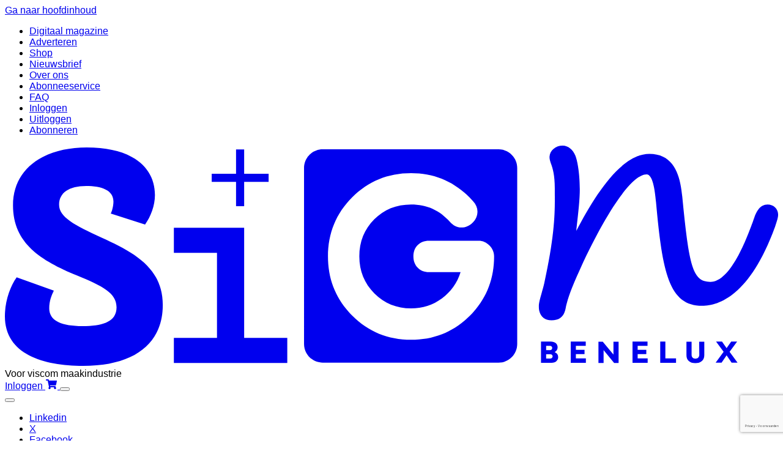

--- FILE ---
content_type: text/html; charset=UTF-8
request_url: https://www.sign.nl/signnieuws/beekwilder-klaar-voor-oranje/
body_size: 40839
content:
<!DOCTYPE html><html lang="nl-NL"><head><meta charset="UTF-8"><meta name="viewport" content="width=device-width, initial-scale=1, shrink-to-fit=no"> <script type="text/javascript">function emg_framework_maybe_execute(callback, ...args){
			if(typeof window[callback] == "function") {
				return window[callback](...args);
			}
			return false;
		}</script> <script type="text/javascript">/*  */
		var gpt_vars = {"targeting":{"allowCookies":"false","post":["5504","beekwilder-klaar-voor-oranje"],"category":"signnieuws","post_type":"post","page_type":"singular"},"settings":{"allowCookies":false,"collapseEmptyDivs":true}};
		/*  */
        document.addEventListener('DOMContentLoaded', function() {
            window.consentManager.onConsentUpdate((cookiesAllowed, trackingAllowed) => {
                gpt_vars.targeting.allowCookies = cookiesAllowed;
                gpt_vars.settings.allowCookies = cookiesAllowed;
            });
        });</script> <meta name='robots' content='index, follow, max-image-preview:large, max-snippet:-1, max-video-preview:-1' /><style>img:is([sizes="auto" i], [sizes^="auto," i]) { contain-intrinsic-size: 3000px 1500px }</style> <script type="text/javascript">/*  */
window.koko_analytics = {"url":"https:\/\/www.sign.nl\/koko-analytics-collect.php","site_url":"https:\/\/www.sign.nl","post_id":5504,"path":"\/signnieuws\/beekwilder-klaar-voor-oranje\/","method":"cookie","use_cookie":true};
/*  */</script>  <script data-cfasync="false" data-pagespeed-no-defer>var gtm4wp_datalayer_name = "dataLayer";
	var dataLayer = dataLayer || [];
	const gtm4wp_use_sku_instead = 1;
	const gtm4wp_currency = 'EUR';
	const gtm4wp_product_per_impression = 10;
	const gtm4wp_clear_ecommerce = false;
	const gtm4wp_datalayer_max_timeout = 2000;

	const gtm4wp_scrollerscript_debugmode         = false;
	const gtm4wp_scrollerscript_callbacktime      = 100;
	const gtm4wp_scrollerscript_readerlocation    = 150;
	const gtm4wp_scrollerscript_contentelementid  = "content";
	const gtm4wp_scrollerscript_scannertime       = 60;</script> <script>window._wca = window._wca || [];</script> <title>Beekwilder klaar voor Oranje - Sign Benelux</title><link rel="canonical" href="https://www.sign.nl/signnieuws/beekwilder-klaar-voor-oranje/" /><meta property="og:locale" content="nl_NL" /><meta property="og:type" content="article" /><meta property="og:title" content="Beekwilder klaar voor Oranje - Sign Benelux" /><meta property="og:description" content="Over minder dan twee maanden is de aftrap van het WK voetbal in Zuid Afrika. Etalage- en decoratiespecialist Beekwilder is er klaar voor. De vier statige panden aan de Prins Hendrikkade in Amsterdam kleuren vanaf nu oranje." /><meta property="og:url" content="https://www.sign.nl/signnieuws/beekwilder-klaar-voor-oranje/" /><meta property="og:site_name" content="Sign Benelux" /><meta property="article:publisher" content="https://www.facebook.com/SignNL/" /><meta property="article:published_time" content="2010-04-20T10:48:00+00:00" /><meta property="article:modified_time" content="2011-11-28T22:58:34+00:00" /><meta property="og:image" content="https://nlsignsta-punjur.savviihq.com/wp-content/uploads/2011/11/beekwilder-klaar-voor-oranje-5504.jpg" /><meta property="og:image:width" content="150" /><meta property="og:image:height" content="127" /><meta property="og:image:type" content="image/jpeg" /><meta name="author" content="redactie" /><meta name="twitter:label1" content="Geschreven door" /><meta name="twitter:data1" content="redactie" /><meta name="twitter:label2" content="Geschatte leestijd" /><meta name="twitter:data2" content="1 minuut" /> <script type="application/ld+json" class="yoast-schema-graph">{"@context":"https://schema.org","@graph":[{"@type":"Article","@id":"https://www.sign.nl/signnieuws/beekwilder-klaar-voor-oranje/#article","isPartOf":{"@id":"https://www.sign.nl/signnieuws/beekwilder-klaar-voor-oranje/"},"author":{"name":"redactie","@id":"https://nlsignsta-punjur.savviihq.com/#/schema/person/36874f77bbbcf4b1fda7d2d967916878"},"headline":"Beekwilder klaar voor Oranje","datePublished":"2010-04-20T10:48:00+00:00","dateModified":"2011-11-28T22:58:34+00:00","mainEntityOfPage":{"@id":"https://www.sign.nl/signnieuws/beekwilder-klaar-voor-oranje/"},"wordCount":142,"commentCount":0,"image":{"@id":"https://www.sign.nl/signnieuws/beekwilder-klaar-voor-oranje/#primaryimage"},"thumbnailUrl":"https://www.sign.nl/wp-content/uploads/2011/11/beekwilder-klaar-voor-oranje-5504.jpg","articleSection":["Signnieuws"],"inLanguage":"nl-NL","potentialAction":[{"@type":"CommentAction","name":"Comment","target":["https://www.sign.nl/signnieuws/beekwilder-klaar-voor-oranje/#respond"]}]},{"@type":"WebPage","@id":"https://www.sign.nl/signnieuws/beekwilder-klaar-voor-oranje/","url":"https://www.sign.nl/signnieuws/beekwilder-klaar-voor-oranje/","name":"Beekwilder klaar voor Oranje - Sign Benelux","isPartOf":{"@id":"https://nlsignsta-punjur.savviihq.com/#website"},"primaryImageOfPage":{"@id":"https://www.sign.nl/signnieuws/beekwilder-klaar-voor-oranje/#primaryimage"},"image":{"@id":"https://www.sign.nl/signnieuws/beekwilder-klaar-voor-oranje/#primaryimage"},"thumbnailUrl":"https://www.sign.nl/wp-content/uploads/2011/11/beekwilder-klaar-voor-oranje-5504.jpg","datePublished":"2010-04-20T10:48:00+00:00","dateModified":"2011-11-28T22:58:34+00:00","author":{"@id":"https://nlsignsta-punjur.savviihq.com/#/schema/person/36874f77bbbcf4b1fda7d2d967916878"},"breadcrumb":{"@id":"https://www.sign.nl/signnieuws/beekwilder-klaar-voor-oranje/#breadcrumb"},"inLanguage":"nl-NL","potentialAction":[{"@type":"ReadAction","target":["https://www.sign.nl/signnieuws/beekwilder-klaar-voor-oranje/"]}]},{"@type":"ImageObject","inLanguage":"nl-NL","@id":"https://www.sign.nl/signnieuws/beekwilder-klaar-voor-oranje/#primaryimage","url":"https://www.sign.nl/wp-content/uploads/2011/11/beekwilder-klaar-voor-oranje-5504.jpg","contentUrl":"https://www.sign.nl/wp-content/uploads/2011/11/beekwilder-klaar-voor-oranje-5504.jpg","width":150,"height":127},{"@type":"BreadcrumbList","@id":"https://www.sign.nl/signnieuws/beekwilder-klaar-voor-oranje/#breadcrumb","itemListElement":[{"@type":"ListItem","position":1,"name":"Home","item":"https://nlsignsta-punjur.savviihq.com/"},{"@type":"ListItem","position":2,"name":"Beekwilder klaar voor Oranje"}]},{"@type":"WebSite","@id":"https://nlsignsta-punjur.savviihq.com/#website","url":"https://nlsignsta-punjur.savviihq.com/","name":"Sign Benelux","description":"Voor viscom maakindustrie","potentialAction":[{"@type":"SearchAction","target":{"@type":"EntryPoint","urlTemplate":"https://nlsignsta-punjur.savviihq.com/?s={search_term_string}"},"query-input":{"@type":"PropertyValueSpecification","valueRequired":true,"valueName":"search_term_string"}}],"inLanguage":"nl-NL"},{"@type":"Person","@id":"https://nlsignsta-punjur.savviihq.com/#/schema/person/36874f77bbbcf4b1fda7d2d967916878","name":"redactie","image":{"@type":"ImageObject","inLanguage":"nl-NL","@id":"https://nlsignsta-punjur.savviihq.com/#/schema/person/image/","url":"https://www.sign.nl/wp-content/litespeed/avatar/1206f81f5b8991ecb8edd4b132e1d4e0.jpg?ver=1768413007","contentUrl":"https://www.sign.nl/wp-content/litespeed/avatar/1206f81f5b8991ecb8edd4b132e1d4e0.jpg?ver=1768413007","caption":"redactie"}}]}</script> <link rel='dns-prefetch' href='//stats.wp.com' /><link rel="alternate" type="application/rss+xml" title="Sign Benelux &raquo; feed" href="https://www.sign.nl/feed/" /><link rel="alternate" type="application/rss+xml" title="Sign Benelux &raquo; reacties feed" href="https://www.sign.nl/comments/feed/" /><link rel="alternate" type="application/rss+xml" title="Sign Benelux &raquo; Beekwilder klaar voor Oranje reacties feed" href="https://www.sign.nl/signnieuws/beekwilder-klaar-voor-oranje/feed/" /> <script>window.googlefc = window.googlefc || {};
window.googlefc.ccpa = window.googlefc.ccpa || {};
window.googlefc.callbackQueue = window.googlefc.callbackQueue || [];</script>  <script>(function(){/*

 Copyright The Closure Library Authors.
 SPDX-License-Identifier: Apache-2.0
*/
'use strict';var g=function(a){var b=0;return function(){return b<a.length?{done:!1,value:a[b++]}:{done:!0}}},l=this||self,m=/^[\w+/_-]+[=]{0,2}$/,p=null,q=function(){},r=function(a){var b=typeof a;if("object"==b)if(a){if(a instanceof Array)return"array";if(a instanceof Object)return b;var c=Object.prototype.toString.call(a);if("[object Window]"==c)return"object";if("[object Array]"==c||"number"==typeof a.length&&"undefined"!=typeof a.splice&&"undefined"!=typeof a.propertyIsEnumerable&&!a.propertyIsEnumerable("splice"))return"array";
if("[object Function]"==c||"undefined"!=typeof a.call&&"undefined"!=typeof a.propertyIsEnumerable&&!a.propertyIsEnumerable("call"))return"function"}else return"null";else if("function"==b&&"undefined"==typeof a.call)return"object";return b},u=function(a,b){function c(){}c.prototype=b.prototype;a.prototype=new c;a.prototype.constructor=a};var v=function(a,b){Object.defineProperty(l,a,{configurable:!1,get:function(){return b},set:q})};var y=function(a,b){this.b=a===w&&b||"";this.a=x},x={},w={};var aa=function(a,b){a.src=b instanceof y&&b.constructor===y&&b.a===x?b.b:"type_error:TrustedResourceUrl";if(null===p)b:{b=l.document;if((b=b.querySelector&&b.querySelector("script[nonce]"))&&(b=b.nonce||b.getAttribute("nonce"))&&m.test(b)){p=b;break b}p=""}b=p;b&&a.setAttribute("nonce",b)};var z=function(){return Math.floor(2147483648*Math.random()).toString(36)+Math.abs(Math.floor(2147483648*Math.random())^+new Date).toString(36)};var A=function(a,b){b=String(b);"application/xhtml+xml"===a.contentType&&(b=b.toLowerCase());return a.createElement(b)},B=function(a){this.a=a||l.document||document};B.prototype.appendChild=function(a,b){a.appendChild(b)};var C=function(a,b,c,d,e,f){try{var k=a.a,h=A(a.a,"SCRIPT");h.async=!0;aa(h,b);k.head.appendChild(h);h.addEventListener("load",function(){e();d&&k.head.removeChild(h)});h.addEventListener("error",function(){0<c?C(a,b,c-1,d,e,f):(d&&k.head.removeChild(h),f())})}catch(n){f()}};var ba=l.atob("aHR0cHM6Ly93d3cuZ3N0YXRpYy5jb20vaW1hZ2VzL2ljb25zL21hdGVyaWFsL3N5c3RlbS8xeC93YXJuaW5nX2FtYmVyXzI0ZHAucG5n"),ca=l.atob("WW91IGFyZSBzZWVpbmcgdGhpcyBtZXNzYWdlIGJlY2F1c2UgYWQgb3Igc2NyaXB0IGJsb2NraW5nIHNvZnR3YXJlIGlzIGludGVyZmVyaW5nIHdpdGggdGhpcyBwYWdlLg=="),da=l.atob("RGlzYWJsZSBhbnkgYWQgb3Igc2NyaXB0IGJsb2NraW5nIHNvZnR3YXJlLCB0aGVuIHJlbG9hZCB0aGlzIHBhZ2Uu"),ea=function(a,b,c){this.b=a;this.f=new B(this.b);this.a=null;this.c=[];this.g=!1;this.i=b;this.h=c},F=function(a){if(a.b.body&&!a.g){var b=
function(){D(a);l.setTimeout(function(){return E(a,3)},50)};C(a.f,a.i,2,!0,function(){l[a.h]||b()},b);a.g=!0}},D=function(a){for(var b=G(1,5),c=0;c<b;c++){var d=H(a);a.b.body.appendChild(d);a.c.push(d)}b=H(a);b.style.bottom="0";b.style.left="0";b.style.position="fixed";b.style.width=G(100,110).toString()+"%";b.style.zIndex=G(2147483544,2147483644).toString();b.style["background-color"]=I(249,259,242,252,219,229);b.style["box-shadow"]="0 0 12px #888";b.style.color=I(0,10,0,10,0,10);b.style.display=
"flex";b.style["justify-content"]="center";b.style["font-family"]="Roboto, Arial";c=H(a);c.style.width=G(80,85).toString()+"%";c.style.maxWidth=G(750,775).toString()+"px";c.style.margin="24px";c.style.display="flex";c.style["align-items"]="flex-start";c.style["justify-content"]="center";d=A(a.f.a,"IMG");d.className=z();d.src=ba;d.style.height="24px";d.style.width="24px";d.style["padding-right"]="16px";var e=H(a),f=H(a);f.style["font-weight"]="bold";f.textContent=ca;var k=H(a);k.textContent=da;J(a,
e,f);J(a,e,k);J(a,c,d);J(a,c,e);J(a,b,c);a.a=b;a.b.body.appendChild(a.a);b=G(1,5);for(c=0;c<b;c++)d=H(a),a.b.body.appendChild(d),a.c.push(d)},J=function(a,b,c){for(var d=G(1,5),e=0;e<d;e++){var f=H(a);b.appendChild(f)}b.appendChild(c);c=G(1,5);for(d=0;d<c;d++)e=H(a),b.appendChild(e)},G=function(a,b){return Math.floor(a+Math.random()*(b-a))},I=function(a,b,c,d,e,f){return"rgb("+G(Math.max(a,0),Math.min(b,255)).toString()+","+G(Math.max(c,0),Math.min(d,255)).toString()+","+G(Math.max(e,0),Math.min(f,
255)).toString()+")"},H=function(a){a=A(a.f.a,"DIV");a.className=z();return a},E=function(a,b){0>=b||null!=a.a&&0!=a.a.offsetHeight&&0!=a.a.offsetWidth||(fa(a),D(a),l.setTimeout(function(){return E(a,b-1)},50))},fa=function(a){var b=a.c;var c="undefined"!=typeof Symbol&&Symbol.iterator&&b[Symbol.iterator];b=c?c.call(b):{next:g(b)};for(c=b.next();!c.done;c=b.next())(c=c.value)&&c.parentNode&&c.parentNode.removeChild(c);a.c=[];(b=a.a)&&b.parentNode&&b.parentNode.removeChild(b);a.a=null};var ia=function(a,b,c,d,e){var f=ha(c),k=function(n){n.appendChild(f);l.setTimeout(function(){f?(0!==f.offsetHeight&&0!==f.offsetWidth?b():a(),f.parentNode&&f.parentNode.removeChild(f)):a()},d)},h=function(n){document.body?k(document.body):0<n?l.setTimeout(function(){h(n-1)},e):b()};h(3)},ha=function(a){var b=document.createElement("div");b.className=a;b.style.width="1px";b.style.height="1px";b.style.position="absolute";b.style.left="-10000px";b.style.top="-10000px";b.style.zIndex="-10000";return b};var K={},L=null;var M=function(){},N="function"==typeof Uint8Array,O=function(a,b){a.b=null;b||(b=[]);a.j=void 0;a.f=-1;a.a=b;a:{if(b=a.a.length){--b;var c=a.a[b];if(!(null===c||"object"!=typeof c||Array.isArray(c)||N&&c instanceof Uint8Array)){a.g=b-a.f;a.c=c;break a}}a.g=Number.MAX_VALUE}a.i={}},P=[],Q=function(a,b){if(b<a.g){b+=a.f;var c=a.a[b];return c===P?a.a[b]=[]:c}if(a.c)return c=a.c[b],c===P?a.c[b]=[]:c},R=function(a,b,c){a.b||(a.b={});if(!a.b[c]){var d=Q(a,c);d&&(a.b[c]=new b(d))}return a.b[c]};
M.prototype.h=N?function(){var a=Uint8Array.prototype.toJSON;Uint8Array.prototype.toJSON=function(){var b;void 0===b&&(b=0);if(!L){L={};for(var c="ABCDEFGHIJKLMNOPQRSTUVWXYZabcdefghijklmnopqrstuvwxyz0123456789".split(""),d=["+/=","+/","-_=","-_.","-_"],e=0;5>e;e++){var f=c.concat(d[e].split(""));K[e]=f;for(var k=0;k<f.length;k++){var h=f[k];void 0===L[h]&&(L[h]=k)}}}b=K[b];c=[];for(d=0;d<this.length;d+=3){var n=this[d],t=(e=d+1<this.length)?this[d+1]:0;h=(f=d+2<this.length)?this[d+2]:0;k=n>>2;n=(n&
3)<<4|t>>4;t=(t&15)<<2|h>>6;h&=63;f||(h=64,e||(t=64));c.push(b[k],b[n],b[t]||"",b[h]||"")}return c.join("")};try{return JSON.stringify(this.a&&this.a,S)}finally{Uint8Array.prototype.toJSON=a}}:function(){return JSON.stringify(this.a&&this.a,S)};var S=function(a,b){return"number"!==typeof b||!isNaN(b)&&Infinity!==b&&-Infinity!==b?b:String(b)};M.prototype.toString=function(){return this.a.toString()};var T=function(a){O(this,a)};u(T,M);var U=function(a){O(this,a)};u(U,M);var ja=function(a,b){this.c=new B(a);var c=R(b,T,5);c=new y(w,Q(c,4)||"");this.b=new ea(a,c,Q(b,4));this.a=b},ka=function(a,b,c,d){b=new T(b?JSON.parse(b):null);b=new y(w,Q(b,4)||"");C(a.c,b,3,!1,c,function(){ia(function(){F(a.b);d(!1)},function(){d(!0)},Q(a.a,2),Q(a.a,3),Q(a.a,1))})};var la=function(a,b){V(a,"internal_api_load_with_sb",function(c,d,e){ka(b,c,d,e)});V(a,"internal_api_sb",function(){F(b.b)})},V=function(a,b,c){a=l.btoa(a+b);v(a,c)},W=function(a,b,c){for(var d=[],e=2;e<arguments.length;++e)d[e-2]=arguments[e];e=l.btoa(a+b);e=l[e];if("function"==r(e))e.apply(null,d);else throw Error("API not exported.");};var X=function(a){O(this,a)};u(X,M);var Y=function(a){this.h=window;this.a=a;this.b=Q(this.a,1);this.f=R(this.a,T,2);this.g=R(this.a,U,3);this.c=!1};Y.prototype.start=function(){ma();var a=new ja(this.h.document,this.g);la(this.b,a);na(this)};
var ma=function(){var a=function(){if(!l.frames.googlefcPresent)if(document.body){var b=document.createElement("iframe");b.style.display="none";b.style.width="0px";b.style.height="0px";b.style.border="none";b.style.zIndex="-1000";b.style.left="-1000px";b.style.top="-1000px";b.name="googlefcPresent";document.body.appendChild(b)}else l.setTimeout(a,5)};a()},na=function(a){var b=Date.now();W(a.b,"internal_api_load_with_sb",a.f.h(),function(){var c;var d=a.b,e=l[l.btoa(d+"loader_js")];if(e){e=l.atob(e);
e=parseInt(e,10);d=l.btoa(d+"loader_js").split(".");var f=l;d[0]in f||"undefined"==typeof f.execScript||f.execScript("var "+d[0]);for(;d.length&&(c=d.shift());)d.length?f[c]&&f[c]!==Object.prototype[c]?f=f[c]:f=f[c]={}:f[c]=null;c=Math.abs(b-e);c=1728E5>c?0:c}else c=-1;0!=c&&(W(a.b,"internal_api_sb"),Z(a,Q(a.a,6)))},function(c){Z(a,c?Q(a.a,4):Q(a.a,5))})},Z=function(a,b){a.c||(a.c=!0,a=new l.XMLHttpRequest,a.open("GET",b,!0),a.send())};(function(a,b){l[a]=function(c){for(var d=[],e=0;e<arguments.length;++e)d[e-0]=arguments[e];l[a]=q;b.apply(null,d)}})("__d3lUW8vwsKlB__",function(a){"function"==typeof window.atob&&(a=window.atob(a),a=new X(a?JSON.parse(a):null),(new Y(a)).start())});}).call(this);

window.__d3lUW8vwsKlB__("[base64]");</script>  <script>const emgfFcAdvanced = true;
    const emgfFcPendingEcommerceEvents = [];

    if(emgfFcAdvanced) {
        window.dataLayer = window.dataLayer || [];
        const originalPush = window.dataLayer.push;
        window.dataLayer.push = function(obj) {
            if (obj.event && obj.ecommerce) {
                emgfFcPendingEcommerceEvents.push(obj);
                return;
            }
            return originalPush.apply(this, arguments);
        };
    }

    document.addEventListener('DOMContentLoaded', () => {
        window.consentManager.init();

        window.consentManager.onConsentUpdate((cookiesAllowed, trackingAllowed) => {
            const setConsentValues = (isGranted) => ({
                'functionality_storage': isGranted ? 'granted' : 'denied',
                'personalization_storage': isGranted ? 'granted' : 'denied',
                'analytics_storage': isGranted ? 'granted' : 'denied',
                'security_storage': isGranted ? 'granted' : 'denied',
                'ad_storage': isGranted && trackingAllowed ? 'granted' : 'denied',
                'ad_personalization': isGranted && trackingAllowed ? 'granted' : 'denied',
                'ad_user_data': isGranted && trackingAllowed ? 'granted' : 'denied',
            });

            let consent = setConsentValues(cookiesAllowed);

            if(trackingAllowed) {
                consent['analytics_storage'] = 'granted';
                consent['personalization_storage'] = 'granted';
            }

            gtag('consent', 'update', consent);

            if(emgfFcAdvanced) {
                window.dataLayer.push({ 'event': 'consent_update_complete' });

                if(emgfFcPendingEcommerceEvents.length > 0) {
                    emgfFcPendingEcommerceEvents.forEach(obj => {
                        window.dataLayer.push(obj);
                    });
                }
            }
        });

        if(emgfFcAdvanced) {
    		window.addEventListener('emgf_fc_loaded', function() {
    			window.dataLayer.push({ 'event': 'ga4_config_ready' });
    		});
        }
    })

    async function emg_framework_is_cookies_allowed() {
        var ConsentManager = window.consentManager;

        const consentStatus = ConsentManager.isConsentGiven();

        return consentStatus.cookies;
	}

	async function emg_framework_is_tracking_allowed() {
        var ConsentManager = window.consentManager;

		const consentStatus = ConsentManager.isConsentGiven();

        return consentStatus.tracking;
	}</script> <link data-optimized="1" rel='stylesheet' id='simple-lightbox-css' href='https://www.sign.nl/wp-content/litespeed/css/42188aad8b84fe2774de65495b1fdd54.css?ver=fdd54' type='text/css' media='all' /><link data-optimized="1" rel='stylesheet' id='wp-block-library-css' href='https://www.sign.nl/wp-content/litespeed/css/1cbb338577392fc584bbf972f86cec6b.css?ver=cec6b' type='text/css' media='all' /><style id='wp-block-library-theme-inline-css' type='text/css'>.wp-block-audio :where(figcaption){color:#555;font-size:13px;text-align:center}.is-dark-theme .wp-block-audio :where(figcaption){color:#ffffffa6}.wp-block-audio{margin:0 0 1em}.wp-block-code{border:1px solid #ccc;border-radius:4px;font-family:Menlo,Consolas,monaco,monospace;padding:.8em 1em}.wp-block-embed :where(figcaption){color:#555;font-size:13px;text-align:center}.is-dark-theme .wp-block-embed :where(figcaption){color:#ffffffa6}.wp-block-embed{margin:0 0 1em}.blocks-gallery-caption{color:#555;font-size:13px;text-align:center}.is-dark-theme .blocks-gallery-caption{color:#ffffffa6}:root :where(.wp-block-image figcaption){color:#555;font-size:13px;text-align:center}.is-dark-theme :root :where(.wp-block-image figcaption){color:#ffffffa6}.wp-block-image{margin:0 0 1em}.wp-block-pullquote{border-bottom:4px solid;border-top:4px solid;color:currentColor;margin-bottom:1.75em}.wp-block-pullquote cite,.wp-block-pullquote footer,.wp-block-pullquote__citation{color:currentColor;font-size:.8125em;font-style:normal;text-transform:uppercase}.wp-block-quote{border-left:.25em solid;margin:0 0 1.75em;padding-left:1em}.wp-block-quote cite,.wp-block-quote footer{color:currentColor;font-size:.8125em;font-style:normal;position:relative}.wp-block-quote:where(.has-text-align-right){border-left:none;border-right:.25em solid;padding-left:0;padding-right:1em}.wp-block-quote:where(.has-text-align-center){border:none;padding-left:0}.wp-block-quote.is-large,.wp-block-quote.is-style-large,.wp-block-quote:where(.is-style-plain){border:none}.wp-block-search .wp-block-search__label{font-weight:700}.wp-block-search__button{border:1px solid #ccc;padding:.375em .625em}:where(.wp-block-group.has-background){padding:1.25em 2.375em}.wp-block-separator.has-css-opacity{opacity:.4}.wp-block-separator{border:none;border-bottom:2px solid;margin-left:auto;margin-right:auto}.wp-block-separator.has-alpha-channel-opacity{opacity:1}.wp-block-separator:not(.is-style-wide):not(.is-style-dots){width:100px}.wp-block-separator.has-background:not(.is-style-dots){border-bottom:none;height:1px}.wp-block-separator.has-background:not(.is-style-wide):not(.is-style-dots){height:2px}.wp-block-table{margin:0 0 1em}.wp-block-table td,.wp-block-table th{word-break:normal}.wp-block-table :where(figcaption){color:#555;font-size:13px;text-align:center}.is-dark-theme .wp-block-table :where(figcaption){color:#ffffffa6}.wp-block-video :where(figcaption){color:#555;font-size:13px;text-align:center}.is-dark-theme .wp-block-video :where(figcaption){color:#ffffffa6}.wp-block-video{margin:0 0 1em}:root :where(.wp-block-template-part.has-background){margin-bottom:0;margin-top:0;padding:1.25em 2.375em}</style><style id='emg-customizer-testimonials-style-inline-css' type='text/css'>.emg-customizer-testimonials-block{margin:2rem 0}.emg-customizer-testimonials-block .overlap-section{position:relative}.emg-customizer-testimonials-block .carousel{align-items:stretch;display:flex}.emg-customizer-testimonials-block .testimonial-content{margin-left:auto;margin-right:auto;max-width:768px}.emg-customizer-testimonials-block .quote-symbol{color:rgba(0,0,0,.4);margin-bottom:1rem}.emg-customizer-testimonials-block .quote{color:rgba(0,0,0,.9);font-size:1.25rem;line-height:1.75rem;margin-bottom:2rem}.emg-customizer-testimonials-block .author{align-items:center;display:flex;gap:1rem}.emg-customizer-testimonials-block .avatar{background-position:50%;background-size:cover;border-radius:50%;height:65px;width:65px}.emg-customizer-testimonials-block .name{color:var(--primary);font-size:1rem;font-weight:600}.emg-customizer-testimonials-block .nav-container{align-items:center;display:flex;gap:.5rem;justify-content:center;margin-top:.5rem}.emg-customizer-testimonials-block .dot{color:rgba(0,0,0,.4)}.emg-customizer-testimonials-block .dot.tns-nav-active{color:rgba(0,0,0,.9)}.emg-customizer-testimonials-block .dot-icon{height:.625rem;width:.625rem}

/*# sourceMappingURL=block.css.map*/</style><link data-optimized="1" rel='stylesheet' id='mediaelement-css' href='https://www.sign.nl/wp-content/litespeed/css/bb3b28681d3010783df4a1ad4e20e241.css?ver=0e241' type='text/css' media='all' /><link data-optimized="1" rel='stylesheet' id='wp-mediaelement-css' href='https://www.sign.nl/wp-content/litespeed/css/2f8e74fc4f0d7029d345857ebd7e73fd.css?ver=e73fd' type='text/css' media='all' /><style id='jetpack-sharing-buttons-style-inline-css' type='text/css'>.jetpack-sharing-buttons__services-list{display:flex;flex-direction:row;flex-wrap:wrap;gap:0;list-style-type:none;margin:5px;padding:0}.jetpack-sharing-buttons__services-list.has-small-icon-size{font-size:12px}.jetpack-sharing-buttons__services-list.has-normal-icon-size{font-size:16px}.jetpack-sharing-buttons__services-list.has-large-icon-size{font-size:24px}.jetpack-sharing-buttons__services-list.has-huge-icon-size{font-size:36px}@media print{.jetpack-sharing-buttons__services-list{display:none!important}}.editor-styles-wrapper .wp-block-jetpack-sharing-buttons{gap:0;padding-inline-start:0}ul.jetpack-sharing-buttons__services-list.has-background{padding:1.25em 2.375em}</style><style id='global-styles-inline-css' type='text/css'>:root{--wp--preset--aspect-ratio--square: 1;--wp--preset--aspect-ratio--4-3: 4/3;--wp--preset--aspect-ratio--3-4: 3/4;--wp--preset--aspect-ratio--3-2: 3/2;--wp--preset--aspect-ratio--2-3: 2/3;--wp--preset--aspect-ratio--16-9: 16/9;--wp--preset--aspect-ratio--9-16: 9/16;--wp--preset--color--black: #000000;--wp--preset--color--cyan-bluish-gray: #abb8c3;--wp--preset--color--white: #ffffff;--wp--preset--color--pale-pink: #f78da7;--wp--preset--color--vivid-red: #cf2e2e;--wp--preset--color--luminous-vivid-orange: #ff6900;--wp--preset--color--luminous-vivid-amber: #fcb900;--wp--preset--color--light-green-cyan: #7bdcb5;--wp--preset--color--vivid-green-cyan: #00d084;--wp--preset--color--pale-cyan-blue: #8ed1fc;--wp--preset--color--vivid-cyan-blue: #0693e3;--wp--preset--color--vivid-purple: #9b51e0;--wp--preset--color--foreground: #000000;--wp--preset--color--background: #ffffff;--wp--preset--color--primary: #0e6cb6;--wp--preset--color--secondary: #dae9f6;--wp--preset--color--premium: #228736;--wp--preset--color--premium-light: #f4fef1;--wp--preset--color--lightest-gray: #ebebeb;--wp--preset--color--light-gray: #ebebeb;--wp--preset--color--medium-gray: #c0c0c0;--wp--preset--color--dark-gray: #444444;--wp--preset--color--dark: #232425;--wp--preset--gradient--vivid-cyan-blue-to-vivid-purple: linear-gradient(135deg,rgba(6,147,227,1) 0%,rgb(155,81,224) 100%);--wp--preset--gradient--light-green-cyan-to-vivid-green-cyan: linear-gradient(135deg,rgb(122,220,180) 0%,rgb(0,208,130) 100%);--wp--preset--gradient--luminous-vivid-amber-to-luminous-vivid-orange: linear-gradient(135deg,rgba(252,185,0,1) 0%,rgba(255,105,0,1) 100%);--wp--preset--gradient--luminous-vivid-orange-to-vivid-red: linear-gradient(135deg,rgba(255,105,0,1) 0%,rgb(207,46,46) 100%);--wp--preset--gradient--very-light-gray-to-cyan-bluish-gray: linear-gradient(135deg,rgb(238,238,238) 0%,rgb(169,184,195) 100%);--wp--preset--gradient--cool-to-warm-spectrum: linear-gradient(135deg,rgb(74,234,220) 0%,rgb(151,120,209) 20%,rgb(207,42,186) 40%,rgb(238,44,130) 60%,rgb(251,105,98) 80%,rgb(254,248,76) 100%);--wp--preset--gradient--blush-light-purple: linear-gradient(135deg,rgb(255,206,236) 0%,rgb(152,150,240) 100%);--wp--preset--gradient--blush-bordeaux: linear-gradient(135deg,rgb(254,205,165) 0%,rgb(254,45,45) 50%,rgb(107,0,62) 100%);--wp--preset--gradient--luminous-dusk: linear-gradient(135deg,rgb(255,203,112) 0%,rgb(199,81,192) 50%,rgb(65,88,208) 100%);--wp--preset--gradient--pale-ocean: linear-gradient(135deg,rgb(255,245,203) 0%,rgb(182,227,212) 50%,rgb(51,167,181) 100%);--wp--preset--gradient--electric-grass: linear-gradient(135deg,rgb(202,248,128) 0%,rgb(113,206,126) 100%);--wp--preset--gradient--midnight: linear-gradient(135deg,rgb(2,3,129) 0%,rgb(40,116,252) 100%);--wp--preset--font-size--small: .875rem;--wp--preset--font-size--medium: 1rem;--wp--preset--font-size--large: 1.25rem;--wp--preset--font-size--x-large: clamp(1.5rem, 3vw, 2.5rem);--wp--preset--font-family--default: Open Sans, Arial, sans-serif;--wp--preset--spacing--20: 0.44rem;--wp--preset--spacing--30: 0.67rem;--wp--preset--spacing--40: 1rem;--wp--preset--spacing--50: 1.5rem;--wp--preset--spacing--60: 2.25rem;--wp--preset--spacing--70: 3.38rem;--wp--preset--spacing--80: 5.06rem;--wp--preset--shadow--natural: 6px 6px 9px rgba(0, 0, 0, 0.2);--wp--preset--shadow--deep: 12px 12px 50px rgba(0, 0, 0, 0.4);--wp--preset--shadow--sharp: 6px 6px 0px rgba(0, 0, 0, 0.2);--wp--preset--shadow--outlined: 6px 6px 0px -3px rgba(255, 255, 255, 1), 6px 6px rgba(0, 0, 0, 1);--wp--preset--shadow--crisp: 6px 6px 0px rgba(0, 0, 0, 1);}:root { --wp--style--global--content-size: 1280px;--wp--style--global--wide-size: 1600px; }:where(body) { margin: 0; }.wp-site-blocks > .alignleft { float: left; margin-right: 2em; }.wp-site-blocks > .alignright { float: right; margin-left: 2em; }.wp-site-blocks > .aligncenter { justify-content: center; margin-left: auto; margin-right: auto; }:where(.wp-site-blocks) > * { margin-block-start: 1.5rem; margin-block-end: 0; }:where(.wp-site-blocks) > :first-child { margin-block-start: 0; }:where(.wp-site-blocks) > :last-child { margin-block-end: 0; }:root { --wp--style--block-gap: 1.5rem; }:root :where(.is-layout-flow) > :first-child{margin-block-start: 0;}:root :where(.is-layout-flow) > :last-child{margin-block-end: 0;}:root :where(.is-layout-flow) > *{margin-block-start: 1.5rem;margin-block-end: 0;}:root :where(.is-layout-constrained) > :first-child{margin-block-start: 0;}:root :where(.is-layout-constrained) > :last-child{margin-block-end: 0;}:root :where(.is-layout-constrained) > *{margin-block-start: 1.5rem;margin-block-end: 0;}:root :where(.is-layout-flex){gap: 1.5rem;}:root :where(.is-layout-grid){gap: 1.5rem;}.is-layout-flow > .alignleft{float: left;margin-inline-start: 0;margin-inline-end: 2em;}.is-layout-flow > .alignright{float: right;margin-inline-start: 2em;margin-inline-end: 0;}.is-layout-flow > .aligncenter{margin-left: auto !important;margin-right: auto !important;}.is-layout-constrained > .alignleft{float: left;margin-inline-start: 0;margin-inline-end: 2em;}.is-layout-constrained > .alignright{float: right;margin-inline-start: 2em;margin-inline-end: 0;}.is-layout-constrained > .aligncenter{margin-left: auto !important;margin-right: auto !important;}.is-layout-constrained > :where(:not(.alignleft):not(.alignright):not(.alignfull)){max-width: var(--wp--style--global--content-size);margin-left: auto !important;margin-right: auto !important;}.is-layout-constrained > .alignwide{max-width: var(--wp--style--global--wide-size);}body .is-layout-flex{display: flex;}.is-layout-flex{flex-wrap: wrap;align-items: center;}.is-layout-flex > :is(*, div){margin: 0;}body .is-layout-grid{display: grid;}.is-layout-grid > :is(*, div){margin: 0;}body{font-family: var(--wp--preset--font-family--default);padding-top: 0px;padding-right: 0px;padding-bottom: 0px;padding-left: 0px;}a:where(:not(.wp-element-button)){text-decoration: none;}h1, h2, h3, h4, h5, h6{font-family: var(--wp--preset--font-family--default);}:root :where(.wp-element-button, .wp-block-button__link){background-color: #32373c;border-width: 0;color: #fff;font-family: inherit;font-size: inherit;line-height: inherit;padding: calc(0.667em + 2px) calc(1.333em + 2px);text-decoration: none;}.has-black-color{color: var(--wp--preset--color--black) !important;}.has-cyan-bluish-gray-color{color: var(--wp--preset--color--cyan-bluish-gray) !important;}.has-white-color{color: var(--wp--preset--color--white) !important;}.has-pale-pink-color{color: var(--wp--preset--color--pale-pink) !important;}.has-vivid-red-color{color: var(--wp--preset--color--vivid-red) !important;}.has-luminous-vivid-orange-color{color: var(--wp--preset--color--luminous-vivid-orange) !important;}.has-luminous-vivid-amber-color{color: var(--wp--preset--color--luminous-vivid-amber) !important;}.has-light-green-cyan-color{color: var(--wp--preset--color--light-green-cyan) !important;}.has-vivid-green-cyan-color{color: var(--wp--preset--color--vivid-green-cyan) !important;}.has-pale-cyan-blue-color{color: var(--wp--preset--color--pale-cyan-blue) !important;}.has-vivid-cyan-blue-color{color: var(--wp--preset--color--vivid-cyan-blue) !important;}.has-vivid-purple-color{color: var(--wp--preset--color--vivid-purple) !important;}.has-foreground-color{color: var(--wp--preset--color--foreground) !important;}.has-background-color{color: var(--wp--preset--color--background) !important;}.has-primary-color{color: var(--wp--preset--color--primary) !important;}.has-secondary-color{color: var(--wp--preset--color--secondary) !important;}.has-premium-color{color: var(--wp--preset--color--premium) !important;}.has-premium-light-color{color: var(--wp--preset--color--premium-light) !important;}.has-lightest-gray-color{color: var(--wp--preset--color--lightest-gray) !important;}.has-light-gray-color{color: var(--wp--preset--color--light-gray) !important;}.has-medium-gray-color{color: var(--wp--preset--color--medium-gray) !important;}.has-dark-gray-color{color: var(--wp--preset--color--dark-gray) !important;}.has-dark-color{color: var(--wp--preset--color--dark) !important;}.has-black-background-color{background-color: var(--wp--preset--color--black) !important;}.has-cyan-bluish-gray-background-color{background-color: var(--wp--preset--color--cyan-bluish-gray) !important;}.has-white-background-color{background-color: var(--wp--preset--color--white) !important;}.has-pale-pink-background-color{background-color: var(--wp--preset--color--pale-pink) !important;}.has-vivid-red-background-color{background-color: var(--wp--preset--color--vivid-red) !important;}.has-luminous-vivid-orange-background-color{background-color: var(--wp--preset--color--luminous-vivid-orange) !important;}.has-luminous-vivid-amber-background-color{background-color: var(--wp--preset--color--luminous-vivid-amber) !important;}.has-light-green-cyan-background-color{background-color: var(--wp--preset--color--light-green-cyan) !important;}.has-vivid-green-cyan-background-color{background-color: var(--wp--preset--color--vivid-green-cyan) !important;}.has-pale-cyan-blue-background-color{background-color: var(--wp--preset--color--pale-cyan-blue) !important;}.has-vivid-cyan-blue-background-color{background-color: var(--wp--preset--color--vivid-cyan-blue) !important;}.has-vivid-purple-background-color{background-color: var(--wp--preset--color--vivid-purple) !important;}.has-foreground-background-color{background-color: var(--wp--preset--color--foreground) !important;}.has-background-background-color{background-color: var(--wp--preset--color--background) !important;}.has-primary-background-color{background-color: var(--wp--preset--color--primary) !important;}.has-secondary-background-color{background-color: var(--wp--preset--color--secondary) !important;}.has-premium-background-color{background-color: var(--wp--preset--color--premium) !important;}.has-premium-light-background-color{background-color: var(--wp--preset--color--premium-light) !important;}.has-lightest-gray-background-color{background-color: var(--wp--preset--color--lightest-gray) !important;}.has-light-gray-background-color{background-color: var(--wp--preset--color--light-gray) !important;}.has-medium-gray-background-color{background-color: var(--wp--preset--color--medium-gray) !important;}.has-dark-gray-background-color{background-color: var(--wp--preset--color--dark-gray) !important;}.has-dark-background-color{background-color: var(--wp--preset--color--dark) !important;}.has-black-border-color{border-color: var(--wp--preset--color--black) !important;}.has-cyan-bluish-gray-border-color{border-color: var(--wp--preset--color--cyan-bluish-gray) !important;}.has-white-border-color{border-color: var(--wp--preset--color--white) !important;}.has-pale-pink-border-color{border-color: var(--wp--preset--color--pale-pink) !important;}.has-vivid-red-border-color{border-color: var(--wp--preset--color--vivid-red) !important;}.has-luminous-vivid-orange-border-color{border-color: var(--wp--preset--color--luminous-vivid-orange) !important;}.has-luminous-vivid-amber-border-color{border-color: var(--wp--preset--color--luminous-vivid-amber) !important;}.has-light-green-cyan-border-color{border-color: var(--wp--preset--color--light-green-cyan) !important;}.has-vivid-green-cyan-border-color{border-color: var(--wp--preset--color--vivid-green-cyan) !important;}.has-pale-cyan-blue-border-color{border-color: var(--wp--preset--color--pale-cyan-blue) !important;}.has-vivid-cyan-blue-border-color{border-color: var(--wp--preset--color--vivid-cyan-blue) !important;}.has-vivid-purple-border-color{border-color: var(--wp--preset--color--vivid-purple) !important;}.has-foreground-border-color{border-color: var(--wp--preset--color--foreground) !important;}.has-background-border-color{border-color: var(--wp--preset--color--background) !important;}.has-primary-border-color{border-color: var(--wp--preset--color--primary) !important;}.has-secondary-border-color{border-color: var(--wp--preset--color--secondary) !important;}.has-premium-border-color{border-color: var(--wp--preset--color--premium) !important;}.has-premium-light-border-color{border-color: var(--wp--preset--color--premium-light) !important;}.has-lightest-gray-border-color{border-color: var(--wp--preset--color--lightest-gray) !important;}.has-light-gray-border-color{border-color: var(--wp--preset--color--light-gray) !important;}.has-medium-gray-border-color{border-color: var(--wp--preset--color--medium-gray) !important;}.has-dark-gray-border-color{border-color: var(--wp--preset--color--dark-gray) !important;}.has-dark-border-color{border-color: var(--wp--preset--color--dark) !important;}.has-vivid-cyan-blue-to-vivid-purple-gradient-background{background: var(--wp--preset--gradient--vivid-cyan-blue-to-vivid-purple) !important;}.has-light-green-cyan-to-vivid-green-cyan-gradient-background{background: var(--wp--preset--gradient--light-green-cyan-to-vivid-green-cyan) !important;}.has-luminous-vivid-amber-to-luminous-vivid-orange-gradient-background{background: var(--wp--preset--gradient--luminous-vivid-amber-to-luminous-vivid-orange) !important;}.has-luminous-vivid-orange-to-vivid-red-gradient-background{background: var(--wp--preset--gradient--luminous-vivid-orange-to-vivid-red) !important;}.has-very-light-gray-to-cyan-bluish-gray-gradient-background{background: var(--wp--preset--gradient--very-light-gray-to-cyan-bluish-gray) !important;}.has-cool-to-warm-spectrum-gradient-background{background: var(--wp--preset--gradient--cool-to-warm-spectrum) !important;}.has-blush-light-purple-gradient-background{background: var(--wp--preset--gradient--blush-light-purple) !important;}.has-blush-bordeaux-gradient-background{background: var(--wp--preset--gradient--blush-bordeaux) !important;}.has-luminous-dusk-gradient-background{background: var(--wp--preset--gradient--luminous-dusk) !important;}.has-pale-ocean-gradient-background{background: var(--wp--preset--gradient--pale-ocean) !important;}.has-electric-grass-gradient-background{background: var(--wp--preset--gradient--electric-grass) !important;}.has-midnight-gradient-background{background: var(--wp--preset--gradient--midnight) !important;}.has-small-font-size{font-size: var(--wp--preset--font-size--small) !important;}.has-medium-font-size{font-size: var(--wp--preset--font-size--medium) !important;}.has-large-font-size{font-size: var(--wp--preset--font-size--large) !important;}.has-x-large-font-size{font-size: var(--wp--preset--font-size--x-large) !important;}.has-default-font-family{font-family: var(--wp--preset--font-family--default) !important;}
:root :where(.wp-block-button .wp-block-button__link){background-color: var(--wp--preset--color--primary);border-radius: 1.5em;color: var(--wp--preset--color--white);font-size: var(--wp--preset--font-size--medium);font-weight: bold;padding-top: var(--wp--preset--spacing--20) !important;padding-right: clamp(1.5rem, 3vw, var(--wp--preset--spacing--50)) !important;padding-bottom: var(--wp--preset--spacing--20) !important;padding-left: clamp(1.5rem, 3vw, var(--wp--preset--spacing--50)) !important;}
:root :where(.wp-block-pullquote){font-size: 1.5em;line-height: 1.6;}
:root :where(p){font-family: var(--wp--preset--font-family--default);}</style><link data-optimized="1" rel='stylesheet' id='bsa-public-css-css' href='https://www.sign.nl/wp-content/litespeed/css/2864236bfa677790ed64a4f16323fb78.css?ver=3fb78' type='text/css' media='all' /><link data-optimized="1" rel='stylesheet' id='bsa-front-end-css-css' href='https://www.sign.nl/wp-content/litespeed/css/9ca262825ed1396132a910ced092aec7.css?ver=2aec7' type='text/css' media='all' /><link data-optimized="1" rel='stylesheet' id='emg-framework-css' href='https://www.sign.nl/wp-content/litespeed/css/4abd5453a2eb2a9f07c72bdd5d6355d3.css?ver=355d3' type='text/css' media='all' /><link data-optimized="1" rel='stylesheet' id='lightslider-css' href='https://www.sign.nl/wp-content/litespeed/css/0b5a02d6ee624c1af2b551240b6e66cb.css?ver=e66cb' type='text/css' media='all' /><link data-optimized="1" rel='stylesheet' id='flexslider-css' href='https://www.sign.nl/wp-content/litespeed/css/f620bcb38703bca019559c1f2a2a4da6.css?ver=a4da6' type='text/css' media='all' /><link data-optimized="1" rel='stylesheet' id='emg-premium-css' href='https://www.sign.nl/wp-content/litespeed/css/acbd8d09016abf8b055c190edbee0dbe.css?ver=e0dbe' type='text/css' media='all' /><link data-optimized="1" rel='stylesheet' id='woocommerce-layout-css' href='https://www.sign.nl/wp-content/litespeed/css/351d01fb63d4205b830d2ef9c777b4c1.css?ver=7b4c1' type='text/css' media='all' /><style id='woocommerce-layout-inline-css' type='text/css'>.infinite-scroll .woocommerce-pagination {
		display: none;
	}</style><link data-optimized="1" rel='stylesheet' id='woocommerce-smallscreen-css' href='https://www.sign.nl/wp-content/litespeed/css/f826ac1b688e5aef0017c43a03c0ff0d.css?ver=0ff0d' type='text/css' media='only screen and (max-width: 768px)' /><link data-optimized="1" rel='stylesheet' id='woocommerce-general-css' href='https://www.sign.nl/wp-content/litespeed/css/6a1b65a93119cf2dc1c73fca7f001718.css?ver=01718' type='text/css' media='all' /><style id='woocommerce-inline-inline-css' type='text/css'>.woocommerce form .form-row .required { visibility: visible; }</style><link data-optimized="1" rel='stylesheet' id='wp-polls-css' href='https://www.sign.nl/wp-content/litespeed/css/85689741315540b148fd4516429f298b.css?ver=f298b' type='text/css' media='all' /><style id='wp-polls-inline-css' type='text/css'>.wp-polls .pollbar {
	margin: 1px;
	font-size: 10px;
	line-height: 12px;
	height: 12px;
	background: #A91D25;
	border: 1px solid #ffffff;
}</style><link data-optimized="1" rel='stylesheet' id='add2home-css' href='https://www.sign.nl/wp-content/litespeed/css/0f31cd21ceebbb58e1e7618413483540.css?ver=83540' type='text/css' media='all' /><link data-optimized="1" rel='stylesheet' id='theme-styles-css' href='https://www.sign.nl/wp-content/litespeed/css/8c0082250ab9a15cbfec82b4339ad91e.css?ver=ad91e' type='text/css' media='all' /><link data-optimized="1" rel='stylesheet' id='emgc-general-css' href='https://www.sign.nl/wp-content/litespeed/css/09f3b48d3cbaa4bb0ca4be3f60ec416e.css?ver=c416e' type='text/css' media='all' /><link data-optimized="1" rel='stylesheet' id='fontawesome-css' href='https://www.sign.nl/wp-content/litespeed/css/8fe34c82966c97c764640bcf542ab785.css?ver=ab785' type='text/css' media='all' /><link data-optimized="1" rel='stylesheet' id='genericons-css' href='https://www.sign.nl/wp-content/litespeed/css/8f76ed4e44e0440e8326304530460776.css?ver=60776' type='text/css' media='all' /><link data-optimized="1" rel='stylesheet' id='jetpack-social-menu-css' href='https://www.sign.nl/wp-content/litespeed/css/219d9cf9c27a435f2d932b359cc22dc8.css?ver=22dc8' type='text/css' media='all' /> <script type="text/javascript" src="https://www.sign.nl/wp-includes/js/jquery/jquery.min.js" id="jquery-core-js"></script> <script data-optimized="1" type="text/javascript" src="https://www.sign.nl/wp-content/litespeed/js/6ee014d740cc8f998ba56206bfe2a4fc.js?ver=2a4fc" id="jquery-migrate-js"></script> <script data-optimized="1" type="text/javascript" src="https://www.sign.nl/wp-content/litespeed/js/3bc32731a81e593a0fe816708c41085e.js?ver=1085e" id="emg-customizer-block-testimonials-js"></script> <script data-optimized="1" type="text/javascript" src="https://www.sign.nl/wp-content/litespeed/js/c32db3510cca57df01177930a472b8a4.js?ver=2b8a4" id="bsa-public-functions-js-min-js"></script> <script data-optimized="1" type="text/javascript" src="https://www.sign.nl/wp-content/litespeed/js/42f2b3e9c4484662ea1f325db38e2c5c.js?ver=e2c5c" id="bsa-front-end-js-min-js"></script> <script data-optimized="1" type="text/javascript" src="https://www.sign.nl/wp-content/litespeed/js/c32b1ce6a6afbb2ac5979e2c9871a15f.js?ver=1a15f" id="lightslider-js"></script> <script data-optimized="1" type="text/javascript" src="https://www.sign.nl/wp-content/litespeed/js/97846f9eb4a16e9af33e35ee93dc040e.js?ver=c040e" id="emg-framework-js"></script> <script data-optimized="1" type="text/javascript" src="https://www.sign.nl/wp-content/litespeed/js/c10a2a14c50ea9ba20947dfdd8d129d9.js?ver=129d9" id="wc-jquery-blockui-js" defer="defer" data-wp-strategy="defer"></script> <script type="text/javascript" id="wc-add-to-cart-js-extra">/*  */
var wc_add_to_cart_params = {"ajax_url":"\/wp-admin\/admin-ajax.php","wc_ajax_url":"\/?wc-ajax=%%endpoint%%","i18n_view_cart":"Bekijk winkelwagen","cart_url":"https:\/\/www.sign.nl\/winkelmand\/","is_cart":"","cart_redirect_after_add":"no"};
/*  */</script> <script data-optimized="1" type="text/javascript" src="https://www.sign.nl/wp-content/litespeed/js/b32c91bcc838c39435d86098301c596a.js?ver=c596a" id="wc-add-to-cart-js" defer="defer" data-wp-strategy="defer"></script> <script data-optimized="1" type="text/javascript" src="https://www.sign.nl/wp-content/litespeed/js/8186879ad7f9a5ea280956c1ca9c4e38.js?ver=c4e38" id="wc-js-cookie-js" defer="defer" data-wp-strategy="defer"></script> <script type="text/javascript" id="woocommerce-js-extra">/*  */
var woocommerce_params = {"ajax_url":"\/wp-admin\/admin-ajax.php","wc_ajax_url":"\/?wc-ajax=%%endpoint%%","i18n_password_show":"Wachtwoord weergeven","i18n_password_hide":"Wachtwoord verbergen"};
/*  */</script> <script data-optimized="1" type="text/javascript" src="https://www.sign.nl/wp-content/litespeed/js/40bb9dce1ee4d34f192b8a2371c489e5.js?ver=489e5" id="woocommerce-js" defer="defer" data-wp-strategy="defer"></script> <script data-optimized="1" type="text/javascript" src="https://www.sign.nl/wp-content/litespeed/js/721c69fdb8b3bed53bc7cb8b13b46cf0.js?ver=46cf0" id="gtm4wp-scroll-tracking-js"></script> <script type="text/javascript" src="https://stats.wp.com/s-202603.js" id="woocommerce-analytics-js" defer="defer" data-wp-strategy="defer"></script> <link rel="https://api.w.org/" href="https://www.sign.nl/wp-json/" /><link rel="alternate" title="JSON" type="application/json" href="https://www.sign.nl/wp-json/wp/v2/posts/5504" /><link rel="EditURI" type="application/rsd+xml" title="RSD" href="https://www.sign.nl/xmlrpc.php?rsd" /><meta name="generator" content="WordPress 6.8.3" /><meta name="generator" content="WooCommerce 10.4.3" /><link rel='shortlink' href='https://www.sign.nl/?p=5504' /><link rel="alternate" title="oEmbed (JSON)" type="application/json+oembed" href="https://www.sign.nl/wp-json/oembed/1.0/embed?url=https%3A%2F%2Fwww.sign.nl%2Fsignnieuws%2Fbeekwilder-klaar-voor-oranje%2F" /><link rel="alternate" title="oEmbed (XML)" type="text/xml+oembed" href="https://www.sign.nl/wp-json/oembed/1.0/embed?url=https%3A%2F%2Fwww.sign.nl%2Fsignnieuws%2Fbeekwilder-klaar-voor-oranje%2F&#038;format=xml" />
 <script async='async' src='https://securepubads.g.doubleclick.net/tag/js/gpt.js'></script> <script>var googletag = googletag || {}; 
  googletag.cmd = googletag.cmd || [];
  window.googletag = window.googletag || {cmd: []};</script> <script type='text/javascript'>googletag.cmd.push(function () {
        var as_screen_width = window.innerWidth;
        if (as_screen_width >= 1025) { // browser window width is greater then 1025 pixels.
                googletag.defineSlot('/4685370/OSI_top_billboard_leaderboard', [[980, 90], [980, 120], [970,250], [970, 90], [728, 90]], 'div-gpt-ad-207297578135675837-1').addService(googletag.pubads());
                googletag.defineSlot('/4685370/OSI_top_leaderboard', [[728, 90], [468, 60]], 'div-gpt-ad-207297578135675837-2').addService(googletag.pubads());
                googletag.defineSlot('/4685370/OSI_mid_leaderboard', [[728, 90], [468, 60]], 'div-gpt-ad-207297578135675837-3').addService(googletag.pubads());
                googletag.defineSlot('/4685370/OSI_bot_leaderboard', [[728, 90], [468, 60]], 'div-gpt-ad-207297578135675837-4').addService(googletag.pubads());
				googletag.defineSlot('/4685370/OSI_wallpaper_left', [[120, 600], [145, 650]], 'div-gpt-ad-207297578135675837-40').addService(googletag.pubads());
                googletag.defineSlot('/4685370/OSI_wallpaper_right', [[120, 600], [145, 650]], 'div-gpt-ad-207297578135675837-41').addService(googletag.pubads());

        }
        else if (as_screen_width >= 770) { // browser window width is greater then 770 pixels.
                googletag.defineSlot('/4685370/OSI_top_billboard_leaderboard', [728, 90], 'div-gpt-ad-207297578135675837-1').addService(googletag.pubads());
                googletag.defineSlot('/4685370/OSI_top_leaderboard', [[728, 90], [468, 60]], 'div-gpt-ad-207297578135675837-2').addService(googletag.pubads());
                googletag.defineSlot('/4685370/OSI_mid_leaderboard', [[728, 90], [468, 60]], 'div-gpt-ad-207297578135675837-3').addService(googletag.pubads());
                googletag.defineSlot('/4685370/OSI_bot_leaderboard', [[728, 90], [468, 60]], 'div-gpt-ad-207297578135675837-4').addService(googletag.pubads());
 
        }
        if (as_screen_width <= 480) { // browser window width is smaller then 480 pixels.              
                googletag.defineSlot('/4685370/OSI_mobile_1_smartphone-banner', [[320, 50], [320, 100]], 'div-gpt-ad-207297578135675837-50').addService(googletag.pubads());
                googletag.defineSlot('/4685370/OSI_mobile_2_rectangle', [[320, 50], [320, 100], [320, 250], [300, 250]], 'div-gpt-ad-207297578135675837-51').addService(googletag.pubads());
                googletag.defineSlot('/4685370/OSI_mobile_3_rectangle', [[320, 50], [320, 100], [320, 250], [300, 250]], 'div-gpt-ad-207297578135675837-52').addService(googletag.pubads());
                googletag.defineSlot('/4685370/OSI_mobile_4_rectangle', [[320, 50], [320, 100], [320, 250], [300, 250]], 'div-gpt-ad-207297578135675837-53').addService(googletag.pubads());
                googletag.defineSlot('/4685370/OSI_mobile_5_rectangle', [[320, 50], [320, 100], [320, 250], [300, 250]], 'div-gpt-ad-207297578135675837-54').addService(googletag.pubads());

                googletag.defineSlot('/4685370/OSI_mobile_logolink', [[336, 40], [336, 70]], 'div-gpt-ad-207297578135675837-24').setTargeting('pos', ['1']).addService(googletag.pubads());
                googletag.defineSlot('/4685370/OSI_mobile_logolink', [[336, 40], [336, 70]], 'div-gpt-ad-207297578135675837-25').setTargeting('pos', ['2']).addService(googletag.pubads());
                googletag.defineSlot('/4685370/OSI_mobile_logolink', [[336, 40], [336, 70]], 'div-gpt-ad-207297578135675837-26').setTargeting('pos', ['3']).addService(googletag.pubads());

			    googletag.defineSlot('/4685370/OSI_mobile_marketing', [[336, 280], [300, 250]], 'div-gpt-ad-207297578135675837-61').addService(googletag.pubads());
                googletag.defineOutOfPageSlot('/4685370/OSI_mobile_interstitial', 'div-gpt-ad-207297578135675837-20').addService(googletag.pubads());
 
        }
        else { // browser window width fits all devices but mobile.
                googletag.defineSlot('/4685370/OSI_top_rectangle', [[336, 600], [336, 280], [336, 600], [300, 600]], 'div-gpt-ad-207297578135675837-6').addService(googletag.pubads());
                googletag.defineSlot('/4685370/OSI_mid_rectangle', [[336, 600], [336, 280], [336, 600], [300, 600]], 'div-gpt-ad-207297578135675837-7').addService(googletag.pubads());
                googletag.defineSlot('/4685370/OSI_bot_rectangle', [[336, 600], [336, 280], [336, 600], [300, 600]], 'div-gpt-ad-207297578135675837-8').addService(googletag.pubads());

                googletag.defineSlot('/4685370/OSI_logolink', [[336, 40], [336, 70]], 'div-gpt-ad-207297578135675837-9').setTargeting('pos', ['1']).addService(googletag.pubads());
                googletag.defineSlot('/4685370/OSI_logolink', [[336, 40], [336, 70]], 'div-gpt-ad-207297578135675837-10').setTargeting('pos', ['2']).addService(googletag.pubads());
                googletag.defineSlot('/4685370/OSI_logolink', [[336, 40], [336, 70]], 'div-gpt-ad-207297578135675837-11').setTargeting('pos', ['3']).addService(googletag.pubads());

			    googletag.defineSlot('/4685370/OSI_marketing', [[365, 280], [336, 280]], 'div-gpt-ad-207297578135675837-60').addService(googletag.pubads());     
                googletag.defineOutOfPageSlot('/4685370/OSI_interstitial', 'div-gpt-ad-207297578135675837-0').addService(googletag.pubads());
        }
 	if ("gpt_vars" in window) {
            for (var key in gpt_vars.targeting ) {
                if (gpt_vars.targeting[key] != null) {
                    googletag.pubads().setTargeting(key, gpt_vars.targeting[key]);
                }
                if ( gpt_vars.settings.collapseEmptyDivs == true ) {
                    googletag.pubads().collapseEmptyDivs();
                }
                if ( gpt_vars.settings.allowCookies != true) {
                    googletag.pubads().setCookieOptions(1);
                    googletag.pubads().setRequestNonPersonalizedAds(1); 
                } else {
                    googletag.pubads().setRequestNonPersonalizedAds(); 
                }
            }
        }
        googletag.pubads().enableSingleRequest();
        googletag.pubads().collapseEmptyDivs();
        googletag.enableServices();
    });</script>  <script src="https://campaign3-webpush.ternairsoftware.com/publicwebpush/TernairWebPushSDK" async=""></script> <script>window.TernairWebPush = window.TernairWebPush || [];
        TernairWebPush.push(function() {
            TernairWebPush.init({
                webPushId: "wp-389aaa3b-1b7a-4e7e-88a3-92a29e0db5e8",
                subscribeUrl: "https://campaign3-webhook.ternairsoftware.com//webpush/register",
                client: "eisma",
            });
        });</script> <link rel="manifest" href="/manifest.json"><script type="text/javascript">if ('serviceWorker' in navigator) {
                window.addEventListener('load', function() {
                    navigator.serviceWorker.register('https://www.sign.nl/service-worker.js').then(function(registration) {
                        console.log('ServiceWorker registration successful with scope: ', registration.scope);
                    }, function(err) {
                        console.log('ServiceWorker registration failed: ', err);
                    });
                });
            }</script> <style>img#wpstats{display:none}</style>
 <script data-cfasync="false" data-pagespeed-no-defer>var dataLayer_content = {"visitorLoginState":"logged-out","visitorType":"visitor-logged-out","visitorRegistrationDate":"","visitorUsername":"","pageTitle":"Beekwilder klaar voor Oranje - Sign Benelux","pagePostType":"post","pagePostType2":"single-post","pageCategory":["signnieuws"],"pagePostAuthor":"redactie","pagePostTerms":{"category":["Signnieuws"],"meta":{"old_url":"https:\/\/www.sign.nl\/artikel\/1321\/191550\/Beekwilder-klaar-voor-Oranje.html","dsq_thread_id":556171163,"Views":5}},"browserName":"","browserVersion":"","browserEngineName":"","browserEngineVersion":"","osName":"","osVersion":"","deviceType":"bot","deviceManufacturer":"","deviceModel":"","cartContent":{"totals":{"applied_coupons":[],"discount_total":0,"subtotal":0,"total":0},"items":[]},"pageIsPremium":0,"visitorIsPremium":0};
	dataLayer.push( dataLayer_content );</script> <script data-cfasync="false" data-pagespeed-no-defer>if (typeof gtag == "undefined") {
			function gtag(){dataLayer.push(arguments);}
		}

		gtag("consent", "default", {
			"analytics_storage": "denied",
			"ad_storage": "denied",
			"ad_user_data": "denied",
			"ad_personalization": "denied",
			"functionality_storage": "denied",
			"security_storage": "denied",
			"personalization_storage": "denied",
		});</script> <script data-cfasync="false" data-pagespeed-no-defer>(function(w,d,s,l,i){w[l]=w[l]||[];w[l].push({'gtm.start':
new Date().getTime(),event:'gtm.js'});var f=d.getElementsByTagName(s)[0],
j=d.createElement(s),dl=l!='dataLayer'?'&l='+l:'';j.async=true;j.src=
'//www.googletagmanager.com/gtm.js?id='+i+dl;f.parentNode.insertBefore(j,f);
})(window,document,'script','dataLayer','GTM-539QVH8');</script> 	<style type="text/css">h1 { font-size:3rem; }h2 { font-size:1.8rem; }h6 { font-size:1rem; }
		@media (max-width: 575px) {
			
			h1 { font-size: 1.6rem; }

			
			h2 { font-size: 1.4rem; }

			
			h3 { font-size: 1.2rem; }

			
			h4 { font-size: 1.1rem; }

			
			h5 { font-size: 1rem; }

			
			h6 { font-size: 0.8rem; }

					}</style>
<noscript><style>.woocommerce-product-gallery{ opacity: 1 !important; }</style></noscript><meta name="onesignal" content="wordpress-plugin"/> <script>window.OneSignalDeferred = window.OneSignalDeferred || [];

      OneSignalDeferred.push(function(OneSignal) {
        var oneSignal_options = {};
        window._oneSignalInitOptions = oneSignal_options;

        oneSignal_options['serviceWorkerParam'] = { scope: '/' };
oneSignal_options['serviceWorkerPath'] = 'OneSignalSDKWorker.js.php';

        OneSignal.Notifications.setDefaultUrl("https://www.sign.nl");

        oneSignal_options['wordpress'] = true;
oneSignal_options['appId'] = 'd77221fb-a862-4d90-890b-497a35a5da10';
oneSignal_options['allowLocalhostAsSecureOrigin'] = true;
oneSignal_options['welcomeNotification'] = { };
oneSignal_options['welcomeNotification']['title'] = "Sign.NL";
oneSignal_options['welcomeNotification']['message'] = "Bedankt voor je aanmelding";
oneSignal_options['welcomeNotification']['url'] = "https://www.sign.nl";
oneSignal_options['path'] = "https://www.sign.nl/wp-content/plugins/onesignal-free-web-push-notifications/sdk_files/";
oneSignal_options['promptOptions'] = { };
oneSignal_options['promptOptions']['actionMessage'] = "Waardevolle ondernemerstips? Mis niets, met notificaties van Sign.NL";
oneSignal_options['promptOptions']['acceptButtonText'] = "Ja, prima";
oneSignal_options['promptOptions']['cancelButtonText'] = "Nee";
oneSignal_options['promptOptions']['siteName'] = "https://www.sign.nl";
oneSignal_options['notifyButton'] = { };
oneSignal_options['notifyButton']['enable'] = true;
oneSignal_options['notifyButton']['position'] = 'bottom-right';
oneSignal_options['notifyButton']['theme'] = 'default';
oneSignal_options['notifyButton']['size'] = 'medium';
oneSignal_options['notifyButton']['showCredit'] = true;
oneSignal_options['notifyButton']['text'] = {};
oneSignal_options['notifyButton']['text']['tip.state.unsubscribed'] = 'Je bent afgemeld van notificaties van Sign.nl';
oneSignal_options['notifyButton']['text']['tip.state.subscribed'] = 'Je bent nu aangemeld voor notificaties van Sign.nl';
oneSignal_options['notifyButton']['text']['tip.state.blocked'] = 'Je hebt notificaties geblokkeerd';
oneSignal_options['notifyButton']['text']['message.action.subscribed'] = 'Bedankt voor je aanmelding!';
oneSignal_options['notifyButton']['text']['message.action.resubscribed'] = 'Je hebt je opnieuw aangemeld voor notificaties.';
oneSignal_options['notifyButton']['text']['message.action.unsubscribed'] = 'Je zult geen notificaties meer ontvangen.';
oneSignal_options['notifyButton']['text']['dialog.main.title'] = 'Beheer pushnotificaties';
oneSignal_options['notifyButton']['text']['dialog.main.button.subscribe'] = 'Aanmelden';
oneSignal_options['notifyButton']['text']['dialog.main.button.unsubscribe'] = 'Afmelden';
oneSignal_options['notifyButton']['text']['dialog.blocked.title'] = 'Notificaties deblokkeren';
oneSignal_options['notifyButton']['text']['dialog.blocked.message'] = 'Volg de volgende instructies om notificaties toe te staan:';
oneSignal_options['notifyButton']['offset'] = {};
oneSignal_options['notifyButton']['offset']['bottom'] = '100px';
              OneSignal.init(window._oneSignalInitOptions);
              OneSignal.Slidedown.promptPush()      });

      function documentInitOneSignal() {
        var oneSignal_elements = document.getElementsByClassName("OneSignal-prompt");

        var oneSignalLinkClickHandler = function(event) { OneSignal.Notifications.requestPermission(); event.preventDefault(); };        for(var i = 0; i < oneSignal_elements.length; i++)
          oneSignal_elements[i].addEventListener('click', oneSignalLinkClickHandler, false);
      }

      if (document.readyState === 'complete') {
           documentInitOneSignal();
      }
      else {
           window.addEventListener("load", function(event){
               documentInitOneSignal();
          });
      }</script> <link rel="icon" href="https://www.sign.nl/wp-content/uploads/2023/12/cropped-Favicon-Sign-Benelux-512x512-1-32x32.png" sizes="32x32" /><link rel="icon" href="https://www.sign.nl/wp-content/uploads/2023/12/cropped-Favicon-Sign-Benelux-512x512-1-192x192.png" sizes="192x192" /><link rel="apple-touch-icon" href="https://www.sign.nl/wp-content/uploads/2023/12/cropped-Favicon-Sign-Benelux-512x512-1-180x180.png" /><meta name="msapplication-TileImage" content="https://www.sign.nl/wp-content/uploads/2023/12/cropped-Favicon-Sign-Benelux-512x512-1-270x270.png" /> <script type="text/javascript">var addToHomeConfig = {
			message: 'Installeer deze webapp op je %device: tik %icon en dan <strong>Voeg toe aan beginscherm</strong>.',
			touchIcon: true		};

		jQuery(document).ready(function() {
			if (typeof addToHome.init === "function") {
				var userAgent = navigator.userAgent || navigator.vendor || window.opera;
				if (/iPad|iPhone|iPod/.test(userAgent) && !window.MSStream) {
					addToHome.init();
				}
			}
		});</script> <style type="text/css" id="wp-custom-css">.emgp-popup-content, .emgp-popup-content p {
	color: black !important;
}</style></head><body class="wp-singular post-template-default single single-post postid-5504 single-format-standard wp-embed-responsive wp-theme-emg-customizer wp-child-theme-emgc-signnl theme-emg-customizer woocommerce-no-js group-blog" lang="nl-NL"><a href="#main" class="visually-hidden-focusable" id="skip-link">Ga naar hoofdinhoud</a><div id="wrapper"><div class="before-header"><div class="container before-header" role="complementary"><div class="emg-framework-hide-sm block-117932 block-osi_top_billboard_leaderboard block-ad"><div class="text-center"><div class="emg-framework-google-ad" id="div-gpt-ad-207297578135675837-1" role="complementary" aria-label="Google Ad"></div></div></div></div></div><header id="header" class="fixed md:relative w-full floating-header bg-primary"><div class="container py-1 sm:py-2"><div class="utility-container hidden md:flex justify-end print:hidden"><nav class="utility-nav"><ul class="menu utility-menu nav justify-end" role="list"><li class="menu-item menu-item-type-custom menu-item-object-custom nav-item"><a href="https://www.sign.nl/vakblad/" class="nav-link">Digitaal magazine</a></li><li class="menu-item menu-item-type-custom menu-item-object-custom nav-item"><a target="_blank" href="https://adverterenbijeisma.nl/uitgave/sign-magazine/" class="nav-link">Adverteren</a></li><li class="menu-item menu-item-type-post_type menu-item-object-page nav-item"><a href="https://www.sign.nl/shop/" class="nav-link">Shop</a></li><li class="menu-item menu-item-type-post_type menu-item-object-page nav-item"><a href="https://www.sign.nl/nieuwsbrief/" class="nav-link">Nieuwsbrief</a></li><li class="menu-item menu-item-type-post_type menu-item-object-page nav-item"><a href="https://www.sign.nl/over-ons/" class="nav-link">Over ons</a></li><li class="menu-item menu-item-type-post_type menu-item-object-page nav-item"><a href="https://www.sign.nl/abonneeservice/" class="nav-link">Abonneeservice</a></li><li class="menu-item menu-item-type-post_type menu-item-object-page nav-item"><a href="https://www.sign.nl/faq-veelgestelde-vragen/" class="nav-link">FAQ</a></li><li class="visible-xs visible-sm hide-if-logged-in menu-item menu-item-type-custom menu-item-object-custom nav-item"><a href="/inloggen/" class="nav-link">Inloggen</a></li><li class="visible-xs visible-sm hide-if-not-logged-in menu-item menu-item-type-custom menu-item-object-custom nav-item"><a href="/uitloggen/" class="nav-link">Uitloggen</a></li><li class="notice menu-item menu-item-type-custom menu-item-object-custom nav-item"><a target="_blank" href="https://mijn.sign.nl/abonnementen" class="nav-link">Abonneren</a></li></ul></nav></div><div class="flex justify-between"><div class="w-2/3 md:w-1/2 site-logo"><div class="navbar-brand -mb-1 md:!my-0 max-w-[150px] md:max-w-[220px]">
<a rel="home" href="https://www.sign.nl/" title="Sign Benelux" class=" text-white">
<svg x="0px" y="0px" viewBox="0 0 572 162.8" style="enable-background:new 0 0 572 162.8;" xml:space="preserve" class="w-full h-auto">
<path fill="currentColor" d="M71.4,67.9c-19.8-9.1-31.3-15.1-31.3-24.2c0-8.9,7.3-13.9,20-13.9c11.3,0,20.2,3,20.2,11.5
c0,3.6-1.2,7.7-2,8.9l25.4,8.1c4.2-5.9,7.3-13.9,7.3-21.8c0-19.8-15.8-35.1-50.5-35.1C29,1.4,6,16.7,6,44.2
C6,72.3,26.8,85,53.1,95.9c19.2,7.9,29.5,13.1,29.5,23.6c0,10.3-9.5,13.9-25.2,13.9c-16.4,0-24.6-4.4-24.6-13.1
c0-5.5,1.6-9.3,3.4-13.1L8.7,97.3c-5,7.1-8.7,17.8-8.7,28.9c0,28.1,28.5,36.6,57.8,36.6c38.6,0,59-17,59-45
C116.7,90.3,95.9,79,71.4,67.9z M177,60.7h-52v18.5h31.9v62.9H125v18.5h83.9v-18.5H177V60.7z M406.7,152.6c1.4-0.8,2.2-2,2.2-3.6
c0-2.6-2.1-4.2-5-4.2h-7.3v15.7h7.8c3.1,0,4.9-1.9,4.9-4.3C409.3,154.6,408.5,153.3,406.7,152.6z M400.4,148h2.8
c1.1,0,1.7,0.8,1.7,1.6c0,0.8-0.6,1.6-1.6,1.6h-2.9V148z M403.5,157.4h-3.1v-3.2h3.1c1.1,0,1.7,0.8,1.7,1.6
C405.2,156.5,404.6,157.4,403.5,157.4z M488.6,144.8h-3.8v15.7h11.7v-3.2h-7.9V144.8z M541.7,144.8h-4.4l-3.4,4.9l-3.4-4.9h-4.4
l5.6,7.6l-5.9,8h4.4l3.7-5.4l3.7,5.4h4.4l-5.9-8L541.7,144.8z M513.7,154.7c0,1.7-1.1,2.8-2.9,2.8c-1.7,0-2.8-1.1-2.8-2.8v-9.8
h-3.8v10c0,3.7,2.4,5.9,6.6,5.9c4.1,0,6.6-2.2,6.6-5.9v-10h-3.8L513.7,154.7L513.7,154.7z M564.2,43.5c-5.7,0-8.2,5.4-9.7,9.4
c-0.3,0.8-0.6,1.7-1,2.8c-4.5,12.3-16.5,45-31.6,45c-13.3,0-15.8-11.9-20.8-63c-1.4-14.7-5.5-31.6-24.3-31.6
c-20.8,0-40.1,30-54.1,57c0.1-0.5,0.1-1,0.1-1.5c1.5-12.8,2.5-22.1,2.5-29.4c0-12.6-2-21.8-3.3-24.9c-1.8-4.4-5.4-7.3-9.3-7.3
c-5.5,0-9.8,3.8-9.8,8.7c0,1.5,0.6,3.2,1,4.4l0.3,0.8c1.1,3.1,2.6,7.9,2.6,17.6c0,1.3,0,2.7,0,4.1c0.1,13.3,0.2,29.7-7.8,66.2
c-0.6,2.6-1.3,5-1.9,7.1c-1.1,4-2.1,7.1-2.1,10.1c0,6.3,3.5,10.1,9.4,10.1s9.2-2.7,10.4-8.7c1.4-6.8,3.6-13.6,11.2-30.2
c20-43.2,38.2-68.9,48.7-68.9c4.5,0,6.1,11,7,20.6c4.7,52,9.6,76.5,34.3,76.5c12.1,0,35.1-7.5,53.6-58l0.2-0.6
c1.4-4.2,2.2-6.8,2.2-8.4C572.2,46.8,568.8,43.5,564.2,43.5z M422.4,154.1h6.4v-3.2h-6.4V148h7.3v-3.2h-11.1v15.7h11.2v-3.2h-7.4
V154.1z M468.1,154.1h6.4v-3.2h-6.4V148h7.3v-3.2h-11.1v15.7h11.2v-3.2h-7.4V154.1z M450.2,154.4l-7.9-9.5h-3.2v15.7h3.8v-9.5
l7.8,9.5h3.3v-15.7h-3.8V154.4z M171,44.8h6v-18h18.1v-6H177v-18h-6v18h-18v6h18V44.8z M365.2,2.7H235.1c-7.6,0-13.8,6.2-13.8,13.8
v130.1c0,7.6,6.2,13.8,13.8,13.8h130.1c7.6,0,13.8-6.2,13.8-13.8v-130C379,8.9,372.8,2.7,365.2,2.7z M344.1,125.6
c-11.9,11.9-26.4,17.9-43.6,17.9s-31.7-6-43.6-17.9S239,99.1,239,81.9s6-31.8,17.9-43.7c11.9-11.9,26.4-17.9,43.6-17.9
c18.2,0,33.5,6.9,45.8,20.7c2.2,2.4,3.3,4.9,3.3,7.6c0,3.2-1.2,6-3.6,8.4s-5.2,3.5-8.4,3.5c-3.1,0-5.9-1.4-8.4-4.2
c-7.6-8.6-17.1-12.8-28.7-12.8c-10.9,0-20,3.7-27.3,11s-11,16.5-11,27.4c0,10.8,3.7,19.9,11.1,27.3s16.5,11.1,27.2,11.1
c8.5,0,16.1-2.5,22.8-7.4c6.7-4.9,11.3-11.4,13.8-19.4h-23.4c-3.4,0-6.2-1.1-8.3-3.3c-2.1-2.2-3.2-5-3.2-8.4s1.1-6.2,3.2-8.3
c2.1-2.1,4.9-3.2,8.3-3.2h36.7c3.1,0,5.8,1.2,8.1,3.5c2.3,2.3,3.4,5.1,3.4,8.2C361.9,99.1,356,113.7,344.1,125.6z"/>
</svg>
</a>
<span class="subtitle hidden">Voor viscom maakindustrie</span></div></div><div class="w-1/3 md:w-1/2"><div class="flex justify-end flex-col"><div class="togglers togglers-div">
<a href="https://www.sign.nl/mijn-account/" class="wc-user-link" aria-label="Inloggen">
<span class="wc-user-link-text">Inloggen</span>
<i class="fa fa-user wc-user-icon" aria-hidden="true"></i>
</a>
<a class="cart-menu-item block" href="https://www.sign.nl/winkelmand/" aria-label="Winkelwagen">
<span class="cart-menu-item__inner">
<svg class="cart-menu-item__icon" xmlns="http://www.w3.org/2000/svg" width="20" height="16" viewBox="0 0 576 512" fill="currentColor"><path d="M528.12 301.319l47.273-208C578.806 78.301 567.391 64 551.99 64H159.208l-9.166-44.81C147.758 8.021 137.93 0 126.529 0H24C10.745 0 0 10.745 0 24v16c0 13.255 10.745 24 24 24h69.883l70.248 343.435C147.325 417.1 136 435.222 136 456c0 30.928 25.072 56 56 56s56-25.072 56-56c0-15.674-6.447-29.835-16.824-40h209.647C430.447 426.165 424 440.326 424 456c0 30.928 25.072 56 56 56s56-25.072 56-56c0-22.172-12.888-41.332-31.579-50.405l5.517-24.276c3.413-15.018-8.002-29.319-23.403-29.319H218.117l-6.545-32h293.145c11.206 0 20.92-7.754 23.403-18.681z"/></svg>
<span class="cart-menu-item__count" data-count="0"></span>
</span></a>
<button class="search-toggler toggler mr-1" type="button" data-toggle="collapse" aria-expanded="false" aria-controls="navSearchMd" data-target=".header-search" data-focus="[name='s']" aria-label="Toggle search">
<i class="fa fa-search text-xl" aria-hidden="true"></i>
</button><div class="flex md:hidden">
<button class="navbar-toggler toggler" type="button" data-toggle="collapse" data-target=".mainnav" aria-controls="navbar" aria-expanded="false" aria-label="Navigatie in- of uitklappen">
<i class="fa fa-bars" aria-hidden="true"></i>
</button></div></div><div class="flex flex-col lg:justify-end"><div class="hidden md:flex md:justify-end md:my-1"><nav class="social-menu-container" role="navigation" aria-label="Social media menu"><ul class="menu social-menu nav flex-nowrap justify-end" role="list" aria-label="Social media links"><li id="menu-item-17279" class="linkedin menu-item menu-item-type-custom menu-item-object-custom menu-item-17279"><a aria-label="Linkedin" target="_blank" href="https://www.linkedin.com/company/signplus-magazine-sign-nl/"><i class="fa fa-brands fa-linkedin-in" aria-hidden="true"></i><span class="sr-only">Linkedin</span></a></li><li id="menu-item-17282" class="twitter-x menu-item menu-item-type-custom menu-item-object-custom menu-item-17282"><a aria-label="X" target="_blank" href="https://x.com/SignNL"><i class="fa fa-brands fa-x-twitter" aria-hidden="true"></i><span class="sr-only">X</span></a></li><li id="menu-item-17644" class="facebook menu-item menu-item-type-custom menu-item-object-custom menu-item-17644"><a aria-label="Facebook" target="_blank" href="https://www.facebook.com/SignNL"><i class="fa fa-brands fa-facebook-f" aria-hidden="true"></i><span class="sr-only">Facebook</span></a></li></ul></nav></div><div class="sm:my-1 lg:my-0 flex flex-row justify-end"><div class="hidden md:flex header-search md:mr-2"><form method="get" class="inline-search-form" action="https://www.sign.nl" role="search">
<input
name="s"
class="header-search-input"
required
type="text"
value=""
placeholder="Zoeken…"
aria-label="Zoek"
>
<input type="hidden" name="orderby" value="relevance"><div class="flex">
<button class="hidden md:block header-search-submit" name="submit" type="submit">
<i class="fa fa-search"></i>
<span class="sr-only">Zoeken</span>
</button></div></form></div><div class="flex flex-row justify-end">
<a class="btn-premium subscribe-button" href="https://www.sign.nl/abonneren/" data-upgrade-label="Upgraden"data-subscribe-label="Word abonnee">
Word abonnee</a></div></div></div></div></div></div></div><div id="header-search" class="md:hidden container header-search collapse"><form method="get" class="inline-search-form" action="https://www.sign.nl" role="search">
<input
name="s"
class="header-search-input"
required
type="text"
value=""
placeholder="Zoeken…"
aria-label="Zoek"
>
<input type="hidden" name="orderby" value="relevance"><div class="flex">
<button class="hidden md:block header-search-submit" name="submit" type="submit">
<i class="fa fa-search"></i>
<span class="sr-only">Zoeken</span>
</button></div></form></div><div id="navbar" class="mainnav collapse md:block !relative left-0 w-full"><nav class="container block md:flex"><div class="hidden md:!flex"><ul class="flex mb-0 primary-menu"><li id="menu-item-169888" class="menu-item menu-item-type-custom menu-item-object-custom menu-item-home nav-item menu-item-169888"><a href="https://www.sign.nl/" class="nav-link"><i class="fa fa-home hidden md:block"></i></a></li><li id="menu-item-7156" class="menu-item menu-item-type-taxonomy menu-item-object-category current-post-ancestor current-menu-parent current-post-parent menu-item-has-children nav-item menu-item-7156 dropdown"><div class="mobile-menu-item-wrapper"><a title="Actueel" href="https://www.sign.nl/categorie/signnieuws/" class="nav-link ">Actueel</a><span class="mobile-dropdown-indicator"><i class="fa-solid fa-caret-down"></i></span></div><ul class=" dropdown-menu" role="list"><li id="menu-item-169921" class="menu-item menu-item-type-custom menu-item-object-custom nav-item menu-item-169921"><a title="Nieuws" href="/categorie/signnieuws/" class="nav-link">Nieuws</a></li><li id="menu-item-7201" class="menu-item menu-item-type-custom menu-item-object-custom nav-item menu-item-7201"><a title="Agenda" href="/agenda/" class="nav-link">Agenda</a></li><li id="menu-item-7207" class="menu-item menu-item-type-taxonomy menu-item-object-category nav-item menu-item-7207"><a title="Editorials" href="https://www.sign.nl/categorie/columns/editorials/" class="nav-link">Editorials</a></li><li id="menu-item-16503" class="with-children menu-item menu-item-type-taxonomy menu-item-object-category menu-item-has-children nav-item menu-item-16503 dropdown-submenu"><div class="mobile-menu-item-wrapper"><a title="Alle Blogs" href="https://www.sign.nl/categorie/columns/" class="nav-link dropdown-item">Alle Blogs</a><span class="mobile-dropdown-indicator"><i class="fa-solid fa-caret-down"></i></span></div><ul class=" dropdown-submenu-menu" role="menu"><li id="menu-item-186120" class="menu-item menu-item-type-taxonomy menu-item-object-category nav-item menu-item-186120"><a title="Blogs Basta!" href="https://www.sign.nl/categorie/columns/basta/" class="nav-link">Blogs Basta!</a></li><li id="menu-item-7240" class="menu-item menu-item-type-taxonomy menu-item-object-category nav-item menu-item-7240"><a title="Blogs D.Signtist" href="https://www.sign.nl/categorie/columns/signtist/" class="nav-link">Blogs D.Signtist</a></li><li id="menu-item-7238" class="menu-item menu-item-type-taxonomy menu-item-object-category nav-item menu-item-7238"><a title="Blogs De Zeepkist" href="https://www.sign.nl/categorie/columns/zeepkist/" class="nav-link">Blogs De Zeepkist</a></li><li id="menu-item-186122" class="menu-item menu-item-type-taxonomy menu-item-object-category nav-item menu-item-186122"><a title="Blogs Herman Hartman" href="https://www.sign.nl/categorie/columns/herman-hartman/" class="nav-link">Blogs Herman Hartman</a></li><li id="menu-item-186123" class="menu-item menu-item-type-taxonomy menu-item-object-category nav-item menu-item-186123"><a title="Blogs Nico Dijkshoorn" href="https://www.sign.nl/categorie/columns/nico-dijkshoorn/" class="nav-link">Blogs Nico Dijkshoorn</a></li><li id="menu-item-7239" class="menu-item menu-item-type-taxonomy menu-item-object-category nav-item menu-item-7239"><a title="Blogs Piet Print" href="https://www.sign.nl/categorie/columns/pietprint/" class="nav-link">Blogs Piet Print</a></li><li id="menu-item-186121" class="menu-item menu-item-type-taxonomy menu-item-object-category nav-item menu-item-186121"><a title="Editorials" href="https://www.sign.nl/categorie/columns/editorials/" class="nav-link">Editorials</a></li><li id="menu-item-172157" class="menu-item menu-item-type-taxonomy menu-item-object-category nav-item menu-item-172157"><a title="Partnerblogs" href="https://www.sign.nl/categorie/columns/partnerblog/" class="nav-link">Partnerblogs</a></li></ul></li></ul></li><li id="menu-item-16975" class="with-children menu-item menu-item-type-custom menu-item-object-custom menu-item-has-children nav-item menu-item-16975 dropdown"><div class="mobile-menu-item-wrapper"><a title="Vraag &amp; aanbod" href="/vraag-en-aanbod/" class="nav-link ">Vraag &#038; aanbod</a><span class="mobile-dropdown-indicator"><i class="fa-solid fa-caret-down"></i></span></div><ul class=" dropdown-menu" role="list"><li id="menu-item-169925" class="menu-item menu-item-type-custom menu-item-object-custom nav-item menu-item-169925"><a title="Alle advertenties" href="/vraag-en-aanbod/" class="nav-link">Alle advertenties</a></li><li id="menu-item-7159" class="menu-item menu-item-type-taxonomy menu-item-object-classified_category nav-item menu-item-7159"><a title="Aangeboden" href="https://www.sign.nl/advertentierubriek/aangeboden/" class="nav-link">Aangeboden</a></li><li id="menu-item-7308" class="menu-item menu-item-type-taxonomy menu-item-object-classified_category nav-item menu-item-7308"><a title="Gezocht" href="https://www.sign.nl/advertentierubriek/gezocht/" class="nav-link">Gezocht</a></li><li id="menu-item-7309" class="menu-item menu-item-type-taxonomy menu-item-object-classified_category nav-item menu-item-7309"><a title="Vacatures" href="https://www.sign.nl/advertentierubriek/vacatures/" class="nav-link">Vacatures</a></li><li id="menu-item-7307" class="menu-item menu-item-type-taxonomy menu-item-object-classified_category nav-item menu-item-7307"><a title="Werkzoekenden" href="https://www.sign.nl/advertentierubriek/werkzoekenden/" class="nav-link">Werkzoekenden</a></li><li id="menu-item-7268" class="call-to-action menu-item menu-item-type-post_type menu-item-object-page nav-item menu-item-7268"><a title="Plaats advertentie" href="https://www.sign.nl/plaats-advertentie/" class="nav-link">Plaats advertentie</a></li></ul></li><li id="menu-item-172210" class="menu-item menu-item-type-custom menu-item-object-custom nav-item menu-item-172210"><a title="Sign Award" href="/award" class="nav-link">Sign Award</a></li><li id="menu-item-20191" class="menu-item menu-item-type-custom menu-item-object-custom menu-item-has-children nav-item menu-item-20191 dropdown"><div class="mobile-menu-item-wrapper"><a title="Dossiers" href="/dossiers/" class="nav-link ">Dossiers</a><span class="mobile-dropdown-indicator"><i class="fa-solid fa-caret-down"></i></span></div><ul class=" dropdown-menu" role="list"><li id="menu-item-170084" class="menu-item menu-item-type-custom menu-item-object-custom nav-item menu-item-170084"><a title="Alle dossiers" href="/dossiers/" class="nav-link">Alle dossiers</a></li><li id="menu-item-170085" class="menu-item menu-item-type-custom menu-item-object-custom menu-item-has-children nav-item menu-item-170085 dropdown-submenu"><div class="mobile-menu-item-wrapper"><a title="Vaktechniek" href="/vaktechniek/" class="nav-link dropdown-item">Vaktechniek</a><span class="mobile-dropdown-indicator"><i class="fa-solid fa-caret-down"></i></span></div><ul class=" dropdown-submenu-menu" role="menu"><li id="menu-item-192549" class="menu-item menu-item-type-taxonomy menu-item-object-category nav-item menu-item-192549"><a title="Textielveredeling" href="https://www.sign.nl/categorie/vaktechniek/textielveredeling/" class="nav-link">Textielveredeling</a></li></ul></li></ul></li><li id="menu-item-7186" class="with-children menu-item menu-item-type-custom menu-item-object-custom menu-item-has-children nav-item menu-item-7186 dropdown"><div class="mobile-menu-item-wrapper"><a title="Brancheregister" href="/bedrijven/" class="nav-link ">Brancheregister</a><span class="mobile-dropdown-indicator"><i class="fa-solid fa-caret-down"></i></span></div><ul class=" dropdown-menu" role="list"><li id="menu-item-7184" class="menu-item menu-item-type-custom menu-item-object-custom nav-item menu-item-7184"><a title="Organisaties" href="https://www.sign.nl/bedrijven/?search_query=&#038;company_category=organisatie-in-de-branche" class="nav-link">Organisaties</a></li><li id="menu-item-7430" class="menu-item menu-item-type-custom menu-item-object-custom nav-item menu-item-7430"><a title="Leveranciers" href="https://www.sign.nl/bedrijven/?search_query=&#038;company_category=leveranciersgids" class="nav-link">Leveranciers</a></li></ul></li><li id="menu-item-16901" class="with-children menu-item menu-item-type-custom menu-item-object-custom menu-item-has-children nav-item menu-item-16901 dropdown"><div class="mobile-menu-item-wrapper"><a title="In Beeld" href="/fotos/" class="nav-link ">In Beeld</a><span class="mobile-dropdown-indicator"><i class="fa-solid fa-caret-down"></i></span></div><ul class=" dropdown-menu" role="list"><li id="menu-item-16900" class="menu-item menu-item-type-custom menu-item-object-custom nav-item menu-item-16900"><a title="Fotoalbums" href="/fotos/" class="nav-link">Fotoalbums</a></li><li id="menu-item-7187" class="menu-item menu-item-type-custom menu-item-object-custom nav-item menu-item-7187"><a title="Video&#039;s" href="/videos/" class="nav-link">Video&#8217;s</a></li></ul></li><li id="menu-item-133605" class="menu-item menu-item-type-custom menu-item-object-custom nav-item menu-item-133605"><a title="Casestudies" href="/partner-content/" class="nav-link">Casestudies</a></li><li id="menu-item-142389" class="color-green has-premium-background-color has-white-color menu-item menu-item-type-custom menu-item-object-custom nav-item menu-item-142389"><a title="Voor abonnees" href="/premium-overzicht/" class="nav-link">Voor abonnees</a></li></ul></div><div class="w-full px-2 md:hidden"><div class="mobile-menu has-floating"><ul class="mobile-menu-primary"><li class="menu-item menu-item-type-custom menu-item-object-custom menu-item-home nav-item menu-item-169888"><a href="https://www.sign.nl/" class="nav-link"><i class="fa fa-home hidden md:block"></i></a></li><li class="menu-item menu-item-type-taxonomy menu-item-object-category current-post-ancestor current-menu-parent current-post-parent menu-item-has-children nav-item menu-item-7156 dropdown"><div class="mobile-menu-item-wrapper"><a title="Actueel" href="https://www.sign.nl/categorie/signnieuws/" class="nav-link ">Actueel</a><span class="mobile-dropdown-indicator"><i class="fa-solid fa-caret-down"></i></span></div><ul class=" dropdown-menu" role="list"><li class="menu-item menu-item-type-custom menu-item-object-custom nav-item menu-item-169921"><a title="Nieuws" href="/categorie/signnieuws/" class="nav-link">Nieuws</a></li><li class="menu-item menu-item-type-custom menu-item-object-custom nav-item menu-item-7201"><a title="Agenda" href="/agenda/" class="nav-link">Agenda</a></li><li class="menu-item menu-item-type-taxonomy menu-item-object-category nav-item menu-item-7207"><a title="Editorials" href="https://www.sign.nl/categorie/columns/editorials/" class="nav-link">Editorials</a></li><li class="with-children menu-item menu-item-type-taxonomy menu-item-object-category menu-item-has-children nav-item menu-item-16503 dropdown-submenu"><div class="mobile-menu-item-wrapper"><a title="Alle Blogs" href="https://www.sign.nl/categorie/columns/" class="nav-link dropdown-item">Alle Blogs</a><span class="mobile-dropdown-indicator"><i class="fa-solid fa-caret-down"></i></span></div><ul class=" dropdown-submenu-menu" role="menu"><li class="menu-item menu-item-type-taxonomy menu-item-object-category nav-item menu-item-186120"><a title="Blogs Basta!" href="https://www.sign.nl/categorie/columns/basta/" class="nav-link">Blogs Basta!</a></li><li class="menu-item menu-item-type-taxonomy menu-item-object-category nav-item menu-item-7240"><a title="Blogs D.Signtist" href="https://www.sign.nl/categorie/columns/signtist/" class="nav-link">Blogs D.Signtist</a></li><li class="menu-item menu-item-type-taxonomy menu-item-object-category nav-item menu-item-7238"><a title="Blogs De Zeepkist" href="https://www.sign.nl/categorie/columns/zeepkist/" class="nav-link">Blogs De Zeepkist</a></li><li class="menu-item menu-item-type-taxonomy menu-item-object-category nav-item menu-item-186122"><a title="Blogs Herman Hartman" href="https://www.sign.nl/categorie/columns/herman-hartman/" class="nav-link">Blogs Herman Hartman</a></li><li class="menu-item menu-item-type-taxonomy menu-item-object-category nav-item menu-item-186123"><a title="Blogs Nico Dijkshoorn" href="https://www.sign.nl/categorie/columns/nico-dijkshoorn/" class="nav-link">Blogs Nico Dijkshoorn</a></li><li class="menu-item menu-item-type-taxonomy menu-item-object-category nav-item menu-item-7239"><a title="Blogs Piet Print" href="https://www.sign.nl/categorie/columns/pietprint/" class="nav-link">Blogs Piet Print</a></li><li class="menu-item menu-item-type-taxonomy menu-item-object-category nav-item menu-item-186121"><a title="Editorials" href="https://www.sign.nl/categorie/columns/editorials/" class="nav-link">Editorials</a></li><li class="menu-item menu-item-type-taxonomy menu-item-object-category nav-item menu-item-172157"><a title="Partnerblogs" href="https://www.sign.nl/categorie/columns/partnerblog/" class="nav-link">Partnerblogs</a></li></ul></li></ul></li><li class="with-children menu-item menu-item-type-custom menu-item-object-custom menu-item-has-children nav-item menu-item-16975 dropdown"><div class="mobile-menu-item-wrapper"><a title="Vraag &amp; aanbod" href="/vraag-en-aanbod/" class="nav-link ">Vraag &#038; aanbod</a><span class="mobile-dropdown-indicator"><i class="fa-solid fa-caret-down"></i></span></div><ul class=" dropdown-menu" role="list"><li class="menu-item menu-item-type-custom menu-item-object-custom nav-item menu-item-169925"><a title="Alle advertenties" href="/vraag-en-aanbod/" class="nav-link">Alle advertenties</a></li><li class="menu-item menu-item-type-taxonomy menu-item-object-classified_category nav-item menu-item-7159"><a title="Aangeboden" href="https://www.sign.nl/advertentierubriek/aangeboden/" class="nav-link">Aangeboden</a></li><li class="menu-item menu-item-type-taxonomy menu-item-object-classified_category nav-item menu-item-7308"><a title="Gezocht" href="https://www.sign.nl/advertentierubriek/gezocht/" class="nav-link">Gezocht</a></li><li class="menu-item menu-item-type-taxonomy menu-item-object-classified_category nav-item menu-item-7309"><a title="Vacatures" href="https://www.sign.nl/advertentierubriek/vacatures/" class="nav-link">Vacatures</a></li><li class="menu-item menu-item-type-taxonomy menu-item-object-classified_category nav-item menu-item-7307"><a title="Werkzoekenden" href="https://www.sign.nl/advertentierubriek/werkzoekenden/" class="nav-link">Werkzoekenden</a></li><li class="call-to-action menu-item menu-item-type-post_type menu-item-object-page nav-item menu-item-7268"><a title="Plaats advertentie" href="https://www.sign.nl/plaats-advertentie/" class="nav-link">Plaats advertentie</a></li></ul></li><li class="menu-item menu-item-type-custom menu-item-object-custom nav-item menu-item-172210"><a title="Sign Award" href="/award" class="nav-link">Sign Award</a></li><li class="menu-item menu-item-type-custom menu-item-object-custom menu-item-has-children nav-item menu-item-20191 dropdown"><div class="mobile-menu-item-wrapper"><a title="Dossiers" href="/dossiers/" class="nav-link ">Dossiers</a><span class="mobile-dropdown-indicator"><i class="fa-solid fa-caret-down"></i></span></div><ul class=" dropdown-menu" role="list"><li class="menu-item menu-item-type-custom menu-item-object-custom nav-item menu-item-170084"><a title="Alle dossiers" href="/dossiers/" class="nav-link">Alle dossiers</a></li><li class="menu-item menu-item-type-custom menu-item-object-custom menu-item-has-children nav-item menu-item-170085 dropdown-submenu"><div class="mobile-menu-item-wrapper"><a title="Vaktechniek" href="/vaktechniek/" class="nav-link dropdown-item">Vaktechniek</a><span class="mobile-dropdown-indicator"><i class="fa-solid fa-caret-down"></i></span></div><ul class=" dropdown-submenu-menu" role="menu"><li class="menu-item menu-item-type-taxonomy menu-item-object-category nav-item menu-item-192549"><a title="Textielveredeling" href="https://www.sign.nl/categorie/vaktechniek/textielveredeling/" class="nav-link">Textielveredeling</a></li></ul></li></ul></li><li class="with-children menu-item menu-item-type-custom menu-item-object-custom menu-item-has-children nav-item menu-item-7186 dropdown"><div class="mobile-menu-item-wrapper"><a title="Brancheregister" href="/bedrijven/" class="nav-link ">Brancheregister</a><span class="mobile-dropdown-indicator"><i class="fa-solid fa-caret-down"></i></span></div><ul class=" dropdown-menu" role="list"><li class="menu-item menu-item-type-custom menu-item-object-custom nav-item menu-item-7184"><a title="Organisaties" href="https://www.sign.nl/bedrijven/?search_query=&#038;company_category=organisatie-in-de-branche" class="nav-link">Organisaties</a></li><li class="menu-item menu-item-type-custom menu-item-object-custom nav-item menu-item-7430"><a title="Leveranciers" href="https://www.sign.nl/bedrijven/?search_query=&#038;company_category=leveranciersgids" class="nav-link">Leveranciers</a></li></ul></li><li class="with-children menu-item menu-item-type-custom menu-item-object-custom menu-item-has-children nav-item menu-item-16901 dropdown"><div class="mobile-menu-item-wrapper"><a title="In Beeld" href="/fotos/" class="nav-link ">In Beeld</a><span class="mobile-dropdown-indicator"><i class="fa-solid fa-caret-down"></i></span></div><ul class=" dropdown-menu" role="list"><li class="menu-item menu-item-type-custom menu-item-object-custom nav-item menu-item-16900"><a title="Fotoalbums" href="/fotos/" class="nav-link">Fotoalbums</a></li><li class="menu-item menu-item-type-custom menu-item-object-custom nav-item menu-item-7187"><a title="Video&#039;s" href="/videos/" class="nav-link">Video&#8217;s</a></li></ul></li><li class="menu-item menu-item-type-custom menu-item-object-custom nav-item menu-item-133605"><a title="Casestudies" href="/partner-content/" class="nav-link">Casestudies</a></li><li class="color-green has-premium-background-color has-white-color menu-item menu-item-type-custom menu-item-object-custom nav-item menu-item-142389"><a title="Voor abonnees" href="/premium-overzicht/" class="nav-link">Voor abonnees</a></li></ul><ul class="mobile-menu-utility"><li class="menu-item menu-item-type-custom menu-item-object-custom nav-item menu-item-174461"><a title="Digitaal magazine" href="https://www.sign.nl/vakblad/" class="nav-link">Digitaal magazine</a></li><li class="menu-item menu-item-type-custom menu-item-object-custom nav-item menu-item-34092"><a title="Adverteren" target="_blank" href="https://adverterenbijeisma.nl/uitgave/sign-magazine/" class="nav-link">Adverteren</a></li><li class="menu-item menu-item-type-post_type menu-item-object-page nav-item menu-item-126826"><a title="Shop" href="https://www.sign.nl/shop/" class="nav-link">Shop</a></li><li class="menu-item menu-item-type-post_type menu-item-object-page nav-item menu-item-16875"><a title="Nieuwsbrief" href="https://www.sign.nl/nieuwsbrief/" class="nav-link">Nieuwsbrief</a></li><li class="menu-item menu-item-type-post_type menu-item-object-page nav-item menu-item-17171"><a title="Over ons" href="https://www.sign.nl/over-ons/" class="nav-link">Over ons</a></li><li class="menu-item menu-item-type-post_type menu-item-object-page nav-item menu-item-195631"><a title="Abonneeservice" href="https://www.sign.nl/abonneeservice/" class="nav-link">Abonneeservice</a></li><li class="menu-item menu-item-type-post_type menu-item-object-page nav-item menu-item-20290"><a title="FAQ" href="https://www.sign.nl/faq-veelgestelde-vragen/" class="nav-link">FAQ</a></li><li class="visible-xs visible-sm hide-if-logged-in menu-item menu-item-type-custom menu-item-object-custom nav-item menu-item-49115"><a title="Inloggen" href="/inloggen/" class="nav-link">Inloggen</a></li><li class="visible-xs visible-sm hide-if-not-logged-in menu-item menu-item-type-custom menu-item-object-custom nav-item menu-item-49119"><a title="Uitloggen" href="/uitloggen/" class="nav-link">Uitloggen</a></li><li class="notice menu-item menu-item-type-custom menu-item-object-custom nav-item menu-item-193594"><a title="Abonneren" target="_blank" href="https://mijn.sign.nl/abonnementen" class="nav-link">Abonneren</a></li></ul><div class="flex justify-center md:hidden"><nav class="social-menu-container" role="navigation" aria-label="Social media menu"><ul class="menu social-menu nav flex-nowrap justify-end" role="list" aria-label="Social media links"><li class="linkedin menu-item menu-item-type-custom menu-item-object-custom menu-item-17279"><a aria-label="Linkedin" target="_blank" href="https://www.linkedin.com/company/signplus-magazine-sign-nl/"><i class="fa fa-brands fa-linkedin-in" aria-hidden="true"></i><span class="sr-only">Linkedin</span></a></li><li class="twitter-x menu-item menu-item-type-custom menu-item-object-custom menu-item-17282"><a aria-label="X" target="_blank" href="https://x.com/SignNL"><i class="fa fa-brands fa-x-twitter" aria-hidden="true"></i><span class="sr-only">X</span></a></li><li class="facebook menu-item menu-item-type-custom menu-item-object-custom menu-item-17644"><a aria-label="Facebook" target="_blank" href="https://www.facebook.com/SignNL"><i class="fa fa-brands fa-facebook-f" aria-hidden="true"></i><span class="sr-only">Facebook</span></a></li></ul></nav></div></div></div></nav></div></header><div class="container after-header" role="complementary"><div class="emg-framework-hide-sm block-117944 block-osi_top_leaderboard block-ad"><div class="text-center mt-3"><div class="emg-framework-google-ad" id="div-gpt-ad-207297578135675837-2" role="complementary" aria-label="Google Ad"></div></div></div><div class="emg-framework-hide-lg emg-framework-hide-md block-117943 block-osi_mobile_1_smartphone-banner block-ad"><div class="text-center mb-0"><div class="emg-framework-google-ad" id="div-gpt-ad-207297578135675837-50" role="complementary" aria-label="Google Ad"></div></div></div></div><main class="wrapper" id="main" role="main"><div class="container" id="content" tabindex="-1"><article class="flex flex-wrap post-5504 post type-post status-publish format-standard has-post-thumbnail hentry category-signnieuws" id="post-5504"><div id="post-main" class="w-full px-2  md:w-3/5 lg:w-2/3 mb-4"><header class="entry-header"><h1 class="entry-title">Beekwilder klaar voor Oranje</h1><div class="entry-meta"><div class="entry-categories">
<a href="https://www.sign.nl/categorie/signnieuws/" rel="tag">Signnieuws</a></div><div class='entry-author'><span class="author"><a  class="" href="https://www.sign.nl/author/redactie/">redactie</a></span></div><span class='meta-divider'>–</span><div class='entry-date'><span class="posted-on"><time class="entry-date published updated" datetime="2010-04-20T10:48:00+02:00">20 april 2010</time></span></div></div></header><div class="relative entry-image mb-4 w-full aspect-[3/6] md:aspect-video" style="background-image: url(https://www.sign.nl/wp-content/uploads/2011/11/beekwilder-klaar-voor-oranje-5504.jpg);"><div class="entry-labels absolute top-[-2px] right-0 z-[2]"></div>
<a href="https://www.sign.nl/wp-content/uploads/2011/11/beekwilder-klaar-voor-oranje-5504.jpg" class="absolute z-[1] inset-0 text-[0px]" aria-hidden="true">
Bekijk volledige foto
</a></div><div class="entry-social entry-social-top mb-4"><div class="emg-framework-social-share"><a class=" emg-framework-social-share-link btn-sm emg-framework-btn-x" href="https://x.com/intent/tweet?text=Beekwilder klaar voor Oranje&amp;url=https://www.sign.nl/signnieuws/beekwilder-klaar-voor-oranje/&amp;via=Sign Benelux" target="_blank" aria-label=" Share on X"><svg  class="h-4 w-4" viewBox="0 0 24 24" width="24" height="24"><g><path fill="currentColor" d="M18.244 2.25h3.308l-7.227 8.26 8.502 11.24H16.17l-5.214-6.817L4.99 21.75H1.68l7.73-8.835L1.254 2.25H8.08l4.713 6.231zm-1.161 17.52h1.833L7.084 4.126H5.117z"></path></g></svg>
</a><a class=" emg-framework-social-share-link btn-sm emg-framework-btn-facebook" href="https://www.facebook.com/sharer/sharer.php?u=https://www.sign.nl/signnieuws/beekwilder-klaar-voor-oranje/" target="_blank" aria-label=" Share on Facebook"><svg  class="h-4 w-4" viewBox="0 0 24 24" fill="none" xmlns="http://www.w3.org/2000/svg">
<path d="M9.19795 21.5H13.198V13.4901H16.8021L17.198 9.50977H13.198V7.5C13.198 6.94772 13.6457 6.5 14.198 6.5H17.198V2.5H14.198C11.4365 2.5 9.19795 4.73858 9.19795 7.5V9.50977H7.19795L6.80206 13.4901H9.19795V21.5Z" fill="currentColor"></path>
</svg>
</a><a class=" emg-framework-social-share-link btn-sm emg-framework-btn-linkedin" href="https://www.linkedin.com/shareArticle?mini=true&url=https://www.sign.nl/signnieuws/beekwilder-klaar-voor-oranje/&title=Beekwilder klaar voor Oranje&summary=Over minder dan twee maanden is de aftrap van het WK voetbal in Zuid Afrika. Etalage- en decoratiespecialist Beekwilder is er klaar voor. De vier statige panden aan de Prins Hendrikkade in Amsterdam kleuren vanaf nu oranje.&source=Sign Benelux" target="_blank" aria-label=" Share on LinkedIn"><svg  class="h-4 w-4" xmlns="http://www.w3.org/2000/svg" viewBox="0 0 24 24" fill="currentColor">
<g>
<path fill="none" d="M0 0h24v24H0z"></path>
<path fill-rule="nonzero" d="M6.94 5a2 2 0 1 1-4-.002 2 2 0 0 1 4 .002zM7 8.48H3V21h4V8.48zm6.32 0H9.34V21h3.94v-6.57c0-3.66 4.77-4 4.77 0V21H22v-7.93c0-6.17-7.06-5.94-8.72-2.91l.04-1.68z"></path>
</g>
</svg>
</a><a class="emg-framework-hide-sm emg-framework-social-share-link btn-sm emg-framework-btn-whatsapp" href="https://web.whatsapp.com/send?text=Beekwilder klaar voor Oranje - https://www.sign.nl/signnieuws/beekwilder-klaar-voor-oranje/" target="_blank" aria-label=" Share on Whatsapp"><svg  class="h-4 w-4" xmlns="http://www.w3.org/2000/svg" width="16" height="16" fill="currentColor" viewBox="0 0 16 16">
<path d="M13.601 2.326A7.854 7.854 0 0 0 7.994 0C3.627 0 .068 3.558.064 7.926c0 1.399.366 2.76 1.057 3.965L0 16l4.204-1.102a7.933 7.933 0 0 0 3.79.965h.004c4.368 0 7.926-3.558 7.93-7.93A7.898 7.898 0 0 0 13.6 2.326zM7.994 14.521a6.573 6.573 0 0 1-3.356-.92l-.24-.144-2.494.654.666-2.433-.156-.251a6.56 6.56 0 0 1-1.007-3.505c0-3.626 2.957-6.584 6.591-6.584a6.56 6.56 0 0 1 4.66 1.931 6.557 6.557 0 0 1 1.928 4.66c-.004 3.639-2.961 6.592-6.592 6.592zm3.615-4.934c-.197-.099-1.17-.578-1.353-.646-.182-.065-.315-.099-.445.099-.133.197-.513.646-.627.775-.114.133-.232.148-.43.05-.197-.1-.836-.308-1.592-.985-.59-.525-.985-1.175-1.103-1.372-.114-.198-.011-.304.088-.403.087-.088.197-.232.296-.346.1-.114.133-.198.198-.33.065-.134.034-.248-.015-.347-.05-.099-.445-1.076-.612-1.47-.16-.389-.323-.335-.445-.34-.114-.007-.247-.007-.38-.007a.729.729 0 0 0-.529.247c-.182.198-.691.677-.691 1.654 0 .977.71 1.916.81 2.049.098.133 1.394 2.132 3.383 2.992.47.205.84.326 1.129.418.475.152.904.129 1.246.08.38-.058 1.171-.48 1.338-.943.164-.464.164-.86.114-.943-.049-.084-.182-.133-.38-.232z"></path>
</svg>
</a><a class="emg-framework-hide-md emg-framework-hide-lg emg-framework-social-share-link btn-sm emg-framework-btn-whatsapp" href="whatsapp://send?text=Beekwilder+klaar+voor+Oranje+-+https%3A%2F%2Fwww.sign.nl%2Fsignnieuws%2Fbeekwilder-klaar-voor-oranje%2F" target="_blank" aria-label=" Share on Whatsapp"><svg  class="h-4 w-4" xmlns="http://www.w3.org/2000/svg" width="16" height="16" fill="currentColor" viewBox="0 0 16 16">
<path d="M13.601 2.326A7.854 7.854 0 0 0 7.994 0C3.627 0 .068 3.558.064 7.926c0 1.399.366 2.76 1.057 3.965L0 16l4.204-1.102a7.933 7.933 0 0 0 3.79.965h.004c4.368 0 7.926-3.558 7.93-7.93A7.898 7.898 0 0 0 13.6 2.326zM7.994 14.521a6.573 6.573 0 0 1-3.356-.92l-.24-.144-2.494.654.666-2.433-.156-.251a6.56 6.56 0 0 1-1.007-3.505c0-3.626 2.957-6.584 6.591-6.584a6.56 6.56 0 0 1 4.66 1.931 6.557 6.557 0 0 1 1.928 4.66c-.004 3.639-2.961 6.592-6.592 6.592zm3.615-4.934c-.197-.099-1.17-.578-1.353-.646-.182-.065-.315-.099-.445.099-.133.197-.513.646-.627.775-.114.133-.232.148-.43.05-.197-.1-.836-.308-1.592-.985-.59-.525-.985-1.175-1.103-1.372-.114-.198-.011-.304.088-.403.087-.088.197-.232.296-.346.1-.114.133-.198.198-.33.065-.134.034-.248-.015-.347-.05-.099-.445-1.076-.612-1.47-.16-.389-.323-.335-.445-.34-.114-.007-.247-.007-.38-.007a.729.729 0 0 0-.529.247c-.182.198-.691.677-.691 1.654 0 .977.71 1.916.81 2.049.098.133 1.394 2.132 3.383 2.992.47.205.84.326 1.129.418.475.152.904.129 1.246.08.38-.058 1.171-.48 1.338-.943.164-.464.164-.86.114-.943-.049-.084-.182-.133-.38-.232z"></path>
</svg>
</a><a class="link-to-email emg-framework-social-share-link btn-sm emg-framework-btn-email" href="mailto:?subject=Beekwilder klaar voor Oranje&body=https://www.sign.nl/signnieuws/beekwilder-klaar-voor-oranje/" target="_blank" aria-label=" Share on Email"><i class="fa fa-envelope-open" aria-hidden="true"></i></a><a class="copy-link emg-framework-social-share-link btn-sm emg-framework-btn-kopieer link" href="https://www.sign.nl/signnieuws/beekwilder-klaar-voor-oranje/" target="_blank" aria-label=" Share on Kopieer link"><i class="fa fa-link" aria-hidden="true"></i></a></div></div><div class="entry-content"><p class="first"><strong>Over minder dan twee maanden is de aftrap van het WK voetbal in Zuid Afrika. <a href="https://www.beekwilder.nl" target="_blank">Frans Beekwilder</a>, specialist in product- en sfeerondersteuning is er klaar voor. De vier statige panden aan de Prins Hendrikkade in Amsterdam kleuren vanaf nu oranje.</p><p></strong>Nederland zal op 14 juni in Johannesburg haar eerste wedstrijd spelen. De oranjegekte zal binnenkort vast losbarsten. Het pand van Frans Beekwilder in Amsterdam, specialist in product- en sfeerondersteuning, is al helemaal in oranje sfeer gebracht. Met grote vaandels op het bordes, voetbalbanieren achter de ramen en oranje slingers aan de gevels wordt het Nederlands team aangemoedigd.</p><p><img fetchpriority="high" decoding="async" src="https://www.sign.nl/wp-content/uploads/2011/11/400px_beekwilder-oranje.jpg" alt="" width="400" height="172" /></p><div class="emg-framework-hide-sm block-169956 block-osi_mid_leaderboard-met-tekst-advertentie block-ad"><div class="text-center mb-4">
<span style="color:#7a7a7a;"><span style="font-size:12px;">Advertentie</span></span><br><div class="emg-framework-google-ad" id="div-gpt-ad-207297578135675837-3" role="complementary" aria-label="Google Ad"></div></div></div><div class="emg-framework-hide-lg emg-framework-hide-md block-117942 block-osi_mobile_2_rectangle block-ad"><div class="text-center mb-4">
<span style="color:#7a7a7a;"><span style="font-size:12px;">Advertentie</span></span><br><div class="emg-framework-google-ad" id="div-gpt-ad-207297578135675837-51" role="complementary" aria-label="Google Ad"></div></div></div><p><strong>Website</strong><br />Op de website van de decoratiespecialist is een speciale pagina ingericht voor het WK, met allerlei producten om winkels of bedrijven om te toveren in oranje-sfeer, vari&euml;rend van opblaas voetballen en gouden leeuwen tot een banier met voetbalbenen.</p><p class="last">&nbsp;</p></div><footer class="entry-footer"><div class="entry-social"><div class="emg-framework-social-share"><a class=" emg-framework-social-share-link btn-sm emg-framework-btn-x" href="https://x.com/intent/tweet?text=Beekwilder klaar voor Oranje&amp;url=https://www.sign.nl/signnieuws/beekwilder-klaar-voor-oranje/&amp;via=Sign Benelux" target="_blank" aria-label=" Share on X"><svg  class="h-4 w-4" viewBox="0 0 24 24" width="24" height="24"><g><path fill="currentColor" d="M18.244 2.25h3.308l-7.227 8.26 8.502 11.24H16.17l-5.214-6.817L4.99 21.75H1.68l7.73-8.835L1.254 2.25H8.08l4.713 6.231zm-1.161 17.52h1.833L7.084 4.126H5.117z"></path></g></svg>
</a><a class=" emg-framework-social-share-link btn-sm emg-framework-btn-facebook" href="https://www.facebook.com/sharer/sharer.php?u=https://www.sign.nl/signnieuws/beekwilder-klaar-voor-oranje/" target="_blank" aria-label=" Share on Facebook"><svg  class="h-4 w-4" viewBox="0 0 24 24" fill="none" xmlns="http://www.w3.org/2000/svg">
<path d="M9.19795 21.5H13.198V13.4901H16.8021L17.198 9.50977H13.198V7.5C13.198 6.94772 13.6457 6.5 14.198 6.5H17.198V2.5H14.198C11.4365 2.5 9.19795 4.73858 9.19795 7.5V9.50977H7.19795L6.80206 13.4901H9.19795V21.5Z" fill="currentColor"></path>
</svg>
</a><a class=" emg-framework-social-share-link btn-sm emg-framework-btn-linkedin" href="https://www.linkedin.com/shareArticle?mini=true&url=https://www.sign.nl/signnieuws/beekwilder-klaar-voor-oranje/&title=Beekwilder klaar voor Oranje&summary=Over minder dan twee maanden is de aftrap van het WK voetbal in Zuid Afrika. Etalage- en decoratiespecialist Beekwilder is er klaar voor. De vier statige panden aan de Prins Hendrikkade in Amsterdam kleuren vanaf nu oranje.&source=Sign Benelux" target="_blank" aria-label=" Share on LinkedIn"><svg  class="h-4 w-4" xmlns="http://www.w3.org/2000/svg" viewBox="0 0 24 24" fill="currentColor">
<g>
<path fill="none" d="M0 0h24v24H0z"></path>
<path fill-rule="nonzero" d="M6.94 5a2 2 0 1 1-4-.002 2 2 0 0 1 4 .002zM7 8.48H3V21h4V8.48zm6.32 0H9.34V21h3.94v-6.57c0-3.66 4.77-4 4.77 0V21H22v-7.93c0-6.17-7.06-5.94-8.72-2.91l.04-1.68z"></path>
</g>
</svg>
</a><a class="emg-framework-hide-sm emg-framework-social-share-link btn-sm emg-framework-btn-whatsapp" href="https://web.whatsapp.com/send?text=Beekwilder klaar voor Oranje - https://www.sign.nl/signnieuws/beekwilder-klaar-voor-oranje/" target="_blank" aria-label=" Share on Whatsapp"><svg  class="h-4 w-4" xmlns="http://www.w3.org/2000/svg" width="16" height="16" fill="currentColor" viewBox="0 0 16 16">
<path d="M13.601 2.326A7.854 7.854 0 0 0 7.994 0C3.627 0 .068 3.558.064 7.926c0 1.399.366 2.76 1.057 3.965L0 16l4.204-1.102a7.933 7.933 0 0 0 3.79.965h.004c4.368 0 7.926-3.558 7.93-7.93A7.898 7.898 0 0 0 13.6 2.326zM7.994 14.521a6.573 6.573 0 0 1-3.356-.92l-.24-.144-2.494.654.666-2.433-.156-.251a6.56 6.56 0 0 1-1.007-3.505c0-3.626 2.957-6.584 6.591-6.584a6.56 6.56 0 0 1 4.66 1.931 6.557 6.557 0 0 1 1.928 4.66c-.004 3.639-2.961 6.592-6.592 6.592zm3.615-4.934c-.197-.099-1.17-.578-1.353-.646-.182-.065-.315-.099-.445.099-.133.197-.513.646-.627.775-.114.133-.232.148-.43.05-.197-.1-.836-.308-1.592-.985-.59-.525-.985-1.175-1.103-1.372-.114-.198-.011-.304.088-.403.087-.088.197-.232.296-.346.1-.114.133-.198.198-.33.065-.134.034-.248-.015-.347-.05-.099-.445-1.076-.612-1.47-.16-.389-.323-.335-.445-.34-.114-.007-.247-.007-.38-.007a.729.729 0 0 0-.529.247c-.182.198-.691.677-.691 1.654 0 .977.71 1.916.81 2.049.098.133 1.394 2.132 3.383 2.992.47.205.84.326 1.129.418.475.152.904.129 1.246.08.38-.058 1.171-.48 1.338-.943.164-.464.164-.86.114-.943-.049-.084-.182-.133-.38-.232z"></path>
</svg>
</a><a class="emg-framework-hide-md emg-framework-hide-lg emg-framework-social-share-link btn-sm emg-framework-btn-whatsapp" href="whatsapp://send?text=Beekwilder+klaar+voor+Oranje+-+https%3A%2F%2Fwww.sign.nl%2Fsignnieuws%2Fbeekwilder-klaar-voor-oranje%2F" target="_blank" aria-label=" Share on Whatsapp"><svg  class="h-4 w-4" xmlns="http://www.w3.org/2000/svg" width="16" height="16" fill="currentColor" viewBox="0 0 16 16">
<path d="M13.601 2.326A7.854 7.854 0 0 0 7.994 0C3.627 0 .068 3.558.064 7.926c0 1.399.366 2.76 1.057 3.965L0 16l4.204-1.102a7.933 7.933 0 0 0 3.79.965h.004c4.368 0 7.926-3.558 7.93-7.93A7.898 7.898 0 0 0 13.6 2.326zM7.994 14.521a6.573 6.573 0 0 1-3.356-.92l-.24-.144-2.494.654.666-2.433-.156-.251a6.56 6.56 0 0 1-1.007-3.505c0-3.626 2.957-6.584 6.591-6.584a6.56 6.56 0 0 1 4.66 1.931 6.557 6.557 0 0 1 1.928 4.66c-.004 3.639-2.961 6.592-6.592 6.592zm3.615-4.934c-.197-.099-1.17-.578-1.353-.646-.182-.065-.315-.099-.445.099-.133.197-.513.646-.627.775-.114.133-.232.148-.43.05-.197-.1-.836-.308-1.592-.985-.59-.525-.985-1.175-1.103-1.372-.114-.198-.011-.304.088-.403.087-.088.197-.232.296-.346.1-.114.133-.198.198-.33.065-.134.034-.248-.015-.347-.05-.099-.445-1.076-.612-1.47-.16-.389-.323-.335-.445-.34-.114-.007-.247-.007-.38-.007a.729.729 0 0 0-.529.247c-.182.198-.691.677-.691 1.654 0 .977.71 1.916.81 2.049.098.133 1.394 2.132 3.383 2.992.47.205.84.326 1.129.418.475.152.904.129 1.246.08.38-.058 1.171-.48 1.338-.943.164-.464.164-.86.114-.943-.049-.084-.182-.133-.38-.232z"></path>
</svg>
</a><a class="link-to-email emg-framework-social-share-link btn-sm emg-framework-btn-email" href="mailto:?subject=Beekwilder klaar voor Oranje&body=https://www.sign.nl/signnieuws/beekwilder-klaar-voor-oranje/" target="_blank" aria-label=" Share on Email"><i class="fa fa-envelope-open" aria-hidden="true"></i></a><a class="copy-link emg-framework-social-share-link btn-sm emg-framework-btn-kopieer link" href="https://www.sign.nl/signnieuws/beekwilder-klaar-voor-oranje/" target="_blank" aria-label=" Share on Kopieer link"><i class="fa fa-link" aria-hidden="true"></i></a></div></div></footer><section id="comments" aria-label="Comments section"><div class="comments-area-buttons">
<button class="comments-area-button group collapsed" type="button" data-toggle="collapse" data-target=".comments-area" aria-controls="comments-area" aria-expanded="false" aria-label="Toon reacties">
<i class="fa fa-comment" aria-hidden="true"></i>
<span class="hidden group-[.collapsed]:inline">
Toon reacties (0)		</span>
<span class="inline group-[.collapsed]:hidden">
Verberg reacties (0)		</span>
</button><button class="comments-area-button" type="button" data-toggle="collapse" data-target=".comments-area" aria-controls="comments-area" aria-expanded="false" aria-label="Toon reacties">
Reageer	</button></div><div id="comments-area" class="comments-area collapse"><div id="respond" class="comment-respond"><h3 id="reply-title" class="comment-reply-title">Geef een reactie <small><a rel="nofollow" id="cancel-comment-reply-link" href="/signnieuws/beekwilder-klaar-voor-oranje/#respond" style="display:none;">Reactie annuleren</a></small></h3><form action="https://www.sign.nl/wp-comments-post.php" method="post" id="commentform" class="comment-form"><p class="comment-notes"><span id="email-notes">Je e-mailadres wordt niet gepubliceerd.</span> <span class="required-field-message">Vereiste velden zijn gemarkeerd met <span class="required">*</span></span></p><div class="form-group comment-form-comment">
<label for="comment">Reactie <span class="required">*</span></label><textarea class="form-control" id="comment" name="comment" aria-required="true" cols="45" rows="8"></textarea></div><p><div class="captcha_wrap wpdef_captcha_v3_recaptcha"><input type="hidden" class="g-recaptcha-response" name="g-recaptcha-response" /></div></p><div class="form-group comment-form-author"><label for="author">Naam <span class="required">*</span></label> <input class="form-control" id="author" name="author" type="text" value="" size="30" aria-required='true'></div><div class="form-group comment-form-email"><label for="email">E-mail <span class="required">*</span></label> <input class="form-control" id="email" name="email" type="email" value="" size="30" aria-required='true'></div><div class="form-group comment-form-url"><label for="url">Website</label> <input class="form-control" id="url" name="url" type="url" value="" size="30"></div><p class="form-submit"><input name="submit" type="submit" id="submit" class="comment-button" value="Reactie plaatsen" /> <input type='hidden' name='comment_post_ID' value='5504' id='comment_post_ID' />
<input type='hidden' name='comment_parent' id='comment_parent' value='0' /></p><p style="display: none;"><input type="hidden" id="akismet_comment_nonce" name="akismet_comment_nonce" value="e27659cb29" /></p><p style="display: none !important;" class="akismet-fields-container" data-prefix="ak_"><label>&#916;<textarea name="ak_hp_textarea" cols="45" rows="8" maxlength="100"></textarea></label><input type="hidden" id="ak_js_1" name="ak_js" value="86"/><script>document.getElementById( "ak_js_1" ).setAttribute( "value", ( new Date() ).getTime() );</script></p></form></div><p class="akismet_comment_form_privacy_notice">Deze site gebruikt Akismet om spam te verminderen. <a href="https://akismet.com/privacy/" target="_blank" rel="nofollow noopener">Bekijk hoe je reactie gegevens worden verwerkt</a>.</p></div></section><div class="block-117951 block-witregel block-other"><div><p style="margin-bottom: 20px;"></div></div><div class="block-169897 block-nieuwsbriefblok"><div style="height:30px" aria-hidden="true" class="wp-block-spacer"></div><div class="wp-block-group has-border-color has-lightest-gray-background-color has-background is-layout-constrained wp-container-core-group-is-layout-466948bd wp-block-group-is-layout-constrained" style="border-color:#c0c0c0;border-width:1px;border-radius:6px;padding-top:var(--wp--preset--spacing--30);padding-right:var(--wp--preset--spacing--30);padding-bottom:var(--wp--preset--spacing--30);padding-left:var(--wp--preset--spacing--30)"><div class="wp-block-columns is-layout-flex wp-container-core-columns-is-layout-ea69a204 wp-block-columns-is-layout-flex"><div class="wp-block-column is-layout-flow wp-container-core-column-is-layout-f5bb311e wp-block-column-is-layout-flow" style="flex-basis:80%"><h2 class="wp-block-heading has-primary-color has-text-color has-large-font-size">Blijf op de hoogte met onze nieuwsbrief</h2><p>Met de gratis wekelijkse nieuwsbrief van Sign Benelux ben je altijd op de hoogte van het nieuws uit de signbranche, ontwikkelingen, acties en aanbiedingen.</p></div><div class="wp-block-column is-vertically-aligned-center is-layout-flow wp-block-column-is-layout-flow" style="flex-basis:150px"><div class="wp-block-buttons is-content-justification-center is-layout-flex wp-container-core-buttons-is-layout-a89b3969 wp-block-buttons-is-layout-flex"><div class="wp-block-button"><a class="wp-block-button__link wp-element-button" href="/nieuwsbrief/">Aanmelden</a></div></div></div></div></div></div><div class="emg-framework-hide-lg emg-framework-hide-md block-117941 block-osi_mobile_3_rectangle block-ad"><div class="text-center mt-4 mb-0"><div class="emg-framework-google-ad" id="div-gpt-ad-207297578135675837-52" role="complementary" aria-label="Google Ad"></div></div></div><div class="block-117951 block-witregel block-other"><div><p style="margin-bottom: 20px;"></div></div><div class="block-198588 block-gerelateerde-berichten block-other"><div class="related-posts"><div class="flex flex-row align-middle justify-between mb-3"><h2 class="text-primary mb-0">
<a href="https://www.sign.nl/categorie/signnieuws/">Gerelateerd</a><br /></h2><div class="premium-posts-slider-buttons justify-end flex">
<button class="related-posts-button-prev text-primary hover:opacity-80 disabled:opacity-30 outline-none" aria-label="Previous related posts"><br />
<i class="fa fa-arrow-circle-left fa-2x" aria-hidden="true"></i><br />
</button><br />
<button class="related-posts-button-next text-primary hover:opacity-80 disabled:opacity-30 outline-none" aria-label="Next related posts"><br />
<i class="fa fa-arrow-circle-right fa-2x" aria-hidden="true"></i><br />
</button></div></div><div class="swiper mb-4 lg:mb-8" data-swiper='{"slidesPerView":1,"spaceBetween":24,"roundedLength":0,"navigation":{"enabled":true,"prevEl":".related-posts-button-prev","nextEl":".related-posts-button-next"},"breakpoints":{"767":{"slidesPerView":2,"slidesPerGroup":2,"spaceBetween":32}}}'><div class="swiper-wrapper"><div class="swiper-slide pb-[1px]"><article id="post-199316" class="post-block post-block-large post-block--not-as-list post-block-with-excerpt post-199316 post type-post status-publish format-standard has-post-thumbnail hentry category-dtf-printen category-productnieuws category-signnieuws tag-dtf tag-hardware tag-maegis tag-openhuis tag-roland tag-roland-dg tag-summa tag-transfers" aria-label="Post">
<a href="https://www.sign.nl/productnieuws/primeurs-tijdens-hardware-experience-maegis/" title="Lees meer over Primeurs tijdens Hardware Experience Maegis" class="post-anchor"></p><div class="post-image" style="background-image: url(https://www.sign.nl/wp-content/uploads/2026/01/Hardware_Experience_Maegis-1.jpg)"></div><p>			</a></p><div class="post-content"><div class="post-wrapper"><header><div class="post-meta"><div class="post-tags">
<a href="https://www.sign.nl/categorie/productnieuws/" rel="tag">Productnieuws</a></div></p></div><h2>
<a href="https://www.sign.nl/productnieuws/primeurs-tijdens-hardware-experience-maegis/" title="Lees meer over Primeurs tijdens Hardware Experience Maegis">Primeurs tijdens Hardware Experience Maegis</a><br /></h2></header><div class="post-body"><p>Maegis organiseerde half november in de eigen showroom in Enschede wederom een Hardware Experience. Klanten kregen ruim de gelegenheid om het aanbod aan printers en afwerkapparatuur in de showroom van dichtbij te bekijken.</p></p></div></p></div></p></div></article></div><div class="swiper-slide pb-[1px]"><article id="post-199344" class="post-block post-block-large post-block--not-as-list post-block-with-excerpt post-199344 post type-post status-publish format-standard has-post-thumbnail hentry category-branchenieuws category-signnieuws tag-canon tag-digitaal-printen" aria-label="Post">
<a href="https://www.sign.nl/branchenieuws/peter-saak-nieuw-hoofd-integrated-printing-services-group-canon/" title="Lees meer over Peter Saak nieuw hoofd Integrated Printing &amp; Services Group Canon" class="post-anchor"></p><div class="post-image" style="background-image: url(https://www.sign.nl/wp-content/uploads/2026/01/Peter_Saak_Canon-1024x719.jpg)"></div><p>			</a></p><div class="post-content"><div class="post-wrapper"><header><div class="post-meta"><div class="post-tags">
<a href="https://www.sign.nl/categorie/branchenieuws/" rel="tag">Branchenieuws</a></div></p></div><h2>
<a href="https://www.sign.nl/branchenieuws/peter-saak-nieuw-hoofd-integrated-printing-services-group-canon/" title="Lees meer over Peter Saak nieuw hoofd Integrated Printing &amp; Services Group Canon">Peter Saak nieuw hoofd Integrated Printing &amp; Services Group Canon</a><br /></h2></header><div class="post-body"><p>Canon EMEA meldt dat Peter Saak een nieuwe functie heeft gekregen binnen de Canon-organisatie. Hij is benoemd als hoofd van&#8230;</p></p></div></p></div></p></div></article></div><div class="swiper-slide pb-[1px]"><article id="post-199310" class="post-block post-block-large post-block--not-as-list post-block-with-excerpt post-199310 post type-post status-publish format-standard has-post-thumbnail hentry category-columns category-herman-hartman category-signnieuws tag-blog tag-column" aria-label="Post">
<a href="https://www.sign.nl/columns/column-herman-hartman-goedbedoeld-advies/" title="Lees meer over Column Herman Hartman: Goedbedoeld advies" class="post-anchor"></p><div class="post-image" style="background-image: url(https://www.sign.nl/wp-content/uploads/2024/10/Portretfoto_Herman_Hartman_2024_landscape-1024x769.jpg)"></div><p>			</a></p><div class="post-content"><div class="post-wrapper"><header><div class="post-meta"><div class="post-tags">
<a href="https://www.sign.nl/categorie/columns/" rel="tag">Columns &amp; Weblogs</a></div></p></div><h2>
<a href="https://www.sign.nl/columns/column-herman-hartman-goedbedoeld-advies/" title="Lees meer over Column Herman Hartman: Goedbedoeld advies">Column Herman Hartman: Goedbedoeld advies</a><br /></h2></header><div class="post-body"><p>“Weet u dat echt zeker, ik denk er anders over.” Soms kun je het niet goed doen wanneer je advies geeft.</p></p></div></p></div></p></div></article></div><div class="swiper-slide pb-[1px]"><article id="post-199257" class="post-block post-block-large post-block--not-as-list post-block-with-excerpt post-199257 post type-post status-publish format-standard has-post-thumbnail hentry category-signnieuws tag-durst tag-efka tag-outdoor-reclame tag-textiel tag-textielframe tag-tts tag-webinar" aria-label="Post">
<a href="https://www.sign.nl/signnieuws/heb-jij-je-al-opgegeven-voor-live-webinar-over-outdoor-advertising-op-27-januari/" title="Lees meer over Heb jij je al opgegeven voor live webinar over outdoor advertising op 27 januari?" class="post-anchor"></p><div class="post-image" style="background-image: url(https://www.sign.nl/wp-content/uploads/2026/01/Webinar_outdoor_advertising_montage_textieldoek_Efka-1-1024x768.jpg)"></div><p>			</a></p><div class="post-content"><div class="post-wrapper"><header><div class="post-meta"><div class="post-tags">
<a href="https://www.sign.nl/categorie/signnieuws/" rel="tag">Signnieuws</a></div></p></div><h2>
<a href="https://www.sign.nl/signnieuws/heb-jij-je-al-opgegeven-voor-live-webinar-over-outdoor-advertising-op-27-januari/" title="Lees meer over Heb jij je al opgegeven voor live webinar over outdoor advertising op 27 januari?">Heb jij je al opgegeven voor live webinar over outdoor advertising op 27 januari?</a><br /></h2></header><div class="post-body"><p>Heb jij je al opgegeven voor het live webinar ‘Outdoor Advertising &#8211; Textielframes en (pees)doeken voor buitengebruik’. Dit gratis webinar vindt plaats op dinsdag 27 januari 2026.</p></p></div></p></div></p></div></article></div><div class="swiper-slide pb-[1px]"><article id="post-199302" class="post-block post-block-large post-block--not-as-list post-block-with-excerpt post-199302 post type-post status-publish format-standard has-post-thumbnail hentry category-productnieuws category-signnieuws tag-ecosolvent tag-printer" aria-label="Post">
<a href="https://www.sign.nl/productnieuws/mutoh-introduceert-xpertjet-1641sr-pro-ii/" title="Lees meer over Mutoh introduceert XpertJet 1641SR Pro II" class="post-anchor"></p><div class="post-image" style="background-image: url(https://www.sign.nl/wp-content/uploads/2026/01/XPJ-1641SR-P2_Front-1024x683.jpg)"></div><p>			</a></p><div class="post-content"><div class="post-wrapper"><header><div class="post-meta"><div class="post-tags">
<a href="https://www.sign.nl/categorie/productnieuws/" rel="tag">Productnieuws</a></div></p></div><h2>
<a href="https://www.sign.nl/productnieuws/mutoh-introduceert-xpertjet-1641sr-pro-ii/" title="Lees meer over Mutoh introduceert XpertJet 1641SR Pro II">Mutoh introduceert XpertJet 1641SR Pro II</a><br /></h2></header><div class="post-body"><p>Mutoh breidt zijn XpertJet-serie uit met de 1641SR Pro II, een ecosolvent printer die hogere productiviteit combineert met verfijnde beeldkwaliteit.</p></p></div></p></div></p></div></article></div><div class="swiper-slide pb-[1px]"><article id="post-199296" class="post-block post-block-large post-block--not-as-list post-block-with-excerpt post-199296 post type-post status-publish format-standard has-post-thumbnail hentry category-foliemontage-vaktechniek category-signnieuws tag-arlon tag-carwrappen tag-certificering tag-foliemontage tag-netwerk tag-wrappen" aria-label="Post">
<a href="https://www.sign.nl/signnieuws/arlon-lanceert-arlon-elite-installers-network/" title="Lees meer over Arlon lanceert Arlon Elite Installers Network" class="post-anchor"></p><div class="post-image" style="background-image: url(https://www.sign.nl/wp-content/uploads/2026/01/D-Signmakers_Silver_Partner_Arlon-1024x770.jpg)"></div><p>			</a></p><div class="post-content"><div class="post-wrapper"><header><div class="post-meta"><div class="post-tags">
<a href="https://www.sign.nl/categorie/signnieuws/" rel="tag">Signnieuws</a></div></p></div><h2>
<a href="https://www.sign.nl/signnieuws/arlon-lanceert-arlon-elite-installers-network/" title="Lees meer over Arlon lanceert Arlon Elite Installers Network">Arlon lanceert Arlon Elite Installers Network</a><br /></h2></header><div class="post-body"><p>Arlon Graphics EMEAI lanceert het Arlon Elite Installers Network. Dit is een nieuw programma dat is opgezet om Arlon gecertificeerde installateurs te erkennen en te waarderen.</p></p></div></p></div></p></div></article></div><div class="swiper-slide pb-[1px]"><article id="post-199274" class="post-block post-block-large post-block--not-as-list post-block-with-excerpt post-199274 post type-post status-publish format-standard has-post-thumbnail hentry category-branchenieuws category-signnieuws" aria-label="Post">
<a href="https://www.sign.nl/branchenieuws/prestige-reclame-neemt-activiteiten-reclamestudio-van-olst-over/" title="Lees meer over Prestige Reclame neemt activiteiten Reclamestudio van Olst over" class="post-anchor"></p><div class="post-image" style="background-image: url(https://www.sign.nl/wp-content/uploads/2026/01/VanOlst-Prestige-pers-_1_-1024x683.jpg)"></div><p>			</a></p><div class="post-content"><div class="post-wrapper"><header><div class="post-meta"><div class="post-tags">
<a href="https://www.sign.nl/categorie/branchenieuws/" rel="tag">Branchenieuws</a></div></p></div><h2>
<a href="https://www.sign.nl/branchenieuws/prestige-reclame-neemt-activiteiten-reclamestudio-van-olst-over/" title="Lees meer over Prestige Reclame neemt activiteiten Reclamestudio van Olst over">Prestige Reclame neemt activiteiten Reclamestudio van Olst over</a><br /></h2></header><div class="post-body"><p>Prestige Reclame uit Genemuiden heeft per begin dit jaar de activiteiten van Reclamestudio van Olst uit Elburg overgenomen. Met de samenwerking wil Prestige Reclame haar positie in de regio Elburg versterken.</p></p></div></p></div></p></div></article></div><div class="swiper-slide pb-[1px]"><article id="post-199207" class="post-block post-block-large post-block--not-as-list post-block-with-excerpt post-199207 post type-post status-publish format-standard has-post-thumbnail hentry category-foliemontage-vaktechniek category-reportage category-signnieuws tag-applicatie tag-foliemontage tag-wrap-it-special tag-wrappen post-with-user-groups post-user-group-1223 post-user-group-1224 post-user-group-1222" aria-label="Post">
<a href="https://www.sign.nl/vaktechniek/foliemontage-vaktechniek/applicatietafel-bij-tulp-belettering/" title="Lees meer over Applicatietafel bij Tulp Belettering" class="post-anchor"></p><div class="post-image" style="background-image: url(https://www.sign.nl/wp-content/uploads/2026/01/000_HarmTulp-A-groot-1024x768.jpeg)"></div><p>			</a></p><div class="post-content"><div class="post-wrapper"><header><div class="post-meta"><div class="post-tags">
<a href="https://www.sign.nl/categorie/vaktechniek/foliemontage-vaktechniek/" rel="tag">Foliemontage</a></div></p></div><h2>
<a href="https://www.sign.nl/vaktechniek/foliemontage-vaktechniek/applicatietafel-bij-tulp-belettering/" title="Lees meer over Applicatietafel bij Tulp Belettering">Applicatietafel bij Tulp Belettering</a><br /></h2></header><div class="post-body"><p>Voor Harm Tulp van Tulp Belettering in Breda was de aanschaf van de Kala 4400L applicatietafel meer dan een praktische investering.</p></p></div></p></div></p></div><div class="emgpl-label emgp-post-label">Voor abonnees</div></article></div><div class="swiper-slide pb-[1px]"><article id="post-199268" class="post-block post-block-large post-block--not-as-list post-block-with-excerpt post-199268 post type-post status-publish format-standard has-post-thumbnail hentry category-foliemontage-vaktechniek category-signnieuws tag-appcademy tag-carwrappen tag-competitie tag-fespa tag-fespa-nederland tag-wrapcontest tag-wwm" aria-label="Post">
<a href="https://www.sign.nl/signnieuws/aanmelden-world-wrap-masters-netherlands-sluit-31-januari/" title="Lees meer over Aanmelden World Wrap Masters Netherlands sluit 31 januari" class="post-anchor"></p><div class="post-image" style="background-image: url(https://www.sign.nl/wp-content/uploads/2025/03/wwmn_wouter-2-scaled.jpg)"></div><p>			</a></p><div class="post-content"><div class="post-wrapper"><header><div class="post-meta"><div class="post-tags">
<a href="https://www.sign.nl/categorie/signnieuws/" rel="tag">Signnieuws</a></div></p></div><h2>
<a href="https://www.sign.nl/signnieuws/aanmelden-world-wrap-masters-netherlands-sluit-31-januari/" title="Lees meer over Aanmelden World Wrap Masters Netherlands sluit 31 januari">Aanmelden World Wrap Masters Netherlands sluit 31 januari</a><br /></h2></header><div class="post-body"><p>Wie wil meedoen aan de World Wrap Masters Netherlands moet nu toch echt in actie komen. De inschrijving voor deze nationale competitie sluit op 31 januari 2026.</p></p></div></p></div></p></div></article></div><div class="swiper-slide pb-[1px]"><article id="post-199135" class="post-block post-block-large post-block--not-as-list post-block-with-excerpt post-199135 post type-post status-publish format-standard has-post-thumbnail hentry category-podcast category-reportage category-signnieuws tag-bedrijfsproces tag-calculeren tag-de-visie-van tag-ondernemen tag-signtalk tag-software tag-werkproces" aria-label="Post">
<a href="https://www.sign.nl/reportage/richard-todd-is-een-man-met-een-missie/" title="Lees meer over Richard Todd is een man met een missie" class="post-anchor"></p><div class="post-image" style="background-image: url(https://www.sign.nl/wp-content/uploads/2026/01/Richard_Todd_een_man_met_een_missie.jpg)"></div><p>			</a></p><div class="post-content"><div class="post-wrapper"><header><div class="post-meta"><div class="post-tags">
<a href="https://www.sign.nl/categorie/reportage/" rel="tag">Reportage</a></div></p></div><h2>
<a href="https://www.sign.nl/reportage/richard-todd-is-een-man-met-een-missie/" title="Lees meer over Richard Todd is een man met een missie">Richard Todd is een man met een missie</a><br /></h2></header><div class="post-body"><p>Een man met een missie. Zo mag je Richard Todd wel noemen. Hij heeft een ongekende drive om de branche als geheel vooruit te helpen. Samen met Richard duiken we in de wereld achter de kale cijfers.</p></p></div></p></div></p></div></article></div></div></p></div><div class="text-right">
<a href="https://www.sign.nl/categorie/signnieuws/" class="btn btn-outline-primary">Bekijk meer</a></div></p></div></div></div><div class="sidebar-width widget-area" id="post-sidebar" role="complementary"><div class="block-169896 block-bericht-sidebar"><div class="wp-block-group is-layout-constrained wp-container-core-group-is-layout-d3543a3b wp-block-group-is-layout-constrained"><div class="emg-framework-hide-sm block-117930 block-osi_top_rectangle block-ad"><center><div><div class="emg-framework-google-ad" id="div-gpt-ad-207297578135675837-6" role="complementary" aria-label="Google Ad"></div></div></center></div><div class="wp-block-group has-border-color has-lightest-gray-border-color is-layout-constrained wp-container-core-group-is-layout-f611be13 wp-block-group-is-layout-constrained" style="border-width:1px;border-radius:5px;padding-top:var(--wp--preset--spacing--50);padding-right:var(--wp--preset--spacing--50);padding-bottom:var(--wp--preset--spacing--50);padding-left:var(--wp--preset--spacing--50)"><div class="premium-posts-slider"><div class="flex flex-row align-middle justify-between mb-3"><h3 class="text-primary mb-0"><a href="https://www.sign.nl/premium-overzicht/">Premium</a></h3><div class="premium-posts-slider-buttons justify-end">
<button class="premium-posts-button-prev text-primary hover:opacity-80 disabled:opacity-30 outline-none">
<i class="fa fa-arrow-circle-left fa-2x" aria-hidden="true"></i>
</button><button class="premium-posts-button-next text-primary hover:opacity-80 disabled:opacity-30 outline-none">
<i class="fa fa-arrow-circle-right fa-2x" aria-hidden="true"></i>
</button></div></div><div class="swiper mb-4 lg:mb-8" data-swiper='{"slidesPerView":1,"spaceBetween":24,"roundedLength":0,"navigation":{"enabled":true,"prevEl":".premium-posts-button-prev","nextEl":".premium-posts-button-next"}}'><div class="swiper-wrapper"><div class="swiper-slide pb-[1px]"><article id="post-199207" class="post-block post-199207 post type-post status-publish format-standard has-post-thumbnail hentry category-foliemontage-vaktechniek category-reportage category-signnieuws tag-applicatie tag-foliemontage tag-wrap-it-special tag-wrappen post-with-user-groups post-user-group-1223 post-user-group-1224 post-user-group-1222" aria-label="Post">
<a href="https://www.sign.nl/vaktechniek/foliemontage-vaktechniek/applicatietafel-bij-tulp-belettering/"
title="Lees meer over Applicatietafel bij Tulp Belettering"
class="post-anchor"
aria-label="Lees meer over Applicatietafel bij Tulp Belettering"
tabindex="0"><div class="post-image"
role="img"
aria-label="Uitgelichte afbeelding voor Applicatietafel bij Tulp Belettering"
style="background-image: url(https://www.sign.nl/wp-content/uploads/2026/01/000_HarmTulp-A-groot-1024x768.jpeg)"><div class="emgpl-label emgp-post-label">Voor abonnees</div></div>
</a><div class="post-content"><div class="post-wrapper"><header><div class="post-meta" role="contentinfo" aria-label="Bericht informatie"><div class="post-tags" role="region" aria-label="Bericht categorieen">
<a href="https://www.sign.nl/categorie/vaktechniek/foliemontage-vaktechniek/" rel="tag">Foliemontage</a></div>
<time pubdate="pubdate" date="2026-01-14" aria-label="Post date">
14 januari 2026							</time></div><h2>
<a
href="https://www.sign.nl/vaktechniek/foliemontage-vaktechniek/applicatietafel-bij-tulp-belettering/"
title="Lees meer over Applicatietafel bij Tulp Belettering"
class="post-anchor"
aria-label="Lees meer over Applicatietafel bij Tulp Belettering"
tabindex="0">Applicatietafel bij Tulp Belettering</a></h2></header><div class="post-body"><p>Voor Harm Tulp van Tulp Belettering in Breda was de aanschaf van de Kala 4400L applicatietafel meer dan een praktische investering.</p></div></div></div></article></div><div class="swiper-slide pb-[1px]"><article id="post-198936" class="post-block post-198936 post type-post status-publish format-standard has-post-thumbnail hentry category-branchenieuws category-reportage category-signnieuws tag-duurzaam-produceren tag-duurzaamheid tag-folies tag-sign tag-signbedrijf post-with-user-groups post-user-group-1223 post-user-group-1224 post-user-group-1222" aria-label="Post">
<a href="https://www.sign.nl/reportage/aandacht-voor-duurzaamheid-bij-mh-roadstyling/"
title="Lees meer over Aandacht voor duurzaamheid bij MH Roadstyling"
class="post-anchor"
aria-label="Lees meer over Aandacht voor duurzaamheid bij MH Roadstyling"
tabindex="0"><div class="post-image"
role="img"
aria-label="Uitgelichte afbeelding voor Aandacht voor duurzaamheid bij MH Roadstyling"
style="background-image: url(https://www.sign.nl/wp-content/uploads/2026/01/000-mhroadstyling-4-groot-1024x682.jpeg)"><div class="emgpl-label emgp-post-label">Voor abonnees</div></div>
</a><div class="post-content"><div class="post-wrapper"><header><div class="post-meta" role="contentinfo" aria-label="Bericht informatie"><div class="post-tags" role="region" aria-label="Bericht categorieen">
<a href="https://www.sign.nl/categorie/reportage/" rel="tag">Reportage</a></div>
<time pubdate="pubdate" date="2026-01-07" aria-label="Post date">
07 januari 2026							</time></div><h2>
<a
href="https://www.sign.nl/reportage/aandacht-voor-duurzaamheid-bij-mh-roadstyling/"
title="Lees meer over Aandacht voor duurzaamheid bij MH Roadstyling"
class="post-anchor"
aria-label="Lees meer over Aandacht voor duurzaamheid bij MH Roadstyling"
tabindex="0">Aandacht voor duurzaamheid bij MH Roadstyling</a></h2></header><div class="post-body"><p>De overname van Foil Solutions en toetreding van Mikky Mostard tot de directie markeren een nieuwe fase voor MH Roadstyling dat inzet op duurzaamheid.</p></div></div></div></article></div><div class="swiper-slide pb-[1px]"><article id="post-198526" class="post-block post-198526 post type-post status-publish format-standard has-post-thumbnail hentry category-foliemontage-vaktechniek category-signnieuws category-vaktechniek tag-carwrap tag-wrap tag-wrap-it-special tag-wrapping tag-wwm post-with-user-groups post-user-group-1223 post-user-group-1224 post-user-group-1222" aria-label="Post">
<a href="https://www.sign.nl/vaktechniek/foliemontage-vaktechniek/wouter-knol-heeft-weer-plezier-in-het-wrappen/"
title="Lees meer over Wouter Knol heeft weer plezier in het wrappen"
class="post-anchor"
aria-label="Lees meer over Wouter Knol heeft weer plezier in het wrappen"
tabindex="0"><div class="post-image"
role="img"
aria-label="Uitgelichte afbeelding voor Wouter Knol heeft weer plezier in het wrappen"
style="background-image: url(https://www.sign.nl/wp-content/uploads/2025/12/Wouter-Knol-groot-1024x665.jpeg)"><div class="emgpl-label emgp-post-label">Voor abonnees</div></div>
</a><div class="post-content"><div class="post-wrapper"><header><div class="post-meta" role="contentinfo" aria-label="Bericht informatie"><div class="post-tags" role="region" aria-label="Bericht categorieen">
<a href="https://www.sign.nl/categorie/vaktechniek/foliemontage-vaktechniek/" rel="tag">Foliemontage</a></div>
<time pubdate="pubdate" date="2025-12-18" aria-label="Post date">
18 december 2025							</time></div><h2>
<a
href="https://www.sign.nl/vaktechniek/foliemontage-vaktechniek/wouter-knol-heeft-weer-plezier-in-het-wrappen/"
title="Lees meer over Wouter Knol heeft weer plezier in het wrappen"
class="post-anchor"
aria-label="Lees meer over Wouter Knol heeft weer plezier in het wrappen"
tabindex="0">Wouter Knol heeft weer plezier in het wrappen</a></h2></header><div class="post-body"><p>Wouter Knol van WTR Wrap heeft een haat-liefdeverhouding met wrapduels. “Ik vind ze leuk, maar houd niet van de spanning en de stress die erbij komt kijken.”</p></div></div></div></article></div><div class="swiper-slide pb-[1px]"><article id="post-198553" class="post-block post-198553 post type-post status-publish format-standard has-post-thumbnail hentry category-branchenieuws category-signnieuws tag-brancheorganisatie tag-gevelreclame tag-ledverlichting tag-lichtreclame-2 tag-neon tag-signtechniek tag-vakgroep post-with-user-groups post-user-group-1223 post-user-group-1224 post-user-group-1222" aria-label="Post">
<a href="https://www.sign.nl/branchenieuws/licht-vakgroep-signtechniek-dooft-definitief/"
title="Lees meer over Licht vakgroep SignTechniek dooft definitief"
class="post-anchor"
aria-label="Lees meer over Licht vakgroep SignTechniek dooft definitief"
tabindex="0"><div class="post-image"
role="img"
aria-label="Uitgelichte afbeelding voor Licht vakgroep SignTechniek dooft definitief"
style="background-image: url(https://www.sign.nl/wp-content/uploads/2025/12/Terry_Heemskerk_Techniek_Nederland_Foto_Marco_De_Swart-1024x626.jpg)"><div class="emgpl-label emgp-post-label">Voor abonnees</div></div>
</a><div class="post-content"><div class="post-wrapper"><header><div class="post-meta" role="contentinfo" aria-label="Bericht informatie"><div class="post-tags" role="region" aria-label="Bericht categorieen">
<a href="https://www.sign.nl/categorie/branchenieuws/" rel="tag">Branchenieuws</a></div>
<time pubdate="pubdate" date="2025-12-17" aria-label="Post date">
17 december 2025							</time></div><h2>
<a
href="https://www.sign.nl/branchenieuws/licht-vakgroep-signtechniek-dooft-definitief/"
title="Lees meer over Licht vakgroep SignTechniek dooft definitief"
class="post-anchor"
aria-label="Lees meer over Licht vakgroep SignTechniek dooft definitief"
tabindex="0">Licht vakgroep SignTechniek dooft definitief</a></h2></header><div class="post-body"><p>Decennialang was de vakgroep Lichtreclame, tegenwoordig SignTechniek geheten, een baken in de wereld van verlichte reclame. Per 1 januari wordt definitief de stekker uit de vakgroep getrokken.</p></div></div></div></article></div><div class="swiper-slide pb-[1px]"><article id="post-197637" class="post-block post-197637 post type-post status-publish format-standard has-post-thumbnail hentry category-praktijkdemo category-signnieuws tag-demo tag-dyesublimatie tag-epson tag-printer post-with-user-groups post-user-group-1223 post-user-group-1224 post-user-group-1222" aria-label="Post">
<a href="https://www.sign.nl/praktijkdemo/nieuw-hoofdstuk-in-dye-sublimatie/"
title="Lees meer over Nieuw hoofdstuk in dye-sublimatie"
class="post-anchor"
aria-label="Lees meer over Nieuw hoofdstuk in dye-sublimatie"
tabindex="0"><div class="post-image"
role="img"
aria-label="Uitgelichte afbeelding voor Nieuw hoofdstuk in dye-sublimatie"
style="background-image: url(https://www.sign.nl/wp-content/uploads/2025/12/000-epson9500-1-Groot-1024x683.jpg)"><div class="emgpl-label emgp-post-label">Voor abonnees</div></div>
</a><div class="post-content"><div class="post-wrapper"><header><div class="post-meta" role="contentinfo" aria-label="Bericht informatie"><div class="post-tags" role="region" aria-label="Bericht categorieen">
<a href="https://www.sign.nl/categorie/praktijkdemo/" rel="tag">Praktijkdemo</a></div>
<time pubdate="pubdate" date="2025-12-15" aria-label="Post date">
15 december 2025							</time></div><h2>
<a
href="https://www.sign.nl/praktijkdemo/nieuw-hoofdstuk-in-dye-sublimatie/"
title="Lees meer over Nieuw hoofdstuk in dye-sublimatie"
class="post-anchor"
aria-label="Lees meer over Nieuw hoofdstuk in dye-sublimatie"
tabindex="0">Nieuw hoofdstuk in dye-sublimatie</a></h2></header><div class="post-body"><p>Epson nieuwe Epson dye-sublimatieprinters (SC-F9500 en SC-F9500H) kennen diverse upgrades, zoals een nieuwe printkop, hogere snelheid en grotere inktvoorraden. In een praktijkdemo testen we wat deze nieuwe generatie oplevert.</p></div></div></div></article></div><div class="swiper-slide pb-[1px]"><article id="post-197574" class="post-block post-197574 post type-post status-publish format-standard has-post-thumbnail hentry category-beursnieuws category-signnieuws tag-beurs tag-promotioneel-textiel post-with-user-groups post-user-group-1223 post-user-group-1224 post-user-group-1222" aria-label="Post">
<a href="https://www.sign.nl/beursnieuws/terugblik-op-the-supplierdays/"
title="Lees meer over Terugblik op The Supplierdays"
class="post-anchor"
aria-label="Lees meer over Terugblik op The Supplierdays"
tabindex="0"><div class="post-image"
role="img"
aria-label="Uitgelichte afbeelding voor Terugblik op The Supplierdays"
style="background-image: url(https://www.sign.nl/wp-content/uploads/2025/12/000_liratex_4koppen-Groot-1024x768.jpg)"><div class="emgpl-label emgp-post-label">Voor abonnees</div></div>
</a><div class="post-content"><div class="post-wrapper"><header><div class="post-meta" role="contentinfo" aria-label="Bericht informatie"><div class="post-tags" role="region" aria-label="Bericht categorieen">
<a href="https://www.sign.nl/categorie/beursnieuws/" rel="tag">Beursnieuws</a></div>
<time pubdate="pubdate" date="2025-12-12" aria-label="Post date">
12 december 2025							</time></div><h2>
<a
href="https://www.sign.nl/beursnieuws/terugblik-op-the-supplierdays/"
title="Lees meer over Terugblik op The Supplierdays"
class="post-anchor"
aria-label="Lees meer over Terugblik op The Supplierdays"
tabindex="0">Terugblik op The Supplierdays</a></h2></header><div class="post-body"><p>Tijdens Supplierdays 2025 stond Expo Houten volledig in het teken van de promotionele industrie. Opvallend was de sterke focus op textiel, met steeds meer leveranciers die borduur- en printoplossingen voor in-house productie presenteerden.</p></div></div></div></article></div><div class="swiper-slide pb-[1px]"><article id="post-197594" class="post-block post-197594 post type-post status-publish format-standard has-post-thumbnail hentry category-signnieuws category-textielveredeling category-vaktechniek tag-borduren tag-fullcolour tag-test post-with-user-groups post-user-group-1223 post-user-group-1224 post-user-group-1222" aria-label="Post">
<a href="https://www.sign.nl/vaktechniek/textielveredeling/brother-dte-versus-coloreel/"
title="Lees meer over Brother DTE versus Coloreel"
class="post-anchor"
aria-label="Lees meer over Brother DTE versus Coloreel"
tabindex="0"><div class="post-image"
role="img"
aria-label="Uitgelichte afbeelding voor Brother DTE versus Coloreel"
style="background-image: url(https://www.sign.nl/wp-content/uploads/2025/12/000-openingsfoto-3GVH7411-Groot-1024x615.jpg)"><div class="emgpl-label emgp-post-label">Voor abonnees</div></div>
</a><div class="post-content"><div class="post-wrapper"><header><div class="post-meta" role="contentinfo" aria-label="Bericht informatie"><div class="post-tags" role="region" aria-label="Bericht categorieen">
<a href="https://www.sign.nl/categorie/vaktechniek/textielveredeling/" rel="tag">Textielveredeling</a></div>
<time pubdate="pubdate" date="2025-12-10" aria-label="Post date">
10 december 2025							</time></div><h2>
<a
href="https://www.sign.nl/vaktechniek/textielveredeling/brother-dte-versus-coloreel/"
title="Lees meer over Brother DTE versus Coloreel"
class="post-anchor"
aria-label="Lees meer over Brother DTE versus Coloreel"
tabindex="0">Brother DTE versus Coloreel</a></h2></header><div class="post-body"><p>Brother presenteerde in 2024 het inkleuren van borduursels met een DTG-printer, onder de naam Direct-to-Embroidery. Heeft deze techniek toekomst naast het Zweedse Coloreel-procedé?</p></div></div></div></article></div><div class="swiper-slide pb-[1px]"><article id="post-197657" class="post-block post-197657 post type-post status-publish format-standard has-post-thumbnail hentry category-signnieuws category-vaktechniek tag-laser tag-uv-print post-with-user-groups post-user-group-1223 post-user-group-1224 post-user-group-1222" aria-label="Post">
<a href="https://www.sign.nl/signnieuws/mimaki-en-trotec-laser-tonen-combi-uv-printen-en-laseren/"
title="Lees meer over Mimaki en Trotec Laser tonen combi uv-printen en laseren"
class="post-anchor"
aria-label="Lees meer over Mimaki en Trotec Laser tonen combi uv-printen en laseren"
tabindex="0"><div class="post-image"
role="img"
aria-label="Uitgelichte afbeelding voor Mimaki en Trotec Laser tonen combi uv-printen en laseren"
style="background-image: url(https://www.sign.nl/wp-content/uploads/2025/12/mimakitrotec-3-Groot-1024x683.jpg)"><div class="emgpl-label emgp-post-label">Voor abonnees</div></div>
</a><div class="post-content"><div class="post-wrapper"><header><div class="post-meta" role="contentinfo" aria-label="Bericht informatie"><div class="post-tags" role="region" aria-label="Bericht categorieen">
<a href="https://www.sign.nl/categorie/signnieuws/" rel="tag">Signnieuws</a></div>
<time pubdate="pubdate" date="2025-12-08" aria-label="Post date">
08 december 2025							</time></div><h2>
<a
href="https://www.sign.nl/signnieuws/mimaki-en-trotec-laser-tonen-combi-uv-printen-en-laseren/"
title="Lees meer over Mimaki en Trotec Laser tonen combi uv-printen en laseren"
class="post-anchor"
aria-label="Lees meer over Mimaki en Trotec Laser tonen combi uv-printen en laseren"
tabindex="0">Mimaki en Trotec Laser tonen combi uv-printen en laseren</a></h2></header><div class="post-body"><p>Mimaki Europe en Trotec Laser promoten al langer de combinatie van printen en laserbewerking. Volgens beide bedrijven is het een ideale match voor diverse toepassingen.</p></div></div></div></article></div><div class="swiper-slide pb-[1px]"><article id="post-197610" class="post-block post-197610 post type-post status-publish format-standard has-post-thumbnail hentry category-signnieuws category-vaktechniek tag-automatisering tag-kleurbeheer tag-standaardisering post-with-user-groups post-user-group-1223 post-user-group-1224 post-user-group-1222" aria-label="Post">
<a href="https://www.sign.nl/vaktechniek/normen-in-onze-industrie-deel-3-colourmanagement/"
title="Lees meer over Normen in onze industrie &#8211; deel 3: colourmanagement"
class="post-anchor"
aria-label="Lees meer over Normen in onze industrie &#8211; deel 3: colourmanagement"
tabindex="0"><div class="post-image"
role="img"
aria-label="Uitgelichte afbeelding voor Normen in onze industrie &#8211; deel 3: colourmanagement"
style="background-image: url(https://www.sign.nl/wp-content/uploads/2025/12/000-icc-1-Groot-1024x796.jpg)"><div class="emgpl-label emgp-post-label">Voor abonnees</div></div>
</a><div class="post-content"><div class="post-wrapper"><header><div class="post-meta" role="contentinfo" aria-label="Bericht informatie"><div class="post-tags" role="region" aria-label="Bericht categorieen">
<a href="https://www.sign.nl/categorie/vaktechniek/" rel="tag">Vaktechniek</a></div>
<time pubdate="pubdate" date="2025-12-04" aria-label="Post date">
04 december 2025							</time></div><h2>
<a
href="https://www.sign.nl/vaktechniek/normen-in-onze-industrie-deel-3-colourmanagement/"
title="Lees meer over Normen in onze industrie &#8211; deel 3: colourmanagement"
class="post-anchor"
aria-label="Lees meer over Normen in onze industrie &#8211; deel 3: colourmanagement"
tabindex="0">Normen in onze industrie &#8211; deel 3: colourmanagement</a></h2></header><div class="post-body"><p>Wat is de evolutie van (druk)standaarden in de grafische industrie? In dit derde deel duiken we in het reproduceren van kleur in prints.</p></div></div></div></article></div><div class="swiper-slide pb-[1px]"><article id="post-197543" class="post-block post-197543 post type-post status-publish format-standard has-post-thumbnail hentry category-lichtreclame category-signnieuws category-vaktechniek tag-lichtreclame-2 tag-neon post-with-user-groups post-user-group-1223 post-user-group-1224 post-user-group-1222" aria-label="Post">
<a href="https://www.sign.nl/vaktechniek/lichtreclame/leesbaarheid-van-verlichte-signs/"
title="Lees meer over Leesbaarheid van verlichte signs"
class="post-anchor"
aria-label="Lees meer over Leesbaarheid van verlichte signs"
tabindex="0"><div class="post-image"
role="img"
aria-label="Uitgelichte afbeelding voor Leesbaarheid van verlichte signs"
style="background-image: url(https://www.sign.nl/wp-content/uploads/2025/12/NeonLine_wenen-1024x768.jpg)"><div class="emgpl-label emgp-post-label">Voor abonnees</div></div>
</a><div class="post-content"><div class="post-wrapper"><header><div class="post-meta" role="contentinfo" aria-label="Bericht informatie"><div class="post-tags" role="region" aria-label="Bericht categorieen">
<a href="https://www.sign.nl/categorie/vaktechniek/lichtreclame/" rel="tag">Lichtreclame</a></div>
<time pubdate="pubdate" date="2025-12-03" aria-label="Post date">
03 december 2025							</time></div><h2>
<a
href="https://www.sign.nl/vaktechniek/lichtreclame/leesbaarheid-van-verlichte-signs/"
title="Lees meer over Leesbaarheid van verlichte signs"
class="post-anchor"
aria-label="Lees meer over Leesbaarheid van verlichte signs"
tabindex="0">Leesbaarheid van verlichte signs</a></h2></header><div class="post-body"><p>Een sign is meer dan een oplichtend logo: het moet direct aandacht trekken én de boodschap overbrengen. Marcus Thielen legt uit welke technische factoren bepalen of een sign écht leesbaar en effectief is.</p></div></div></div></article></div></div></div><div class="text-right">
<a href="https://www.sign.nl/premium-overzicht/" class="btn btn-outline-primary">Bekijk meer</a></div></div></div><div class="block-173748 block-osi_marketing-desktop-mobile block-ad"><div class="emg-framework-google-ad" id="div-gpt-ad-207297578135675837-60" role="complementary" aria-label="Google Ad"></div><div class="emg-framework-google-ad" id="div-gpt-ad-207297578135675837-61" role="complementary" aria-label="Google Ad"></div></div><div class="wp-block-group has-border-color has-medium-gray-border-color has-premium-light-background-color has-background is-layout-constrained wp-container-core-group-is-layout-301020a0 wp-block-group-is-layout-constrained" style="border-width:1px;border-radius:6px;padding-top:var(--wp--preset--spacing--50);padding-right:var(--wp--preset--spacing--50);padding-bottom:var(--wp--preset--spacing--50);padding-left:var(--wp--preset--spacing--50)"><h2 class="wp-block-heading has-premium-color has-text-color has-large-font-size" style="margin-bottom:var(--wp--preset--spacing--30)">Sign Benelux Digitaal</h2><p class="has-small-font-size" style="margin-top:0;margin-right:0;margin-bottom:0;margin-left:0">Met een <strong><a href="https://www.sign.nl/abonneren/"><mark style="background-color:rgba(0, 0, 0, 0)" class="has-inline-color has-premium-color">digitaal Sign Benelux abonnement</mark></a></strong> lees je het magazine online én Premium artikelen over belangrijke ontwikkelingen in de branche, technieken, producten en ondernemerschap. <strong><mark style="background-color:rgba(0, 0, 0, 0)" class="has-inline-color has-premium-color"><strong><a href="/premium-overzicht/"><mark style="background-color:rgba(0, 0, 0, 0)" class="has-inline-color has-premium-color">Premium</mark></a></strong></mark></strong> artikelen zijn alleen toegankelijk voor abonnees van Sign Benelux. <strong>Abonneren kan vanaf 158,- per jaar (excl. btw)!</strong></p><div class="wp-block-buttons is-content-justification-center is-layout-flex wp-container-core-buttons-is-layout-a89b3969 wp-block-buttons-is-layout-flex"><div class="wp-block-button"><a class="wp-block-button__link has-background-color has-premium-background-color has-text-color has-background wp-element-button" href="https://mijn.sign.nl/abonnementen" target="_blank" rel="noreferrer noopener">Word abonnee</a></div></div></div><div class="block-169901 block-home-case-studies-native-carrousel block-marketing"><div class="emg-framework-carousel-wrapper"><ul class="emg-framework-carroussel emg-framework-cs-hidden"    attr-items="1"    attr-loop="1"    attr-slide-move="2"    attr-auto-play="1"    attr-hover-pause="1"    attr-pause="3000"    ><li class="carroussel-item-198377"><article id="post-198377" class="post-img-block post-img-block-regular post-198377 native type-native status-publish has-post-thumbnail hentry native_category-bedrijfscase"><a href="https://www.sign.nl/partner-content/print-com-ontsluit-de-toekomst-van-print-en-sign-samen-met-specialisten/" title="Lees meer over Print.com ontsluit toekomst van print en sign met specialisten" class="post-anchor"></a></p><div class="post-image" style="background-image: url(https://www.sign.nl/wp-content/uploads/2025/12/PrintdotCom_Rene_de_Heij_Print-v2.jpg)"></div><div class="post-content"><div class="post-wrapper"><header><div class="post-meta"><div class="post-tags"><a href="https://www.sign.nl/native-categorie/bedrijfscase/" rel="tag">Bedrijfscase</a></div></p></div><h2><a href="https://www.sign.nl/partner-content/print-com-ontsluit-de-toekomst-van-print-en-sign-samen-met-specialisten/" title="Lees meer over Print.com ontsluit toekomst van print en sign met specialisten">Print.com ontsluit toekomst van print en sign met specialisten</a></h2></header></div></p></div></article></li><li class="carroussel-item-197413"><article id="post-197413" class="post-img-block post-img-block-regular post-197413 native type-native status-publish has-post-thumbnail hentry native_category-praktijkcase"><a href="https://www.sign.nl/partner-content/colorado-m5w-is-ons-productiebeest/" title="Lees meer over ‘Colorado M5W is ons productiebeest’" class="post-anchor"></a></p><div class="post-image" style="background-image: url(https://www.sign.nl/wp-content/uploads/2025/12/Noud_van_der_Veer_Brunschot_Signmakers.jpg)"></div><div class="post-content"><div class="post-wrapper"><header><div class="post-meta"><div class="post-tags"><a href="https://www.sign.nl/native-categorie/praktijkcase/" rel="tag">Praktijkcase</a></div></p></div><h2><a href="https://www.sign.nl/partner-content/colorado-m5w-is-ons-productiebeest/" title="Lees meer over ‘Colorado M5W is ons productiebeest’">‘Colorado M5W is ons productiebeest’</a></h2></header></div></p></div></article></li><li class="carroussel-item-196429"><article id="post-196429" class="post-img-block post-img-block-regular post-196429 native type-native status-publish has-post-thumbnail hentry native_category-praktijkcase"><a href="https://www.sign.nl/partner-content/haan-reclamewerk-realiseert-restyling-koninklijke-eisma/" title="Lees meer over Haan Reclamewerk realiseert restyling Koninklijke Eisma" class="post-anchor"></a></p><div class="post-image" style="background-image: url(https://www.sign.nl/wp-content/uploads/2025/11/000_Huisstijl-Leeuwarden_openingsbeeld-Groot-1024x683.jpg)"></div><div class="post-content"><div class="post-wrapper"><header><div class="post-meta"><div class="post-tags"><a href="https://www.sign.nl/native-categorie/praktijkcase/" rel="tag">Praktijkcase</a></div></p></div><h2><a href="https://www.sign.nl/partner-content/haan-reclamewerk-realiseert-restyling-koninklijke-eisma/" title="Lees meer over Haan Reclamewerk realiseert restyling Koninklijke Eisma">Haan Reclamewerk realiseert restyling Koninklijke Eisma</a></h2></header></div></p></div></article></li><li class="carroussel-item-196685"><article id="post-196685" class="post-img-block post-img-block-regular post-196685 native type-native status-publish has-post-thumbnail hentry native_category-productcase"><a href="https://www.sign.nl/partner-content/canon-imaging-supplies-breidt-uit/" title="Lees meer over Canon Imaging Supplies breidt uit" class="post-anchor"></a></p><div class="post-image" style="background-image: url(https://www.sign.nl/wp-content/uploads/2025/11/Drietal_Canon_Imaging_Supplies_low_res-1024x677.jpg)"></div><div class="post-content"><div class="post-wrapper"><header><div class="post-meta"><div class="post-tags"><a href="https://www.sign.nl/native-categorie/productcase/" rel="tag">Productcase</a></div></p></div><h2><a href="https://www.sign.nl/partner-content/canon-imaging-supplies-breidt-uit/" title="Lees meer over Canon Imaging Supplies breidt uit">Canon Imaging Supplies breidt uit</a></h2></header></div></p></div></article></li><li class="carroussel-item-195837"><article id="post-195837" class="post-img-block post-img-block-regular post-195837 native type-native status-publish has-post-thumbnail hentry native_category-bedrijfscase"><a href="https://www.sign.nl/partner-content/partnership-visix-en-durst-biedt-strategische-hefboom-voor-groei/" title="Lees meer over Partnership Visix en Durst biedt strategische hefboom voor groei" class="post-anchor"></a></p><div class="post-image" style="background-image: url(https://www.sign.nl/wp-content/uploads/2025/10/Team_Visix_bij_de_Durst_P5_350_wide.jpg)"></div><div class="post-content"><div class="post-wrapper"><header><div class="post-meta"><div class="post-tags"><a href="https://www.sign.nl/native-categorie/bedrijfscase/" rel="tag">Bedrijfscase</a></div></p></div><h2><a href="https://www.sign.nl/partner-content/partnership-visix-en-durst-biedt-strategische-hefboom-voor-groei/" title="Lees meer over Partnership Visix en Durst biedt strategische hefboom voor groei">Partnership Visix en Durst biedt strategische hefboom voor groei</a></h2></header></div></p></div></article></li><li class="carroussel-item-195483"><article id="post-195483" class="post-img-block post-img-block-regular post-195483 native type-native status-publish has-post-thumbnail hentry native_category-bedrijfscase"><a href="https://www.sign.nl/partner-content/duurzaam-en-innovatief-met-pixia/" title="Lees meer over Duurzaam en innovatief met Pixia" class="post-anchor"></a></p><div class="post-image" style="background-image: url(https://www.sign.nl/wp-content/uploads/2025/10/Jeroen_van_Dortmont-Pixia.jpg)"></div><div class="post-content"><div class="post-wrapper"><header><div class="post-meta"><div class="post-tags"><a href="https://www.sign.nl/native-categorie/bedrijfscase/" rel="tag">Bedrijfscase</a></div></p></div><h2><a href="https://www.sign.nl/partner-content/duurzaam-en-innovatief-met-pixia/" title="Lees meer over Duurzaam en innovatief met Pixia">Duurzaam en innovatief met Pixia</a></h2></header></div></p></div></article></li><li class="carroussel-item-193955"><article id="post-193955" class="post-img-block post-img-block-regular post-193955 native type-native status-publish has-post-thumbnail hentry native_category-bedrijfscase"><a href="https://www.sign.nl/partner-content/tts-zet-vol-in-op-textiel-tot-vijf-meter/" title="Lees meer over TTS zet vol in op textiel tot vijf meter" class="post-anchor"></a></p><div class="post-image" style="background-image: url(https://www.sign.nl/wp-content/uploads/2025/09/TTS-pand_in_Moordrecht_lowres-1024x679.jpg)"></div><div class="post-content"><div class="post-wrapper"><header><div class="post-meta"><div class="post-tags"><a href="https://www.sign.nl/native-categorie/bedrijfscase/" rel="tag">Bedrijfscase</a></div></p></div><h2><a href="https://www.sign.nl/partner-content/tts-zet-vol-in-op-textiel-tot-vijf-meter/" title="Lees meer over TTS zet vol in op textiel tot vijf meter">TTS zet vol in op textiel tot vijf meter</a></h2></header></div></p></div></article></li><li class="carroussel-item-193755"><article id="post-193755" class="post-img-block post-img-block-regular post-193755 native type-native status-publish has-post-thumbnail hentry native_category-productcase"><a href="https://www.sign.nl/partner-content/zund-zcc-groeit-mee-met-jouw-bedrijf/" title="Lees meer over ‘Zünd ZCC groeit mee met jouw bedrijf’" class="post-anchor"></a></p><div class="post-image" style="background-image: url(https://www.sign.nl/wp-content/uploads/2025/09/Zund_Benelux_Rutger_Zund_Connect_B-1024x683.jpg)"></div><div class="post-content"><div class="post-wrapper"><header><div class="post-meta"><div class="post-tags"><a href="https://www.sign.nl/native-categorie/productcase/" rel="tag">Productcase</a></div></p></div><h2><a href="https://www.sign.nl/partner-content/zund-zcc-groeit-mee-met-jouw-bedrijf/" title="Lees meer over ‘Zünd ZCC groeit mee met jouw bedrijf’">‘Zünd ZCC groeit mee met jouw bedrijf’</a></h2></header></div></p></div></article></li></ul></div></div><div class="emg-framework-hide-lg emg-framework-hide-md block-117937 block-osi_mobile_4_rectangle block-ad"><div class="text-center mb-0"><div class="emg-framework-google-ad" id="div-gpt-ad-207297578135675837-53" role="complementary" aria-label="Google Ad"></div></div></div><div class="wp-block-group has-border-color has-lightest-gray-border-color is-layout-constrained wp-container-core-group-is-layout-f611be13 wp-block-group-is-layout-constrained" style="border-width:1px;border-radius:5px;padding-top:var(--wp--preset--spacing--50);padding-right:var(--wp--preset--spacing--50);padding-bottom:var(--wp--preset--spacing--50);padding-left:var(--wp--preset--spacing--50)"><h2 class="wp-block-heading has-primary-color has-text-color has-link-color has-large-font-size wp-elements-290a67c900826d9b4b32e9e56348395f" style="margin-bottom:var(--wp--preset--spacing--40)">Laatste editie</h2><div class="latest-eisbook-container-sidebar text-center"><div class="latest-eisbook-image-container"><div class="latest-eisbook-image"><a href="https://www.sign.nl/vakblad/sign-benelux-8-2025/" aria-label="Bekijk de laatste editie van het blad"></p><div class="relative"><img src="https://www.sign.nl/wp-content/uploads/2025/12/Cover_Sign_Benelux_nr_8-2025-304x400.jpg" alt="Sign Benelux 8-2025"></p><div class="emgp-thumbnail-label">Digitaal magazine</div></div><p></a></div><div class="latest-eisbook-buttons"><a href="https://www.sign.nl/vakblad/sign-benelux-8-2025/" class="latest-eisbook-view-button"><i class="fa fa-book"></i> Lees deze editie </a><a href="https://www.sign.nl/vakblad/sign-benelux-8-2025/" class="latest-eisbook-subscribe-button"><i class="fa fa-book"></i> Abonneren </a></div></div></div></div><div style="height:3px" aria-hidden="true" class="wp-block-spacer"></div><div class="wp-block-group has-border-color has-lightest-gray-border-color has-primary-100-background-color has-background is-layout-constrained wp-container-core-group-is-layout-b0b9dbe7 wp-block-group-is-layout-constrained" style="border-width:1px;border-radius:6px;margin-top:0;margin-bottom:0;padding-top:var(--wp--preset--spacing--40);padding-right:var(--wp--preset--spacing--40);padding-bottom:var(--wp--preset--spacing--40);padding-left:var(--wp--preset--spacing--40)"><h2 class="wp-block-heading has-medium-font-size">Altijd als eerste op de hoogte?</h2><div class="wp-block-columns are-vertically-aligned-center is-not-stacked-on-mobile is-layout-flex wp-container-core-columns-is-layout-ea69a204 wp-block-columns-is-layout-flex"><div class="wp-block-column is-vertically-aligned-center is-layout-flow wp-block-column-is-layout-flow" style="flex-basis:24px"><figure class="wp-block-image aligncenter size-full is-resized"><a class="OneSignal-prompt" href="#"><img src="https://www.installatie.nl/wp-content/uploads/2023/11/Bell-icon.png" alt="" class="wp-image-50745" style="object-fit:cover;width:25px;height:26px"/></a></figure></div><div class="wp-block-column is-vertically-aligned-center is-layout-flow wp-block-column-is-layout-flow"><p class="has-small-font-size">Ontvang notificaties<br>bij belangrijk nieuws</p></div><div class="wp-block-column is-vertically-aligned-center is-layout-flow wp-block-column-is-layout-flow" style="flex-basis:128px"><div class="wp-block-buttons is-content-justification-center is-layout-flex wp-container-core-buttons-is-layout-a89b3969 wp-block-buttons-is-layout-flex"><div class="wp-block-button OneSignal-prompt"><a class="wp-block-button__link has-background-color has-primary-background-color has-text-color has-background has-link-color wp-element-button" href="/nieuwsbrief/">Ja, graag!</a></div></div></div></div></div><div class="emg-framework-hide-sm block-117931 block-osi_bot_rectangle block-ad"><center><div><div class="emg-framework-google-ad" id="div-gpt-ad-207297578135675837-8" role="complementary" aria-label="Google Ad"></div></div></center></div><div class="emg-framework-hide-sm block-117934 block-osi_logolinks-1-t-m-3-desktop block-ad"><div class="text-center mb-0" ><div style="margin-bottom: 5px;"><div class="emg-framework-google-ad" id="div-gpt-ad-207297578135675837-9" role="complementary" aria-label="Google Ad"></div></div><div style="margin-bottom: 5px;"><div class="emg-framework-google-ad" id="div-gpt-ad-207297578135675837-10" role="complementary" aria-label="Google Ad"></div></div><div class="emg-framework-google-ad" id="div-gpt-ad-207297578135675837-11" role="complementary" aria-label="Google Ad"></div></div></div><div class="emg-framework-hide-lg emg-framework-hide-md block-117935 block-osi_logolinks-1-t-m-3-mobile block-ad"><div class="text-center mb-0"><div style="margin-bottom: 5px;"><div class="emg-framework-google-ad" id="div-gpt-ad-207297578135675837-24" role="complementary" aria-label="Google Ad"></div></div><div style="margin-bottom: 5px;"><div class="emg-framework-google-ad" id="div-gpt-ad-207297578135675837-25" role="complementary" aria-label="Google Ad"></div></div><div class="emg-framework-google-ad" id="div-gpt-ad-207297578135675837-26" role="complementary" aria-label="Google Ad"></div></div></div><div class="wp-block-group has-border-color has-lightest-gray-border-color is-layout-constrained wp-container-core-group-is-layout-f611be13 wp-block-group-is-layout-constrained" style="border-width:1px;border-radius:5px;padding-top:var(--wp--preset--spacing--50);padding-right:var(--wp--preset--spacing--50);padding-bottom:var(--wp--preset--spacing--50);padding-left:var(--wp--preset--spacing--50)"><h2 class="wp-block-heading has-primary-color has-text-color has-link-color has-large-font-size wp-elements-8a8d30e212f07e759e3d40aa0089b650" style="margin-bottom:var(--wp--preset--spacing--40)">Laatste nieuws</h2><article id="post-199316" class="post-list post-list-small post-199316 post type-post status-publish format-standard has-post-thumbnail hentry category-dtf-printen category-productnieuws category-signnieuws tag-dtf tag-hardware tag-maegis tag-openhuis tag-roland tag-roland-dg tag-summa tag-transfers"><a href="https://www.sign.nl/productnieuws/primeurs-tijdens-hardware-experience-maegis/" title="Lees meer over Primeurs tijdens Hardware Experience Maegis" class="post-list__anchor"><span>Primeurs tijdens Hardware Experience Maegis</span></a></article><article id="post-199344" class="post-list post-list-small post-199344 post type-post status-publish format-standard has-post-thumbnail hentry category-branchenieuws category-signnieuws tag-canon tag-digitaal-printen"><a href="https://www.sign.nl/branchenieuws/peter-saak-nieuw-hoofd-integrated-printing-services-group-canon/" title="Lees meer over Peter Saak nieuw hoofd Integrated Printing &amp; Services Group Canon" class="post-list__anchor"><span>Peter Saak nieuw hoofd Integrated Printing &amp; Services Group Canon</span></a></article><article id="post-199310" class="post-list post-list-small post-199310 post type-post status-publish format-standard has-post-thumbnail hentry category-columns category-herman-hartman category-signnieuws tag-blog tag-column"><a href="https://www.sign.nl/columns/column-herman-hartman-goedbedoeld-advies/" title="Lees meer over Column Herman Hartman: Goedbedoeld advies" class="post-list__anchor"><span>Column Herman Hartman: Goedbedoeld advies</span></a></article><article id="post-199257" class="post-list post-list-small post-199257 post type-post status-publish format-standard has-post-thumbnail hentry category-signnieuws tag-durst tag-efka tag-outdoor-reclame tag-textiel tag-textielframe tag-tts tag-webinar"><a href="https://www.sign.nl/signnieuws/heb-jij-je-al-opgegeven-voor-live-webinar-over-outdoor-advertising-op-27-januari/" title="Lees meer over Heb jij je al opgegeven voor live webinar over outdoor advertising op 27 januari?" class="post-list__anchor"><span>Heb jij je al opgegeven voor live webinar over outdoor advertising op 27 januari?</span></a></article><article id="post-199302" class="post-list post-list-small post-199302 post type-post status-publish format-standard has-post-thumbnail hentry category-productnieuws category-signnieuws tag-ecosolvent tag-printer"><a href="https://www.sign.nl/productnieuws/mutoh-introduceert-xpertjet-1641sr-pro-ii/" title="Lees meer over Mutoh introduceert XpertJet 1641SR Pro II" class="post-list__anchor"><span>Mutoh introduceert XpertJet 1641SR Pro II</span></a></article><article id="post-199296" class="post-list post-list-small post-199296 post type-post status-publish format-standard has-post-thumbnail hentry category-foliemontage-vaktechniek category-signnieuws tag-arlon tag-carwrappen tag-certificering tag-foliemontage tag-netwerk tag-wrappen"><a href="https://www.sign.nl/signnieuws/arlon-lanceert-arlon-elite-installers-network/" title="Lees meer over Arlon lanceert Arlon Elite Installers Network" class="post-list__anchor"><span>Arlon lanceert Arlon Elite Installers Network</span></a></article><article id="post-199274" class="post-list post-list-small post-199274 post type-post status-publish format-standard has-post-thumbnail hentry category-branchenieuws category-signnieuws"><a href="https://www.sign.nl/branchenieuws/prestige-reclame-neemt-activiteiten-reclamestudio-van-olst-over/" title="Lees meer over Prestige Reclame neemt activiteiten Reclamestudio van Olst over" class="post-list__anchor"><span>Prestige Reclame neemt activiteiten Reclamestudio van Olst over</span></a></article><article id="post-199207" class="post-list post-list-small post-199207 post type-post status-publish format-standard has-post-thumbnail hentry category-foliemontage-vaktechniek category-reportage category-signnieuws tag-applicatie tag-foliemontage tag-wrap-it-special tag-wrappen post-with-user-groups post-user-group-1223 post-user-group-1224 post-user-group-1222"><a href="https://www.sign.nl/vaktechniek/foliemontage-vaktechniek/applicatietafel-bij-tulp-belettering/" title="Lees meer over Applicatietafel bij Tulp Belettering" class="post-list__anchor"><span>Applicatietafel bij Tulp Belettering</span></a></article></div><div class="emg-framework-hide-lg emg-framework-hide-md block-169944 block-osi_mobile_5_rectangle block-ad"><div class="text-center mb-0"><div class="emg-framework-google-ad" id="div-gpt-ad-207297578135675837-54" role="complementary" aria-label="Google Ad"></div></div></div></div></div></div></article></div><nav class="posts-navigation"><div class="posts-navigation__item">
<span>&laquo;</span>
<a href="https://www.sign.nl/signnieuws/roze-mupis-in-amsterdam/" rel="next">Roze Mupi&#8217;s in Amsterdam</a></div><div class="posts-navigation__item">
<a href="https://www.sign.nl/signnieuws/wifac-schoolt-drukkers-impress-bij/" rel="prev">Wifac schoolt drukkers Impress bij</a>      <span>&raquo;</span></div></nav><div class="emg-framework-hide-sm block-169942 block-osi_wallpaper block-ad"><script src="https://scripts.eisma.nl/emgskyscrapers.js"></script> <script>jQuery( document ).ready(function() {
    jQuery.fn.emgskyscrapers({
	enableScroll: false, 
        margin: 10,
        fixed_start: -70
     });
});</script> <div class="block-wallpaper_left" style="width: 145px;"><div class="emg-framework-google-ad" id="div-gpt-ad-207297578135675837-40" role="complementary" aria-label="Google Ad"></div></div><div class="block-wallpaper_right" style="width: 145px;"><div class="emg-framework-google-ad" id="div-gpt-ad-207297578135675837-41" role="complementary" aria-label="Google Ad"></div></div></div></div></div><div class="container before-footer"><div class="emg-framework-hide-sm block-117939 block-osi_bot_leaderboard block-ad"><div class="text-center mb-4 mt-4"><div class="emg-framework-google-ad" id="div-gpt-ad-207297578135675837-4" role="complementary" aria-label="Google Ad"></div></div></div></div><div class="wrapper footer-light" id="wrapper-footer-full"><div class="container" id="footer-full-content" tabindex="-1"><div class="row"><div id="block-5" class="footer-widget widget_block widget-count-1 col-md-12"><div class="block-169889 block-footer block-other"><div class="wp-block-columns is-layout-flex wp-container-core-columns-is-layout-28f84493 wp-block-columns-is-layout-flex"><div class="wp-block-column is-layout-flow wp-block-column-is-layout-flow"><h2 class="wp-block-heading has-large-font-size" style="margin-bottom:var(--wp--preset--spacing--30)">Service</h2><ul class="wp-block-list"><li><a href="/faq-veelgestelde-vragen/">Abonneeservice / FAQ</a></li><li><a href="/nieuwsbrief/">Nieuwsbrief Sign Benelux</a></li><li><a href="/nieuwsbrief/">Nieuwsbrief Vraag &amp; Aanbod</a></li><li><a href="https://www.sign.nl/wachtwoord-vergeten/">Wachtwoord vergeten</a></li><li><a href="/shop/">Shop</a></li></ul></div><div class="wp-block-column is-layout-flow wp-block-column-is-layout-flow"><h2 class="wp-block-heading has-large-font-size" style="margin-bottom:var(--wp--preset--spacing--30)">Informatie</h2><ul class="wp-block-list"><li><a href="/over-ons/">Contact</a></li><li><a href="/over-ons/">Over ons</a></li><li><a href="https://mijn.sign.nl/abonnementen" target="_blank" rel="noreferrer noopener">Abonneren</a></li><li><a href="https://adverterenbijeisma.nl/uitgave/sign-magazine/" target="_blank" rel="noreferrer noopener">Adverteren</a></li></ul></div><div class="wp-block-column is-layout-flow wp-block-column-is-layout-flow"><div class="block-189936 block-socials-footer"><nav class="social-menu-container"><ul class="menu social-menu nav"><li id="menu-item-110" class="menu-item"><a href="https://www.facebook.com/SignNL"><i class="fa fa-brands fa-facebook-f"></i></a></li><li id="menu-item-109" class="menu-item"><a href="https://x.com/SignNL"><i class="fa fa-brands fa-x-twitter"></i></a></li><li id="menu-item-111" class="menu-item"><a href="https://www.linkedin.com/company/signplus-magazine-sign-nl/"><i class="fa fa-brands fa-linkedin-in"></i></a></li></ul></nav></div><p><a href="/categorie/partnernieuws/">Partnernieuws</a></p></div></div></div></div></div></div></div><div class="wrapper  footer-dark" id="wrapper-footer"><footer id="footer" class="container" role="contentinfo"><div class="footer-copyright"><p><strong>&copy; 2026 Sign Benelux</strong></p></div><nav class="footer-navigation" aria-label="Footer navigation"><ul class="footer-menu" role="list"><li class="menu-item menu-item-type-custom menu-item-object-custom nav-item"><a href="https://www.koninklijke-eisma.nl/disclaimer" class="nav-link">Disclaimer</a></li><li class="menu-item menu-item-type-custom menu-item-object-custom nav-item"><a href="https://www.koninklijke-eisma.nl/leveringsvoorwaarden" class="nav-link">Leveringsvoorwaarden</a></li><li class="menu-item menu-item-type-custom menu-item-object-custom nav-item"><a href="https://www.koninklijke-eisma.nl/cookies" class="nav-link">Cookies</a></li><li class="privacy-toggle menu-item menu-item-type-custom menu-item-object-custom nav-item"><a href="#privacy" class="nav-link">Privacyinstellingen</a></li><li class="menu-item menu-item-type-post_type menu-item-object-page menu-item-privacy-policy nav-item"><a href="https://www.sign.nl/privacyverklaring/" class="nav-link">Privacyverklaring</a></li><li class="menu-item menu-item-type-custom menu-item-object-custom nav-item"><a target="_blank" href="https://www.eismacontentmarketing.nl/" class="nav-link">Eisma Content Marketing</a></li><li class="menu-item menu-item-type-custom menu-item-object-custom nav-item"><a target="_blank" href="https://www.studio-eisma.nl/" class="nav-link">Studio Eisma</a></li></ul></nav></footer><div class="app-bottom"><nav class="app-bottom-navigation"><ul class="app-bottom-navigation__item-list"><li class="app-bottom-navigation__item">
<a class="app-bottom-navigation__link" href="https://www.sign.nl">
<svg class="app-bottom-navigation__item-icon" viewBox="0 0 576 512"><path d="M288 115L69.47 307.71c-1.62 1.46-3.69 2.14-5.47 3.35V496a16 16 0 0 0 16 16h128a16 16 0 0 0 16-16V368a16 16 0 0 1 16-16h96a16 16 0 0 1 16 16v128a16 16 0 0 0 16 16h128a16 16 0 0 0 16-16V311.1c-1.7-1.16-3.72-1.82-5.26-3.2zm282.69 121.28l-255.94-226a39.85 39.85 0 0 0-53.45 0l-256 226a16 16 0 0 0-1.21 22.6L25.5 282.7a16 16 0 0 0 22.6 1.21L277.42 81.63a16 16 0 0 1 21.17 0L527.91 283.9a16 16 0 0 0 22.6-1.21l21.4-23.82a16 16 0 0 0-1.22-22.59z"/></svg>					<span class="app-bottom-navigation__link-text">Home</span>
</a></li><li class="app-bottom-navigation__item">
<a class="app-bottom-navigation__link" href="https://www.sign.nl/vraag-en-aanbod/">
<svg class="app-bottom-navigation__item-icon" viewBox="0 0 84.9 84.9" style="enable-background:new 0 0 84.9 76;" xml:space="preserve">
<g transform="translate(0.000000,112.000000) scale(0.100000,-0.100000)">
<path d="M73,1098C52,1074,0,885,0,833c0-15,9-43,20-61c18-29,20-50,20-188c0-156,5-185,39-211c12-9,103-12,349-13h333l24,25
c25,24,25,27,25,187c0,146,2,166,20,193c25,38,25,85,1,183c-10,43-22,89-25,105c-4,15-15,36-26,47c-19,19-35,20-353,20
C94,1120,93,1120,73,1098z M210,1012c0-66-23-198-38-214c-19-23-50-23-74-1c-23,20-23,27,4,146l21,97h44
C208,1040,210,1038,210,1012z M390,941c0-55-4-111-9-124c-17-43-79-47-101-8c-8,16,3,180,15,219c3,7,22,12,50,12h45V941z M570,930
c12-103,11-112-5-130c-22-24-52-26-77-3c-15,14-18,32-18,130v113h44h43L570,930z M749,948c25-112,26-126,4-150c-19-21-42-23-68-4
c-14,10-21,38-31,112c-19,143-21,134,30,134h44L749,948z M265,720c49-25,81-25,130,0c35,18,40,18,56,4c30-27,93-29,134-5
c35,20,35,20,68,1c17-11,42-20,55-20c22,0,22-2,22-130V440H425H120v130c0,128,0,130,23,130c16,0,77,29,82,39
C226,740,243,731,265,720z"/>
</g>
</svg>					<span class="app-bottom-navigation__link-text">Vraag &amp; aanbod</span>
</a></li><li class="app-bottom-navigation__item">
<a class="app-bottom-navigation__link" href="https://www.sign.nl/dossiers/">
<svg class="app-bottom-navigation__item-icon" viewBox="0 0 640 512"><path d="M592 64H400L345.37 9.37c-6-6-14.14-9.37-22.63-9.37H176c-26.51 0-48 21.49-48 48v80H48c-26.51 0-48 21.49-48 48v288c0 26.51 21.49 48 48 48h416c26.51 0 48-21.49 48-48v-80h80c26.51 0 48-21.49 48-48V112c0-26.51-21.49-48-48-48zM464 464H48V176h80v160c0 26.51 21.49 48 48 48h288v80zm128-128H176V48h140.12l54.63 54.63c6 6 14.14 9.37 22.63 9.37H592v224z"/></svg>					<span class="app-bottom-navigation__link-text">Dossiers</span>
</a></li><li class="app-bottom-navigation__item">
<a class="app-bottom-navigation__link" href="https://www.sign.nl/premium-overzicht/">
<svg class="app-bottom-navigation__item-icon" viewBox="0 0 512 512"><path d="M342.17 281.67l-52.43-7.64-23.43-47.52c-2.11-4.25-6.22-6.39-10.33-6.39-4.08 0-8.16 2.12-10.28 6.39l-23.43 47.52-52.43 7.64c-9.4 1.36-13.17 12.96-6.35 19.59l37.93 36.96-8.97 52.22c-1.28 7.46 4.67 13.44 11.32 13.44 1.77 0 3.58-.42 5.33-1.35l46.9-24.65 46.9 24.65c1.74.92 3.55 1.33 5.31 1.33 6.66 0 12.62-5.96 11.34-13.43l-8.97-52.22 37.93-36.96c6.83-6.63 3.06-18.22-6.34-19.58zM495.97 0H338.12c-11.24 0-21.66 5.9-27.44 15.54L256 106.67l-54.68-91.13A31.997 31.997 0 0 0 173.88 0H16.03C3.08 0-4.5 14.57 2.92 25.18l113.99 162.85C84.21 222.47 64 268.87 64 320c0 105.87 86.13 192 192 192s192-86.13 192-192c0-51.13-20.21-97.53-52.91-131.98L509.08 25.18C516.5 14.57 508.92 0 495.97 0zM77.49 48h87.33l50.64 84.4c-22.11 4.78-42.73 13.45-61.3 25.13L77.49 48zM400 320c0 79.53-64.47 144-144 144s-144-64.47-144-144 64.47-144 144-144 144 64.47 144 144zm-42.16-162.47c-18.57-11.68-39.19-20.36-61.3-25.13L347.18 48h87.33l-76.67 109.53z"/></svg>					<span class="app-bottom-navigation__link-text">Premium</span>
</a></li><li class="app-bottom-navigation__item">
<a class="app-bottom-navigation__link" href="#" class="toggler search-toggler" data-toggle="collapse" aria-expanded="false" aria-controls="navSearchMd" data-target=".nav-search-sm" data-focus=".nav-search-sm [name="s"]">
<svg class="app-bottom-navigation__item-icon" viewBox="0 0 512 512"><path d="M508.5 468.9L387.1 347.5c-2.3-2.3-5.3-3.5-8.5-3.5h-13.2c31.5-36.5 50.6-84 50.6-136C416 93.1 322.9 0 208 0S0 93.1 0 208s93.1 208 208 208c52 0 99.5-19.1 136-50.6v13.2c0 3.2 1.3 6.2 3.5 8.5l121.4 121.4c4.7 4.7 12.3 4.7 17 0l22.6-22.6c4.7-4.7 4.7-12.3 0-17zM208 368c-88.4 0-160-71.6-160-160S119.6 48 208 48s160 71.6 160 160-71.6 160-160 160z"/></svg>					<span class="app-bottom-navigation__link-text">Zoeken</span>
</a></li><li class="app-bottom-navigation__item">
<a class="app-bottom-navigation__link" href="#" class="toggler" data-toggle="collapse" data-target=".mainnav" aria-controls="navbar" aria-expanded="false">
<svg class="app-bottom-navigation__item-icon" viewBox="0 0 448 512"><path d="M16 132h416c8.837 0 16-7.163 16-16V76c0-8.837-7.163-16-16-16H16C7.163 60 0 67.163 0 76v40c0 8.837 7.163 16 16 16zm0 160h416c8.837 0 16-7.163 16-16v-40c0-8.837-7.163-16-16-16H16c-8.837 0-16 7.163-16 16v40c0 8.837 7.163 16 16 16zm0 160h416c8.837 0 16-7.163 16-16v-40c0-8.837-7.163-16-16-16H16c-8.837 0-16 7.163-16 16v40c0 8.837 7.163 16 16 16z"/></svg>					<span class="app-bottom-navigation__link-text">Menu</span>
</a></li></ul></nav></div></div> <script type="speculationrules">{"prefetch":[{"source":"document","where":{"and":[{"href_matches":"\/*"},{"not":{"href_matches":["\/wp-*.php","\/wp-admin\/*","\/wp-content\/uploads\/*","\/wp-content\/*","\/wp-content\/plugins\/*","\/wp-content\/themes\/emgc-signnl\/*","\/wp-content\/themes\/emg-customizer\/*","\/*\\?(.+)"]}},{"not":{"selector_matches":"a[rel~=\"nofollow\"]"}},{"not":{"selector_matches":".no-prefetch, .no-prefetch a"}}]},"eagerness":"conservative"}]}</script> <script>jQuery(function($) {
            var ads = jQuery('.emg-framework-google-ad');

            ads.each(function() {
                var google_ad_id = jQuery(this).attr('id');

                if(typeof google_ad_id !== 'undefined' && $(this).is(':visible')) {
                    script = document.createElement("script");
                    script.type  = "text/javascript";
                    script.text = 'googletag.cmd.push(function() { googletag.display("'+google_ad_id+'"); });';

                    $(this).html(script);
                }
            });
        });</script>  <script type="text/javascript">/*  */
!function(){var e=window,r=e.koko_analytics;r.trackPageview=function(e,t){"prerender"==document.visibilityState||/bot|crawl|spider|seo|lighthouse|facebookexternalhit|preview/i.test(navigator.userAgent)||navigator.sendBeacon(r.url,new URLSearchParams({pa:e,po:t,r:0==document.referrer.indexOf(r.site_url)?"":document.referrer,m:r.use_cookie?"c":r.method[0]}))},e.addEventListener("load",function(){r.trackPageview(r.path,r.post_id)})}();
/*  */</script> <script type="text/javascript">jQuery('.privacy-toggle').on('click', function (e) {
		e.preventDefault();

		googlefc.callbackQueue.push({'CONSENT_DATA_READY': () => googlefc.showRevocationMessage()});
	});</script> <script>(function ($) {
            const limit = true;
            let process = true;

            if(limit) {
                process = Math.random() >= 0.5;
            }

            if(! process) {
                return;
            }

            setTimeout(function () {
                $.ajax({
                    url: 'https://www.sign.nl/wp-admin/admin-ajax.php',
                    type: 'POST',
                    data: {
                        action: 'emgf_pp_record',
                        post_id: '5504',
                        nonce: '83187a5edb'
                    }
                });
            }, 500);
        })(jQuery);</script> <script type='text/javascript'>(function () {
			var c = document.body.className;
			c = c.replace(/woocommerce-no-js/, 'woocommerce-js');
			document.body.className = c;
		})();</script> <link data-optimized="1" rel='stylesheet' id='wc-blocks-style-css' href='https://www.sign.nl/wp-content/litespeed/css/45bce237ad976b7a832fbceaeb4bb2de.css?ver=bb2de' type='text/css' media='all' /><style id='core-block-supports-inline-css' type='text/css'>.wp-container-core-column-is-layout-f5bb311e > *{margin-block-start:0;margin-block-end:0;}.wp-container-core-column-is-layout-f5bb311e > * + *{margin-block-start:var(--wp--preset--spacing--30);margin-block-end:0;}.wp-container-core-buttons-is-layout-a89b3969{justify-content:center;}.wp-container-core-columns-is-layout-ea69a204{flex-wrap:nowrap;gap:var(--wp--preset--spacing--20) var(--wp--preset--spacing--20);}.wp-container-core-group-is-layout-466948bd > .alignfull{margin-right:calc(var(--wp--preset--spacing--30) * -1);margin-left:calc(var(--wp--preset--spacing--30) * -1);}.wp-container-core-group-is-layout-466948bd > *{margin-block-start:0;margin-block-end:0;}.wp-container-core-group-is-layout-466948bd > * + *{margin-block-start:0;margin-block-end:0;}.wp-container-core-group-is-layout-f611be13 > .alignfull{margin-right:calc(var(--wp--preset--spacing--50) * -1);margin-left:calc(var(--wp--preset--spacing--50) * -1);}.wp-container-core-group-is-layout-301020a0 > .alignfull{margin-right:calc(var(--wp--preset--spacing--50) * -1);margin-left:calc(var(--wp--preset--spacing--50) * -1);}.wp-elements-290a67c900826d9b4b32e9e56348395f a:where(:not(.wp-element-button)){color:var(--wp--preset--color--primary);}.wp-container-core-group-is-layout-b0b9dbe7 > .alignfull{margin-right:calc(var(--wp--preset--spacing--40) * -1);margin-left:calc(var(--wp--preset--spacing--40) * -1);}.wp-container-core-group-is-layout-b0b9dbe7 > *{margin-block-start:0;margin-block-end:0;}.wp-container-core-group-is-layout-b0b9dbe7 > * + *{margin-block-start:var(--wp--preset--spacing--30);margin-block-end:0;}.wp-elements-8a8d30e212f07e759e3d40aa0089b650 a:where(:not(.wp-element-button)){color:var(--wp--preset--color--primary);}.wp-container-core-group-is-layout-d3543a3b > *{margin-block-start:0;margin-block-end:0;}.wp-container-core-group-is-layout-d3543a3b > * + *{margin-block-start:var(--wp--preset--spacing--60);margin-block-end:0;}.wp-container-core-columns-is-layout-28f84493{flex-wrap:nowrap;}</style> <script type="text/javascript" src="https://www.sign.nl/wp-content/plugins/emg-framework/assets/galleria/galleria.js" id="galleria-js"></script> <script type="text/javascript" id="galleria-js-after">/*  */
(function( $ ) {
	'use strict';

  $(document).ready(function() {
    if ( typeof Galleria == 'function' && $('.galleria').length ) {
      Galleria.run('.galleria', {
        height: 0.5625,
        imageCrop: false,
        dataConfig: function(image) {
          return { image: jQuery(image).attr('data-image-large'), big: jQuery(image).attr('data-image-large')  };
        }
      });
    }
  });


})( jQuery );
/*  */</script> <script type="text/javascript" src="https://www.sign.nl/wp-content/plugins/emg-framework/assets/galleria/themes/azur/galleria.azur.min.js" id="galleria-theme-js"></script> <script data-optimized="1" type="text/javascript" src="https://www.sign.nl/wp-content/litespeed/js/2ca4dfb5f8f2485ef71f8bbeb87c1a16.js?ver=c1a16" id="simple-lightbox-js"></script> <script type="text/javascript" id="simple-lightbox-js-after">/*  */
jQuery(document).ready(function() {
					jQuery(".blocks-gallery-item a, .wp-block-image a").simpleLightbox();
				});
/*  */</script> <script data-optimized="1" type="text/javascript" src="https://www.sign.nl/wp-content/litespeed/js/09669068075be3b19d84b5ab69a940de.js?ver=940de" id="wc-flexslider-js" defer="defer" data-wp-strategy="defer"></script> <script type="text/javascript" id="emgp-subscriptions-js-extra">/*  */
var emgp = {"ajaxurl":"\/wp-admin\/admin-ajax.php","post_id":"5504","is_post_premium":"","access_as":"Toegang als %s","authenticate":"Autoriseren"};
/*  */</script> <script data-optimized="1" type="text/javascript" src="https://www.sign.nl/wp-content/litespeed/js/b8261d47d6bc58a275eae13f723f31c7.js?ver=f31c7" id="emgp-subscriptions-js"></script> <script data-optimized="1" type="text/javascript" src="https://www.sign.nl/wp-content/litespeed/js/9cc55076198b8c6fa3128854bc03c033.js?ver=3c033" id="foggy-js"></script> <script type="text/javascript" id="wp-polls-js-extra">/*  */
var pollsL10n = {"ajax_url":"https:\/\/www.sign.nl\/wp-admin\/admin-ajax.php","text_wait":"Je deelname wordt nog behandeld. Een moment geduld...","text_valid":"Maak een geldige keuze","text_multiple":"Maximaal mogelijk aantal antwoorden:","show_loading":"1","show_fading":"1"};
/*  */</script> <script data-optimized="1" type="text/javascript" src="https://www.sign.nl/wp-content/litespeed/js/5a531418aa65e31c210d4756e0c3d43a.js?ver=3d43a" id="wp-polls-js"></script> <script data-optimized="1" type="text/javascript" src="https://www.sign.nl/wp-content/litespeed/js/d75dad1cab2f880e4b15a53ae8270060.js?ver=70060" id="add2home-js"></script> <script type="text/javascript" src="https://www.sign.nl/wp-content/plugins/duracelltomi-google-tag-manager/dist/js/gtm4wp-form-move-tracker.js" id="gtm4wp-form-move-tracker-js"></script> <script type="text/javascript" src="https://www.sign.nl/wp-content/plugins/duracelltomi-google-tag-manager/dist/js/gtm4wp-ecommerce-generic.js" id="gtm4wp-ecommerce-generic-js"></script> <script type="text/javascript" src="https://www.sign.nl/wp-content/plugins/duracelltomi-google-tag-manager/dist/js/gtm4wp-woocommerce.js" id="gtm4wp-woocommerce-js"></script> <script type="text/javascript" id="theme-scripts-js-extra">/*  */
var loadMorePosts = {"ajaxurl":"https:\/\/www.sign.nl\/wp-admin\/admin-ajax.php","nonce":"3b8dc82e80"};
/*  */</script> <script type="module" src="https://www.sign.nl/wp-content/themes/emgc-signnl/dist/js/app-4bf3205b.js" id="theme-scripts-js" defer="defer" data-wp-strategy="defer"></script> <script data-optimized="1" type="text/javascript" src="https://www.sign.nl/wp-content/litespeed/js/e8bfbc215e69aa738cd877f0da2c4a77.js?ver=c4a77" id="comment-reply-js" async="async" data-wp-strategy="async"></script> <script data-optimized="1" type="text/javascript" src="https://www.sign.nl/wp-content/litespeed/js/a67aefc835a35a0d3120db18c51482ee.js?ver=482ee" id="wp-polyfill-js"></script> <script data-optimized="1" type="text/javascript" src="https://www.sign.nl/wp-content/litespeed/js/765a13a46958919f1c557f1a57a0c488.js?ver=0c488" id="woocommerce-analytics-client-js" defer="defer" data-wp-strategy="defer"></script> <script data-optimized="1" type="text/javascript" src="https://www.sign.nl/wp-content/litespeed/js/03be5a2eedc677a1754ffcbe51cf5c2a.js?ver=f5c2a" id="sourcebuster-js-js"></script> <script type="text/javascript" id="wc-order-attribution-js-extra">/*  */
var wc_order_attribution = {"params":{"lifetime":1.0e-5,"session":30,"base64":false,"ajaxurl":"https:\/\/www.sign.nl\/wp-admin\/admin-ajax.php","prefix":"wc_order_attribution_","allowTracking":true},"fields":{"source_type":"current.typ","referrer":"current_add.rf","utm_campaign":"current.cmp","utm_source":"current.src","utm_medium":"current.mdm","utm_content":"current.cnt","utm_id":"current.id","utm_term":"current.trm","utm_source_platform":"current.plt","utm_creative_format":"current.fmt","utm_marketing_tactic":"current.tct","session_entry":"current_add.ep","session_start_time":"current_add.fd","session_pages":"session.pgs","session_count":"udata.vst","user_agent":"udata.uag"}};
/*  */</script> <script data-optimized="1" type="text/javascript" src="https://www.sign.nl/wp-content/litespeed/js/f69d408fdf07305121e0e58f80e0efe6.js?ver=0efe6" id="wc-order-attribution-js"></script> <script type="text/javascript" id="jetpack-stats-js-before">/*  */
_stq = window._stq || [];
_stq.push([ "view", {"v":"ext","blog":"32016753","post":"5504","tz":"1","srv":"www.sign.nl","j":"1:15.4"} ]);
_stq.push([ "clickTrackerInit", "32016753", "5504" ]);
/*  */</script> <script type="text/javascript" src="https://stats.wp.com/e-202603.js" id="jetpack-stats-js" defer="defer" data-wp-strategy="defer"></script> <script type="text/javascript" src="https://cdn.onesignal.com/sdks/web/v16/OneSignalSDK.page.js?ver=1.0.0" id="remote_sdk-js" defer="defer" data-wp-strategy="defer"></script> <script data-optimized="1" defer type="text/javascript" src="https://www.sign.nl/wp-content/litespeed/js/bfdd3310ed924b45ea2cfe511c5bcd0e.js?ver=bcd0e" id="akismet-frontend-js"></script> <script type="text/javascript" data-cfasync="false" async="async" defer="defer" src="https://www.google.com/recaptcha/api.js?hl=nl_NL&amp;render=6Lfw2uUpAAAAAPfXQc-fcqH2fz7ExtGWozqKoTH4&amp;ver=5.8.0" id="wpdef_captcha_api-js"></script> <script type="text/javascript" id="wpdef_recaptcha_script-js-extra">/*  */
var WPDEF = {"options":{"size":"invisible","sitekey":"6Lfw2uUpAAAAAPfXQc-fcqH2fz7ExtGWozqKoTH4","error":"<strong>Warning<\/strong>:&nbsp;More than one reCAPTCHA has been found in the current form. Please remove all unnecessary reCAPTCHA fields to make it work properly.","disable":"","version":"v3_recaptcha","hl":"nl_NL"},"vars":{"visibility":false}};
/*  */</script> <script data-optimized="1" type="text/javascript" src="https://www.sign.nl/wp-content/litespeed/js/1deab89d060b445bdc380d4d571fa472.js?ver=fa472" id="wpdef_recaptcha_script-js"></script> <script type="text/javascript">(function() {
				window.wcAnalytics = window.wcAnalytics || {};
				const wcAnalytics = window.wcAnalytics;

				// Set the assets URL for webpack to find the split assets.
				wcAnalytics.assets_url = 'https://www.sign.nl/wp-content/plugins/jetpack/jetpack_vendor/automattic/woocommerce-analytics/src/../build/';

				// Set the REST API tracking endpoint URL.
				wcAnalytics.trackEndpoint = 'https://www.sign.nl/wp-json/woocommerce-analytics/v1/track';

				// Set common properties for all events.
				wcAnalytics.commonProps = {"blog_id":32016753,"store_id":"d0fc6f03-bf53-44ad-831a-ffd1eae9ae17","ui":null,"url":"https://www.sign.nl","woo_version":"10.4.3","wp_version":"6.8.3","store_admin":0,"device":"desktop","store_currency":"EUR","timezone":"Europe/Amsterdam","is_guest":1};

				// Set the event queue.
				wcAnalytics.eventQueue = [];

				// Features.
				wcAnalytics.features = {
					ch: false,
					sessionTracking: false,
					proxy: false,
				};

				wcAnalytics.breadcrumbs = ["Signnieuws","Beekwilder klaar voor Oranje"];

				// Page context flags.
				wcAnalytics.pages = {
					isAccountPage: false,
					isCart: false,
				};
			})();</script> </body></html>
<!-- Page optimized by LiteSpeed Cache @2026-01-17 00:46:46 -->

<!-- Page cached by LiteSpeed Cache 7.7 on 2026-01-17 00:46:46 -->

--- FILE ---
content_type: text/html; charset=utf-8
request_url: https://www.google.com/recaptcha/api2/anchor?ar=1&k=6Lfw2uUpAAAAAPfXQc-fcqH2fz7ExtGWozqKoTH4&co=aHR0cHM6Ly93d3cuc2lnbi5ubDo0NDM.&hl=nl&v=PoyoqOPhxBO7pBk68S4YbpHZ&size=invisible&anchor-ms=20000&execute-ms=30000&cb=7flq0jyczsyu
body_size: 48729
content:
<!DOCTYPE HTML><html dir="ltr" lang="nl"><head><meta http-equiv="Content-Type" content="text/html; charset=UTF-8">
<meta http-equiv="X-UA-Compatible" content="IE=edge">
<title>reCAPTCHA</title>
<style type="text/css">
/* cyrillic-ext */
@font-face {
  font-family: 'Roboto';
  font-style: normal;
  font-weight: 400;
  font-stretch: 100%;
  src: url(//fonts.gstatic.com/s/roboto/v48/KFO7CnqEu92Fr1ME7kSn66aGLdTylUAMa3GUBHMdazTgWw.woff2) format('woff2');
  unicode-range: U+0460-052F, U+1C80-1C8A, U+20B4, U+2DE0-2DFF, U+A640-A69F, U+FE2E-FE2F;
}
/* cyrillic */
@font-face {
  font-family: 'Roboto';
  font-style: normal;
  font-weight: 400;
  font-stretch: 100%;
  src: url(//fonts.gstatic.com/s/roboto/v48/KFO7CnqEu92Fr1ME7kSn66aGLdTylUAMa3iUBHMdazTgWw.woff2) format('woff2');
  unicode-range: U+0301, U+0400-045F, U+0490-0491, U+04B0-04B1, U+2116;
}
/* greek-ext */
@font-face {
  font-family: 'Roboto';
  font-style: normal;
  font-weight: 400;
  font-stretch: 100%;
  src: url(//fonts.gstatic.com/s/roboto/v48/KFO7CnqEu92Fr1ME7kSn66aGLdTylUAMa3CUBHMdazTgWw.woff2) format('woff2');
  unicode-range: U+1F00-1FFF;
}
/* greek */
@font-face {
  font-family: 'Roboto';
  font-style: normal;
  font-weight: 400;
  font-stretch: 100%;
  src: url(//fonts.gstatic.com/s/roboto/v48/KFO7CnqEu92Fr1ME7kSn66aGLdTylUAMa3-UBHMdazTgWw.woff2) format('woff2');
  unicode-range: U+0370-0377, U+037A-037F, U+0384-038A, U+038C, U+038E-03A1, U+03A3-03FF;
}
/* math */
@font-face {
  font-family: 'Roboto';
  font-style: normal;
  font-weight: 400;
  font-stretch: 100%;
  src: url(//fonts.gstatic.com/s/roboto/v48/KFO7CnqEu92Fr1ME7kSn66aGLdTylUAMawCUBHMdazTgWw.woff2) format('woff2');
  unicode-range: U+0302-0303, U+0305, U+0307-0308, U+0310, U+0312, U+0315, U+031A, U+0326-0327, U+032C, U+032F-0330, U+0332-0333, U+0338, U+033A, U+0346, U+034D, U+0391-03A1, U+03A3-03A9, U+03B1-03C9, U+03D1, U+03D5-03D6, U+03F0-03F1, U+03F4-03F5, U+2016-2017, U+2034-2038, U+203C, U+2040, U+2043, U+2047, U+2050, U+2057, U+205F, U+2070-2071, U+2074-208E, U+2090-209C, U+20D0-20DC, U+20E1, U+20E5-20EF, U+2100-2112, U+2114-2115, U+2117-2121, U+2123-214F, U+2190, U+2192, U+2194-21AE, U+21B0-21E5, U+21F1-21F2, U+21F4-2211, U+2213-2214, U+2216-22FF, U+2308-230B, U+2310, U+2319, U+231C-2321, U+2336-237A, U+237C, U+2395, U+239B-23B7, U+23D0, U+23DC-23E1, U+2474-2475, U+25AF, U+25B3, U+25B7, U+25BD, U+25C1, U+25CA, U+25CC, U+25FB, U+266D-266F, U+27C0-27FF, U+2900-2AFF, U+2B0E-2B11, U+2B30-2B4C, U+2BFE, U+3030, U+FF5B, U+FF5D, U+1D400-1D7FF, U+1EE00-1EEFF;
}
/* symbols */
@font-face {
  font-family: 'Roboto';
  font-style: normal;
  font-weight: 400;
  font-stretch: 100%;
  src: url(//fonts.gstatic.com/s/roboto/v48/KFO7CnqEu92Fr1ME7kSn66aGLdTylUAMaxKUBHMdazTgWw.woff2) format('woff2');
  unicode-range: U+0001-000C, U+000E-001F, U+007F-009F, U+20DD-20E0, U+20E2-20E4, U+2150-218F, U+2190, U+2192, U+2194-2199, U+21AF, U+21E6-21F0, U+21F3, U+2218-2219, U+2299, U+22C4-22C6, U+2300-243F, U+2440-244A, U+2460-24FF, U+25A0-27BF, U+2800-28FF, U+2921-2922, U+2981, U+29BF, U+29EB, U+2B00-2BFF, U+4DC0-4DFF, U+FFF9-FFFB, U+10140-1018E, U+10190-1019C, U+101A0, U+101D0-101FD, U+102E0-102FB, U+10E60-10E7E, U+1D2C0-1D2D3, U+1D2E0-1D37F, U+1F000-1F0FF, U+1F100-1F1AD, U+1F1E6-1F1FF, U+1F30D-1F30F, U+1F315, U+1F31C, U+1F31E, U+1F320-1F32C, U+1F336, U+1F378, U+1F37D, U+1F382, U+1F393-1F39F, U+1F3A7-1F3A8, U+1F3AC-1F3AF, U+1F3C2, U+1F3C4-1F3C6, U+1F3CA-1F3CE, U+1F3D4-1F3E0, U+1F3ED, U+1F3F1-1F3F3, U+1F3F5-1F3F7, U+1F408, U+1F415, U+1F41F, U+1F426, U+1F43F, U+1F441-1F442, U+1F444, U+1F446-1F449, U+1F44C-1F44E, U+1F453, U+1F46A, U+1F47D, U+1F4A3, U+1F4B0, U+1F4B3, U+1F4B9, U+1F4BB, U+1F4BF, U+1F4C8-1F4CB, U+1F4D6, U+1F4DA, U+1F4DF, U+1F4E3-1F4E6, U+1F4EA-1F4ED, U+1F4F7, U+1F4F9-1F4FB, U+1F4FD-1F4FE, U+1F503, U+1F507-1F50B, U+1F50D, U+1F512-1F513, U+1F53E-1F54A, U+1F54F-1F5FA, U+1F610, U+1F650-1F67F, U+1F687, U+1F68D, U+1F691, U+1F694, U+1F698, U+1F6AD, U+1F6B2, U+1F6B9-1F6BA, U+1F6BC, U+1F6C6-1F6CF, U+1F6D3-1F6D7, U+1F6E0-1F6EA, U+1F6F0-1F6F3, U+1F6F7-1F6FC, U+1F700-1F7FF, U+1F800-1F80B, U+1F810-1F847, U+1F850-1F859, U+1F860-1F887, U+1F890-1F8AD, U+1F8B0-1F8BB, U+1F8C0-1F8C1, U+1F900-1F90B, U+1F93B, U+1F946, U+1F984, U+1F996, U+1F9E9, U+1FA00-1FA6F, U+1FA70-1FA7C, U+1FA80-1FA89, U+1FA8F-1FAC6, U+1FACE-1FADC, U+1FADF-1FAE9, U+1FAF0-1FAF8, U+1FB00-1FBFF;
}
/* vietnamese */
@font-face {
  font-family: 'Roboto';
  font-style: normal;
  font-weight: 400;
  font-stretch: 100%;
  src: url(//fonts.gstatic.com/s/roboto/v48/KFO7CnqEu92Fr1ME7kSn66aGLdTylUAMa3OUBHMdazTgWw.woff2) format('woff2');
  unicode-range: U+0102-0103, U+0110-0111, U+0128-0129, U+0168-0169, U+01A0-01A1, U+01AF-01B0, U+0300-0301, U+0303-0304, U+0308-0309, U+0323, U+0329, U+1EA0-1EF9, U+20AB;
}
/* latin-ext */
@font-face {
  font-family: 'Roboto';
  font-style: normal;
  font-weight: 400;
  font-stretch: 100%;
  src: url(//fonts.gstatic.com/s/roboto/v48/KFO7CnqEu92Fr1ME7kSn66aGLdTylUAMa3KUBHMdazTgWw.woff2) format('woff2');
  unicode-range: U+0100-02BA, U+02BD-02C5, U+02C7-02CC, U+02CE-02D7, U+02DD-02FF, U+0304, U+0308, U+0329, U+1D00-1DBF, U+1E00-1E9F, U+1EF2-1EFF, U+2020, U+20A0-20AB, U+20AD-20C0, U+2113, U+2C60-2C7F, U+A720-A7FF;
}
/* latin */
@font-face {
  font-family: 'Roboto';
  font-style: normal;
  font-weight: 400;
  font-stretch: 100%;
  src: url(//fonts.gstatic.com/s/roboto/v48/KFO7CnqEu92Fr1ME7kSn66aGLdTylUAMa3yUBHMdazQ.woff2) format('woff2');
  unicode-range: U+0000-00FF, U+0131, U+0152-0153, U+02BB-02BC, U+02C6, U+02DA, U+02DC, U+0304, U+0308, U+0329, U+2000-206F, U+20AC, U+2122, U+2191, U+2193, U+2212, U+2215, U+FEFF, U+FFFD;
}
/* cyrillic-ext */
@font-face {
  font-family: 'Roboto';
  font-style: normal;
  font-weight: 500;
  font-stretch: 100%;
  src: url(//fonts.gstatic.com/s/roboto/v48/KFO7CnqEu92Fr1ME7kSn66aGLdTylUAMa3GUBHMdazTgWw.woff2) format('woff2');
  unicode-range: U+0460-052F, U+1C80-1C8A, U+20B4, U+2DE0-2DFF, U+A640-A69F, U+FE2E-FE2F;
}
/* cyrillic */
@font-face {
  font-family: 'Roboto';
  font-style: normal;
  font-weight: 500;
  font-stretch: 100%;
  src: url(//fonts.gstatic.com/s/roboto/v48/KFO7CnqEu92Fr1ME7kSn66aGLdTylUAMa3iUBHMdazTgWw.woff2) format('woff2');
  unicode-range: U+0301, U+0400-045F, U+0490-0491, U+04B0-04B1, U+2116;
}
/* greek-ext */
@font-face {
  font-family: 'Roboto';
  font-style: normal;
  font-weight: 500;
  font-stretch: 100%;
  src: url(//fonts.gstatic.com/s/roboto/v48/KFO7CnqEu92Fr1ME7kSn66aGLdTylUAMa3CUBHMdazTgWw.woff2) format('woff2');
  unicode-range: U+1F00-1FFF;
}
/* greek */
@font-face {
  font-family: 'Roboto';
  font-style: normal;
  font-weight: 500;
  font-stretch: 100%;
  src: url(//fonts.gstatic.com/s/roboto/v48/KFO7CnqEu92Fr1ME7kSn66aGLdTylUAMa3-UBHMdazTgWw.woff2) format('woff2');
  unicode-range: U+0370-0377, U+037A-037F, U+0384-038A, U+038C, U+038E-03A1, U+03A3-03FF;
}
/* math */
@font-face {
  font-family: 'Roboto';
  font-style: normal;
  font-weight: 500;
  font-stretch: 100%;
  src: url(//fonts.gstatic.com/s/roboto/v48/KFO7CnqEu92Fr1ME7kSn66aGLdTylUAMawCUBHMdazTgWw.woff2) format('woff2');
  unicode-range: U+0302-0303, U+0305, U+0307-0308, U+0310, U+0312, U+0315, U+031A, U+0326-0327, U+032C, U+032F-0330, U+0332-0333, U+0338, U+033A, U+0346, U+034D, U+0391-03A1, U+03A3-03A9, U+03B1-03C9, U+03D1, U+03D5-03D6, U+03F0-03F1, U+03F4-03F5, U+2016-2017, U+2034-2038, U+203C, U+2040, U+2043, U+2047, U+2050, U+2057, U+205F, U+2070-2071, U+2074-208E, U+2090-209C, U+20D0-20DC, U+20E1, U+20E5-20EF, U+2100-2112, U+2114-2115, U+2117-2121, U+2123-214F, U+2190, U+2192, U+2194-21AE, U+21B0-21E5, U+21F1-21F2, U+21F4-2211, U+2213-2214, U+2216-22FF, U+2308-230B, U+2310, U+2319, U+231C-2321, U+2336-237A, U+237C, U+2395, U+239B-23B7, U+23D0, U+23DC-23E1, U+2474-2475, U+25AF, U+25B3, U+25B7, U+25BD, U+25C1, U+25CA, U+25CC, U+25FB, U+266D-266F, U+27C0-27FF, U+2900-2AFF, U+2B0E-2B11, U+2B30-2B4C, U+2BFE, U+3030, U+FF5B, U+FF5D, U+1D400-1D7FF, U+1EE00-1EEFF;
}
/* symbols */
@font-face {
  font-family: 'Roboto';
  font-style: normal;
  font-weight: 500;
  font-stretch: 100%;
  src: url(//fonts.gstatic.com/s/roboto/v48/KFO7CnqEu92Fr1ME7kSn66aGLdTylUAMaxKUBHMdazTgWw.woff2) format('woff2');
  unicode-range: U+0001-000C, U+000E-001F, U+007F-009F, U+20DD-20E0, U+20E2-20E4, U+2150-218F, U+2190, U+2192, U+2194-2199, U+21AF, U+21E6-21F0, U+21F3, U+2218-2219, U+2299, U+22C4-22C6, U+2300-243F, U+2440-244A, U+2460-24FF, U+25A0-27BF, U+2800-28FF, U+2921-2922, U+2981, U+29BF, U+29EB, U+2B00-2BFF, U+4DC0-4DFF, U+FFF9-FFFB, U+10140-1018E, U+10190-1019C, U+101A0, U+101D0-101FD, U+102E0-102FB, U+10E60-10E7E, U+1D2C0-1D2D3, U+1D2E0-1D37F, U+1F000-1F0FF, U+1F100-1F1AD, U+1F1E6-1F1FF, U+1F30D-1F30F, U+1F315, U+1F31C, U+1F31E, U+1F320-1F32C, U+1F336, U+1F378, U+1F37D, U+1F382, U+1F393-1F39F, U+1F3A7-1F3A8, U+1F3AC-1F3AF, U+1F3C2, U+1F3C4-1F3C6, U+1F3CA-1F3CE, U+1F3D4-1F3E0, U+1F3ED, U+1F3F1-1F3F3, U+1F3F5-1F3F7, U+1F408, U+1F415, U+1F41F, U+1F426, U+1F43F, U+1F441-1F442, U+1F444, U+1F446-1F449, U+1F44C-1F44E, U+1F453, U+1F46A, U+1F47D, U+1F4A3, U+1F4B0, U+1F4B3, U+1F4B9, U+1F4BB, U+1F4BF, U+1F4C8-1F4CB, U+1F4D6, U+1F4DA, U+1F4DF, U+1F4E3-1F4E6, U+1F4EA-1F4ED, U+1F4F7, U+1F4F9-1F4FB, U+1F4FD-1F4FE, U+1F503, U+1F507-1F50B, U+1F50D, U+1F512-1F513, U+1F53E-1F54A, U+1F54F-1F5FA, U+1F610, U+1F650-1F67F, U+1F687, U+1F68D, U+1F691, U+1F694, U+1F698, U+1F6AD, U+1F6B2, U+1F6B9-1F6BA, U+1F6BC, U+1F6C6-1F6CF, U+1F6D3-1F6D7, U+1F6E0-1F6EA, U+1F6F0-1F6F3, U+1F6F7-1F6FC, U+1F700-1F7FF, U+1F800-1F80B, U+1F810-1F847, U+1F850-1F859, U+1F860-1F887, U+1F890-1F8AD, U+1F8B0-1F8BB, U+1F8C0-1F8C1, U+1F900-1F90B, U+1F93B, U+1F946, U+1F984, U+1F996, U+1F9E9, U+1FA00-1FA6F, U+1FA70-1FA7C, U+1FA80-1FA89, U+1FA8F-1FAC6, U+1FACE-1FADC, U+1FADF-1FAE9, U+1FAF0-1FAF8, U+1FB00-1FBFF;
}
/* vietnamese */
@font-face {
  font-family: 'Roboto';
  font-style: normal;
  font-weight: 500;
  font-stretch: 100%;
  src: url(//fonts.gstatic.com/s/roboto/v48/KFO7CnqEu92Fr1ME7kSn66aGLdTylUAMa3OUBHMdazTgWw.woff2) format('woff2');
  unicode-range: U+0102-0103, U+0110-0111, U+0128-0129, U+0168-0169, U+01A0-01A1, U+01AF-01B0, U+0300-0301, U+0303-0304, U+0308-0309, U+0323, U+0329, U+1EA0-1EF9, U+20AB;
}
/* latin-ext */
@font-face {
  font-family: 'Roboto';
  font-style: normal;
  font-weight: 500;
  font-stretch: 100%;
  src: url(//fonts.gstatic.com/s/roboto/v48/KFO7CnqEu92Fr1ME7kSn66aGLdTylUAMa3KUBHMdazTgWw.woff2) format('woff2');
  unicode-range: U+0100-02BA, U+02BD-02C5, U+02C7-02CC, U+02CE-02D7, U+02DD-02FF, U+0304, U+0308, U+0329, U+1D00-1DBF, U+1E00-1E9F, U+1EF2-1EFF, U+2020, U+20A0-20AB, U+20AD-20C0, U+2113, U+2C60-2C7F, U+A720-A7FF;
}
/* latin */
@font-face {
  font-family: 'Roboto';
  font-style: normal;
  font-weight: 500;
  font-stretch: 100%;
  src: url(//fonts.gstatic.com/s/roboto/v48/KFO7CnqEu92Fr1ME7kSn66aGLdTylUAMa3yUBHMdazQ.woff2) format('woff2');
  unicode-range: U+0000-00FF, U+0131, U+0152-0153, U+02BB-02BC, U+02C6, U+02DA, U+02DC, U+0304, U+0308, U+0329, U+2000-206F, U+20AC, U+2122, U+2191, U+2193, U+2212, U+2215, U+FEFF, U+FFFD;
}
/* cyrillic-ext */
@font-face {
  font-family: 'Roboto';
  font-style: normal;
  font-weight: 900;
  font-stretch: 100%;
  src: url(//fonts.gstatic.com/s/roboto/v48/KFO7CnqEu92Fr1ME7kSn66aGLdTylUAMa3GUBHMdazTgWw.woff2) format('woff2');
  unicode-range: U+0460-052F, U+1C80-1C8A, U+20B4, U+2DE0-2DFF, U+A640-A69F, U+FE2E-FE2F;
}
/* cyrillic */
@font-face {
  font-family: 'Roboto';
  font-style: normal;
  font-weight: 900;
  font-stretch: 100%;
  src: url(//fonts.gstatic.com/s/roboto/v48/KFO7CnqEu92Fr1ME7kSn66aGLdTylUAMa3iUBHMdazTgWw.woff2) format('woff2');
  unicode-range: U+0301, U+0400-045F, U+0490-0491, U+04B0-04B1, U+2116;
}
/* greek-ext */
@font-face {
  font-family: 'Roboto';
  font-style: normal;
  font-weight: 900;
  font-stretch: 100%;
  src: url(//fonts.gstatic.com/s/roboto/v48/KFO7CnqEu92Fr1ME7kSn66aGLdTylUAMa3CUBHMdazTgWw.woff2) format('woff2');
  unicode-range: U+1F00-1FFF;
}
/* greek */
@font-face {
  font-family: 'Roboto';
  font-style: normal;
  font-weight: 900;
  font-stretch: 100%;
  src: url(//fonts.gstatic.com/s/roboto/v48/KFO7CnqEu92Fr1ME7kSn66aGLdTylUAMa3-UBHMdazTgWw.woff2) format('woff2');
  unicode-range: U+0370-0377, U+037A-037F, U+0384-038A, U+038C, U+038E-03A1, U+03A3-03FF;
}
/* math */
@font-face {
  font-family: 'Roboto';
  font-style: normal;
  font-weight: 900;
  font-stretch: 100%;
  src: url(//fonts.gstatic.com/s/roboto/v48/KFO7CnqEu92Fr1ME7kSn66aGLdTylUAMawCUBHMdazTgWw.woff2) format('woff2');
  unicode-range: U+0302-0303, U+0305, U+0307-0308, U+0310, U+0312, U+0315, U+031A, U+0326-0327, U+032C, U+032F-0330, U+0332-0333, U+0338, U+033A, U+0346, U+034D, U+0391-03A1, U+03A3-03A9, U+03B1-03C9, U+03D1, U+03D5-03D6, U+03F0-03F1, U+03F4-03F5, U+2016-2017, U+2034-2038, U+203C, U+2040, U+2043, U+2047, U+2050, U+2057, U+205F, U+2070-2071, U+2074-208E, U+2090-209C, U+20D0-20DC, U+20E1, U+20E5-20EF, U+2100-2112, U+2114-2115, U+2117-2121, U+2123-214F, U+2190, U+2192, U+2194-21AE, U+21B0-21E5, U+21F1-21F2, U+21F4-2211, U+2213-2214, U+2216-22FF, U+2308-230B, U+2310, U+2319, U+231C-2321, U+2336-237A, U+237C, U+2395, U+239B-23B7, U+23D0, U+23DC-23E1, U+2474-2475, U+25AF, U+25B3, U+25B7, U+25BD, U+25C1, U+25CA, U+25CC, U+25FB, U+266D-266F, U+27C0-27FF, U+2900-2AFF, U+2B0E-2B11, U+2B30-2B4C, U+2BFE, U+3030, U+FF5B, U+FF5D, U+1D400-1D7FF, U+1EE00-1EEFF;
}
/* symbols */
@font-face {
  font-family: 'Roboto';
  font-style: normal;
  font-weight: 900;
  font-stretch: 100%;
  src: url(//fonts.gstatic.com/s/roboto/v48/KFO7CnqEu92Fr1ME7kSn66aGLdTylUAMaxKUBHMdazTgWw.woff2) format('woff2');
  unicode-range: U+0001-000C, U+000E-001F, U+007F-009F, U+20DD-20E0, U+20E2-20E4, U+2150-218F, U+2190, U+2192, U+2194-2199, U+21AF, U+21E6-21F0, U+21F3, U+2218-2219, U+2299, U+22C4-22C6, U+2300-243F, U+2440-244A, U+2460-24FF, U+25A0-27BF, U+2800-28FF, U+2921-2922, U+2981, U+29BF, U+29EB, U+2B00-2BFF, U+4DC0-4DFF, U+FFF9-FFFB, U+10140-1018E, U+10190-1019C, U+101A0, U+101D0-101FD, U+102E0-102FB, U+10E60-10E7E, U+1D2C0-1D2D3, U+1D2E0-1D37F, U+1F000-1F0FF, U+1F100-1F1AD, U+1F1E6-1F1FF, U+1F30D-1F30F, U+1F315, U+1F31C, U+1F31E, U+1F320-1F32C, U+1F336, U+1F378, U+1F37D, U+1F382, U+1F393-1F39F, U+1F3A7-1F3A8, U+1F3AC-1F3AF, U+1F3C2, U+1F3C4-1F3C6, U+1F3CA-1F3CE, U+1F3D4-1F3E0, U+1F3ED, U+1F3F1-1F3F3, U+1F3F5-1F3F7, U+1F408, U+1F415, U+1F41F, U+1F426, U+1F43F, U+1F441-1F442, U+1F444, U+1F446-1F449, U+1F44C-1F44E, U+1F453, U+1F46A, U+1F47D, U+1F4A3, U+1F4B0, U+1F4B3, U+1F4B9, U+1F4BB, U+1F4BF, U+1F4C8-1F4CB, U+1F4D6, U+1F4DA, U+1F4DF, U+1F4E3-1F4E6, U+1F4EA-1F4ED, U+1F4F7, U+1F4F9-1F4FB, U+1F4FD-1F4FE, U+1F503, U+1F507-1F50B, U+1F50D, U+1F512-1F513, U+1F53E-1F54A, U+1F54F-1F5FA, U+1F610, U+1F650-1F67F, U+1F687, U+1F68D, U+1F691, U+1F694, U+1F698, U+1F6AD, U+1F6B2, U+1F6B9-1F6BA, U+1F6BC, U+1F6C6-1F6CF, U+1F6D3-1F6D7, U+1F6E0-1F6EA, U+1F6F0-1F6F3, U+1F6F7-1F6FC, U+1F700-1F7FF, U+1F800-1F80B, U+1F810-1F847, U+1F850-1F859, U+1F860-1F887, U+1F890-1F8AD, U+1F8B0-1F8BB, U+1F8C0-1F8C1, U+1F900-1F90B, U+1F93B, U+1F946, U+1F984, U+1F996, U+1F9E9, U+1FA00-1FA6F, U+1FA70-1FA7C, U+1FA80-1FA89, U+1FA8F-1FAC6, U+1FACE-1FADC, U+1FADF-1FAE9, U+1FAF0-1FAF8, U+1FB00-1FBFF;
}
/* vietnamese */
@font-face {
  font-family: 'Roboto';
  font-style: normal;
  font-weight: 900;
  font-stretch: 100%;
  src: url(//fonts.gstatic.com/s/roboto/v48/KFO7CnqEu92Fr1ME7kSn66aGLdTylUAMa3OUBHMdazTgWw.woff2) format('woff2');
  unicode-range: U+0102-0103, U+0110-0111, U+0128-0129, U+0168-0169, U+01A0-01A1, U+01AF-01B0, U+0300-0301, U+0303-0304, U+0308-0309, U+0323, U+0329, U+1EA0-1EF9, U+20AB;
}
/* latin-ext */
@font-face {
  font-family: 'Roboto';
  font-style: normal;
  font-weight: 900;
  font-stretch: 100%;
  src: url(//fonts.gstatic.com/s/roboto/v48/KFO7CnqEu92Fr1ME7kSn66aGLdTylUAMa3KUBHMdazTgWw.woff2) format('woff2');
  unicode-range: U+0100-02BA, U+02BD-02C5, U+02C7-02CC, U+02CE-02D7, U+02DD-02FF, U+0304, U+0308, U+0329, U+1D00-1DBF, U+1E00-1E9F, U+1EF2-1EFF, U+2020, U+20A0-20AB, U+20AD-20C0, U+2113, U+2C60-2C7F, U+A720-A7FF;
}
/* latin */
@font-face {
  font-family: 'Roboto';
  font-style: normal;
  font-weight: 900;
  font-stretch: 100%;
  src: url(//fonts.gstatic.com/s/roboto/v48/KFO7CnqEu92Fr1ME7kSn66aGLdTylUAMa3yUBHMdazQ.woff2) format('woff2');
  unicode-range: U+0000-00FF, U+0131, U+0152-0153, U+02BB-02BC, U+02C6, U+02DA, U+02DC, U+0304, U+0308, U+0329, U+2000-206F, U+20AC, U+2122, U+2191, U+2193, U+2212, U+2215, U+FEFF, U+FFFD;
}

</style>
<link rel="stylesheet" type="text/css" href="https://www.gstatic.com/recaptcha/releases/PoyoqOPhxBO7pBk68S4YbpHZ/styles__ltr.css">
<script nonce="SVmglUIsVbY8LFLlzwzKIw" type="text/javascript">window['__recaptcha_api'] = 'https://www.google.com/recaptcha/api2/';</script>
<script type="text/javascript" src="https://www.gstatic.com/recaptcha/releases/PoyoqOPhxBO7pBk68S4YbpHZ/recaptcha__nl.js" nonce="SVmglUIsVbY8LFLlzwzKIw">
      
    </script></head>
<body><div id="rc-anchor-alert" class="rc-anchor-alert"></div>
<input type="hidden" id="recaptcha-token" value="[base64]">
<script type="text/javascript" nonce="SVmglUIsVbY8LFLlzwzKIw">
      recaptcha.anchor.Main.init("[\x22ainput\x22,[\x22bgdata\x22,\x22\x22,\[base64]/[base64]/bmV3IFpbdF0obVswXSk6Sz09Mj9uZXcgWlt0XShtWzBdLG1bMV0pOks9PTM/bmV3IFpbdF0obVswXSxtWzFdLG1bMl0pOks9PTQ/[base64]/[base64]/[base64]/[base64]/[base64]/[base64]/[base64]/[base64]/[base64]/[base64]/[base64]/[base64]/[base64]/[base64]\\u003d\\u003d\x22,\[base64]\\u003d\x22,\[base64]/CpVzDh3Raw6zCogzChMOawpvDuS/DncK9wrxyw5Jaw4Yqw4ICEg/CmkPDnlMWw4PCoAp3DsOnwpEVwp1CIsKtwqbCt8OiC8OuwpPDkjjChx/CtgDDnsKYARAiwoJbbGwlwpTDl0U6Mi3CnsKgO8KiImrDlsOyUMOWeMKQSH7DlhPCpcOYTX5sRcO6RsKTwpLDm0rDsE43wp/[base64]/DgmrDs1LDiF55wpllw6MFccO+w70xwrFnNjt0w4/CshfDqFErw4JGSi3Cu8K9PTYnwp59T8O0YMOIwpnDl8K/c1lCwrYdwrkGI8O7w5YTCMKPw59xS8KvwolnS8OGwpgFJMKcE8O5K8KXD8OzWsOUJQ/Cl8K0w7trwp7DnifCqkLDgcK4wq89fU0PAHXCh8OqwqzDjBjCqMKWUsKEPwcYXsKkwrd2BMOZwr4uWMOVwrEQT8O/[base64]/E3vDjsODwoBmQsKZwpM5TWlSwrx/w5Yub8OCaQzDpkEKaMOpKzINSsKKwqwIw7vDr8OeTw7DtzLDhTLCk8K+JyXCpcO6w7/DnlPCpMO3wr7Dn0xMw6LCrMO+JTlOwpQow4UrCQvDnHFlJcO7wplSwovDnT91wpd7WMOFVMKLwpLCv8KFwp7Cl3s4wox/wqvClMOUwrPDg3rDvcOJMsKxwoLCjRNBDXUQKFHCscKLwo9Dw5FZwrETCsKvCcKEwq3DlibCuwgrw4JMLVnDjMKowoBvVG9cJcKuwrs2VMOdTGxSwqIqwrVJMxXCmsOjw6rCn8OfHR5ww6/[base64]/CjhQ+worCnsKbPsK2w4d2IMKifBtUIGNvwo5Gw61qY8OIAWDDmToAEcOjwpTDucKvw6kOWxzDvMKte3p7H8KQwqTCnMKCw6zDu8OrwqbDlcOkw73CtX5KScK/w48SJg0jw5rDojjDu8OXw7vDtMOOScOJwpTDq8KNwqvCuCt6wq8CXcO2wqtYwoJNw6jDgsKhS2bCqVrCtRp9wrIyPMORwr7Do8KmIcONw6nCssOFw5hDMgXDgMKawrvCmMOXR3nDh0RvwqbDljEuw7/DjGjCtHd3e1B1bcOOJXRlWUfCuU7CtcO1w7HCk8KFVnHClhLCphc2DCLDl8Ohwqpdw68Hw61uwqIoMxPCoHXCjcOtQcO2esKrSRF6wrzCrF9Uw6bCriXDvcOzFMO5O1rCv8OewqvDicOWw5oTw7/CocOowrnDslA4wqpqFW7DksOTw6jCucKdeStaPCwiwot6PcOJwrIfKcOXwo3CssO3wprDvcOww5B3w7DCpcOcw4ZOw6hWwrDCklMKS8KMPkluwpzCvcO4w7RHwplAw5TDmmMXR8KLS8OvDR99CypvOmsaXAzCjB7DvgnDvsKBwrkwwrrDs8OxREk8fT9Vw41PIsOFwo/Dk8O6w7xZbcKWwrIMIcOLwqAiR8O4G27DnMO2Qz7Ck8KoLAUYSsOdwr5WKQEyDCHCmcKxQRMSDmLDgnwMw4fDtgMOw6nCrSTDrR4Dw63CrMOzUAvCucOBTMK8w4JZS8OCwpVVw6ZPwrnChsOxwrcETSLDp8OqC14wwo/CnSlkF8OcOD3DrXc7WkrDssKre3rCgsOlw7h9woTCjMKgDsOJVi3DusOOCk9fE3UkcsOmFlYPw79eC8O6w6/CoW5OF3XCiz/CqDwYdcKBwoNqV2E7SS/Cp8KZw7w0KsKERMOWTjJxw6BPwp3ClxTCoMKyw6DDtcKyw7PDvhs9wpnCpksZwqPDocKFU8Kiw6jCkcKkflLDncKLZsKnCsKow7ZHC8OHRGrDtcKOIyzDocOVwovDoMO0HMKKw6/DpWfCtMOLcsKjwpMQLwjDs8O1HMOewoNAwotKw4s5PsKkeVdawqwsw7U6GMKUw5DDr0MgRMOcbwR+woPDjsOqwpc7w6YRw58fwpvDg8KaZcOyOMO8wqhbwofCglTCjMO3KEpLUcO/H8K2eEF0fkfCusOod8KOw51+F8KwwqtEwpt6wp9DTsKjwp/[base64]/DpcK+wqTCp3bCpsKeeyx7SyfCvRHDksOZLcKDaUDClcK/VHIKUMO+RlvCpsKZGMOAw7drZWFZw5XDqMKuwqfDvARtw5nCrMK5aMKPD8OKAzLCvEU0VzzDqDbCpg3ChwUswpxTOsOlw5FSI8O0TcKPWcKjwpATeyjDh8K1wpMLGMOEw59EwoPCmktqw6PDsB9+U0VcJxzCh8Kew7tdw7/CtcO2wrhAw5bDjlUWw5hKYsKafsOWQcKcwozCjsKkEwLCl2lTwoUXwoo9wpYSw6ViMMONw73Ckjh9CMOPWmrDt8K/d1/Dv348SRTDsy/DgBjDscKcwqJ9wqpSEz/DtTlLwqfCgMKBw4MyTcKcWDjDhhPDgcOXw4E/bsOtwr90RMOMwrnCpcKiw4HDgcKxwp98wpMwRcO3wrEMwrHCrANaOcO1w73CkyxawpvCn8OXPiZFw4ZYwq3CucKUwrk6DcKGwqoUwojDlcOwM8ODEcOTw6tOIgjDu8Krw7Q5AEjDozDCk3oYwpvCoWAKwqPCpcOqDcK/[base64]/CjMOEATHCgMOMw4U8w4jDoXZdwp1Qw6nDolsuwo7Cp0BHwqnCrsKYMyB5EMKFwrFGDX/DlVDDksKJwrcGwofCm3bCscOMw5IJJForwp9Yw6DCmcKGAcK9wpbDicOhw7p+w7DDn8ODwp1LdMKrwpBSwpDCuQMQTg8Ew5DCj0gBw5jDlsK/[base64]/[base64]/[base64]/CkcOzYMKxw6HDrMOvwopRWkgPwp7CnMKZwrdobMO/KsKxwpNfJ8KGwoFEwrzCmcOtc8OKw5HDj8KzFmfDjirDk8K1w47DqcKFakt+GsOKdsOVwq4+w5U+VkthDWl5wrLCkwjCoMKBflLDrG/CnxAQbD/CpzUlL8OBP8KfD0vCj3nDhsK7wrtDwrUiBDrChMOuw4wjXCfCribCry5xPcOww57DuSJPw7/CnMOVO11pw4LCssO4aw7CiUQww6kCW8KNSsKdw6DDhHPCqcKzw7XCucKfwq0uKsOPwojCvjI1w4fDi8OWfyrDgysOGSzCvnXDm8OvwqRiDyjDqG/DpcKcwrcawpnDoSLDgzgLwqjCij/[base64]/cjbCuBHDpMKXw6tUw7TDisOVQMOEwrIdBlVfwo3CgMOaJyJ5CcOiU8OLH03CkcOmwr9lN8O/HTgPw7rCusOpecOTw4PDh0zCoUYwaS8mInHDlcKZwrnClmo2WcOMOMO9w4XDqsO0DcO4w7EjIMKRwrw6woRQwrjCo8K9EcKDwrzDqcKKLcOjw7/DhsOew5nDmVfDrQI5w6t0LsOcwp3ClsKsP8Kbw4PDhsKhLzIRw4nDisO/McK6cMKywrpQYcOLGsOKw69hT8KeVhJUwoTCrMOrAituL8KiwonDtjxMTnbCrsOTHcOQaHQQfUbDv8KqXBxAeXM6C8KkAVrDg8OsWcKEM8OTwp3CncODdSfCt05twq3Dq8O9wq/CrcOZRBfDl0XDksOGwrwEbgvDlsO7w7TCgcKfO8KNw5g5NUTCvVttNArDmsOKAEHDpmbDiVlSwpU3B2XCuhB2w5LDtFdxwrLCjsOgwofCrxjDlsOSw7l+w4LCicOzwpM9wpF/[base64]/DicOwWcK4wrjDiMKEeyvDmW/[base64]/DjloPw7hnw4hMwqXCoHQACW9bwqtzw5XCgMKSRVQ8XcOYw580MX0HwrRTw4FKL3Q6wo7CtFXCtGpPc8OVYxfCisOoMld9L3fDlMOUwqvCilQKUcK5w7XCpSN0E2fCvRDDgHIrwrNfLMKRw5/CtMKUHwIlw4/Coz7CkRN8wrMuw53CsGBOYQVBwp3CncK3IsKJDD3Clk/DnsK5wr/CqGNLUcK9ZmjDgC7CrcOxw7dgbGrCg8OHXQEgJyXDgMOcwqg1w4LCjMOBw4vCt8OXwo3CmSPCh2UOBHVpw5/CucKuDyjCm8K2wrZiwoLDncKfwo/ClMOfw5fCvsOnwovChMKPFcKOasK2wpPCiXJ7w6/CujQxdsKPNQMhGMOpw4FUwpJ7w4nDocKWIERiw64Na8OZwqp5w7rCqlrCpn/CpWItwofChQxGw4dRaEbCvU7Di8OyMcOaYjMveMOMasOyM0vDlRHCpMKPIhfDvcOewrXCoCNUXcOgacKyw5csYcOcw4DCqhQ3w7bCvMOEGB/DrQ/CtcKjw73DlBzDphQ4E8K2ECPDgVTDsMOJw4YYfMObZR89GsKVw7HDiXHDicKMFcKHw4vDq8Khw5g8AxrDs0nDgRxCw7tXwpzCl8KrwrnCtcKow4/DoQZwcsKPR1oKS3/DuHYAwrbDu1vCgmfCqcOZwqxIw6kHFsKYVsOIYMKBw61qHSPCjcKaw6EJG8OmHTbDqcKGwo7DkMK1CzLCmBI4QsKdw5bColvCkFLChQrCosKFFcOjw5V7e8OBdxI4I8OIw6jDv8KjwpZyTGTDmsOqw5HCmGDDgTjCk3ISAsOVS8O2wo3CgMOIwrrDqg/DkMKGY8KKLFrDncK4wq1VXHrDp0PDs8KXUFZGw5Bww7kKw4JPw6DDpcOZR8Ozw6HDlsOrUkJowrx5w7cfTsKJH09tw41dwp/Dv8KTXB5IcsOLwrPCocKawovDnzN6H8O6McKpZy0HCk3CiF44w5nDi8O9w6TCssKUw4jChsKtwp0+w43DtE8Ow746GyUUXMKPw4vChynDghjDsgpLw6LDkcOiC1zDvXlpKQrCsBDCnmY4wqtWwpzDq8KVw4vDnUPDusKzwq/Cv8Oow5ldLMKiAsOlTAt+KiIHR8K9w7hhwpBlwp0xw6wtwrFkw7Iyw4PDvcOvGyFkwrRARTrDlMK3GMKkw7fCnMKgEcOZDnbDjjfDkcKfeQ/Dg8KYwrHCqcKwacOXUcOfBMK0dynDoMKaZjE7woh5K8OEw4YpwqjDl8KBEDhawo44bcOhSsKOCCTDqULDocOrB8KCUcK1esKLTztqw4kywq0Nw4l3UsONw7/CnVPDuMOwwoDCiMKSw7rDiMKKw6PDq8Kjw4LDpDFHaFlwLMKYwqgcQHbCoyTCvRzDmcKMTMK/wqcOIMKkCMK7DsKjdk01G8OwLwx9DyzDhj3Dtj42JcOhw5nCq8OSw6w3D3TDhXI4wojDvDnCgRp1wpnDgsKIPBTDgEHCjMKgKG3DoFrCm8OUHcOKb8Kbw5XDgcK+wpsow7/CqsKXVB3CrTLCqTvCklFFw4jDnHYnZV4oL8OHRsKdw7vDtMOeFMO5wpEBM8Orwr/DmsK7wpPDncKwwqnCkz7CmUrCrUphJUnDny/Ckj/[base64]/[base64]/Ch1gyKMOfw6nCtsKiasOXDMOJwpxMWMOvADUFRsO3w5jCjMKKwrVAw60SQWvCtCbDu8K+w57DrcO/DRh6ZH0aEk7DoXnCpxnDqSEFwqTCiX3CuAbCksK2w7MfwpQuLHgTAMOMwq7DkQ0Sw5DCuzZEw6nCpUkfwoYOw5d3w6QbworCpcObO8K5wrhyXF1Xw6bDqWXCrcKRS2dBwovCoQs5GcKKNyQ+OjFGPsOMw6LDrMKUI8KZwprDmUHDlgLCpAsmw5/[base64]/CsnpcL8KRSsOWGEbCvcKgwpTDvMKMUyfCs0sULsOlFcOFwopfw6jClcO2b8Ogw4DCiXDCtAHCjDI8XMKaCHAww7LDhgl2a8Klwr7Dj0LCrn9Wwowpw741CBLCsXTCuxLCvSPDjwHDlhHDt8Ktwoobw652w6DCoFtFwq11wrPClW/ChcKQwo3DgcOjWcKvwpNNI0JpwqTDi8KFwoIvwo3Dr8KKMTnCuVLDjEvChcKlSMONw5Fbwqhbwr9Tw7IEw4tIw5DDksKESMOQwrTDqsKBT8KyacKlOsKYEMOcw6PCiWocw7szwp0TwqDDgmbDqlDCuwzDikfCgh/CmBoae14twpTCvFXDtMK9CnQyAgXDo8KEUzrDpxnCgAvCncKzw6nDrsK5Ak7DpjIcwoISw7lrwqxMwq5rbMKOAGFMHV7CjsK1w6hzw4gcVMOrwox/wqXDnEvCnMKFT8Ktw5/CmsKMP8KswprClMO+XsOZdMKmwozDgcOdwrcmw5tQwqfCpnImwrDDng/[base64]/w5ZvLQwXw7XDh8KOTcO1fsKSwoRYwpnDpzDDjMKFKhjDkxvDrsOQw6d3eRjDukNkwoInw7Q9Hh7DosKsw5xZK1DCsMKETjTDsk0QwrLCoi/Cr0LDijc7wrzDlxjDpAdTOGguw77DjyTCvsKxUQ5kSsOnGHDCi8OKw4fDizDCqMKGUzRRw4Fuwrd1SA7ChgHDisOHw4Amw7fChj/DhgJRwpHDtitgDk0QwoUpwpTDgMONw4sww55OT8O4djs6fQ1CQnDCqcKzw5QawpR/w5rDnMOnKsKuQsKLREfCrm3DtsOJSi8cSkl+w7RaG0vDiMKuZsKpwrHDhUjCk8KtwrXDpMKhwrDDmQvCqcKrVlLDqcKlwoLDk8K4w6jDhcOkIQXColXDi8OWw63Cs8OWBcK8w5/[base64]/DqRN4CzMVwo3CvhMLwrc5I2vCi8O5w5nChhPCgiHDqxUBwqjDtsK0w5QZw5pSYVbCjcKJw7XDncOcecOcHMO9wq5NwpIYXgrDqsKpwpzCjiI2O23ClsOECcKyw7Z/wqLCpWhlEMOMeMKZX0/DhGIfCyXDjkvDocObwrkSbMKVeMKpw5xCM8OSJMOEw6nCkiTCrcOVw5J2R8K0d282K8Orw7vCmsOcw6XCn3t0wrhlwo/[base64]/DkHjDusOXwonCosOnwrXCoMO2T8KRwqjDnwbDvFPDtkohw7fDnMO8EsOmLcKcOh4wwpcRw7ciKRjCnzVuwp7Dly/[base64]/w4zDlcOPH2pfwovDssKRw5Y6TcOIw53CjDvCqsOQw4kow6zDg8ONwqXCs8KowpDDlsK1w7cKw4nDj8OcfzlhZMKQwoLDoMK2w7owPgUTwqRFQ1nCuTHDp8OYw47CiMKtUsKFVwzDgCsbwq49w7Z8w5jCiBzDhsOSYwjDi2nDjMKbwr/DizbDjGnCqMOXw6VqPhXCuTYjw6tcw5MnwoZENsKIHAVtw7PCh8KSw4HDoyfCqizDo3/CllrCnkdaRcKVWwZDKcKbwoXDowYTw5bCjlTDgMKyLsKHD1rDssK1w6HDpXvDiBo4w6TClR9SRkdXw71JEcOwRsKYw6bCgUXCnUHCncKofMOsOD9WQDwJwr/DrcKAwrLDvUBBGw3DlB8gVsOEdBl6cQTClnPDiD8vwok/wowKW8Kywr5bw5QBwr14dcOHTl8PMyfChHjCmh0IXwcZUwPDpsKxw44qw4/[base64]/wpjDn8Obw4sIw4hWw4HCrxofwpfChmfDoVvCmhrCoH8lw73DmcKhP8KGwrdgaBcHw4XCi8O7CH7CnXFTwrsdw7BaBMKceH8fTcKsMkzDiBlzw64Owo3DlcO4c8KfIMOXwqRzw77ClsKQScKTf8KQZcKcMngEwp3ChMKMMB3Chk/DpMObdF8DbgUaAV3CncO8JcOOw7RaC8Kcw5ptMUfCkRLChUvCh3/Ck8OtZDfDu8KANcKRw6U4Z8KkPVfCmMKZMDs5W8O/MwQ3wpdjA8KyIi3DkMOTw7fCnkZXBcKKXSlgwrsZw6jCosOgJsKeBcObw4pSwr/DjsK7w4HCpmQXG8KrwqxMwpXCt0cEw4fCiDTDq8KNwqgCwr3Do1PDiQdpw7pkbsK0wq3CvFHDpMO5wofDncO8wqhOMcOkw5QkM8O/DcKhSMK5w77DrgJhwrIKahlyEX05STXDrMK+LVvDs8O0YsOww4rCgAHDpMKmfgoUOsOnWSI3ZsOuCRjDmCk8NcKnw7PCtcKmFE7Crk/DvcOGwp3Ck8KfIsKqw6bCn1zCtMO6w5o7wq8EKVPCnRMFw6BZwqtgfWJgwoTDjMKYNcOPCXHCnnVwwo7Dg8OKwoTDpExqw7HCk8KpAsKMNjJsbiHDjVIgRMO/wojDkU8aNmtjQxjDiHnCsiZSwpkQCwbCpzDDuzEGIsOdw5fCp0PDosKdT0hIw4pdXVxaw73DhsOuw78lwrAHw7hkwpnDlQpXVGPCkVcDYMKXXcKfwobDpxXCsR/CiQIZe8KGwqBHCBrCssOwwofCnDTCtcO8w5HDm2UtATvDvjLCgcKxwodHwpLCty5uw6/DomEmwpvDtlptbsKpf8O/McKDwo1bw67DjsKPM3bDkTbDky/Dj3PDs0DChnnCuw7Cl8KkHcKMPsKVHsKBQmnClGRnwojCt0ITFVw3FQTDtEPCpkXCrsKSakttwqVRwpV7w5/[base64]/wqbDisKOw7slIsK6NMOSw6sLwpJKw6EGwoVFwovDisOXw5HDgHxmS8KTJcKgw4l2wrfDvsKew40bQwYCw4nDjn1eUinCuWMiMMKIw7Y/wo7CpQ90wqHDgCzDlsOKw4vCu8OJw5DCuMOswqFiecKIcQzCk8OVOsKXecKzwrIBw6vDgXEuwpjDrnRow6LDjXJ4TRHDl0zCtsK2wqPDscO+woFOCnNxw6zCoMKYb8KWw5p3wpzCvsO0w7/DnsKtMsKkw5nClF4rw6YGQlA0w6QrUMOXXyFYw4s7wqXDrz8xw6fCtMKJGC9/YATDkHXCqsOvw5PCq8K+wrZXXVdCwpLCoCbCgMKUX0FXwqvCocKYwrk0Clwcw4LDhkPCgMKVw4wgQMK3YMKHwrDDslbDg8OAwp8CwpA+B8Opw7sTV8KMw6rCl8K9wpHClk/DmcOYwqZhwrRywq1EVsO6wo1Twp3ClSR4LlzDkMO5w4Q+QTAGw73DihTChsKtw7t0w7/DtxfDmh0mZWHDn2/DkkkFCxHDuQLCkMK/[base64]/DscOKUU3CpsK3GcKqGcO/wo3DqixJAMKXwrLDmsKHJsOMwqAEw53CliYHw4YZMcK3worCi8OBWcOcQDvCkT5KKzdrSj/CvBbCkcKvQXgGwpHDuFFdwpzDrcKiw5vCu8OxAmHDogjDlxTDl0JKP8O/[base64]/DsSLCiWsBwrp5KhDCrcOTwpvDqsKJfMOpwrnCoAfDlBdbWC7CkTgrc09Wwo/CvcOqAsOrwq0SwqrCp33CicKCBB/CnsKVwr7ChEN0w51Pw7PDoUjDqMKWwr0PwpQtCF3DlRfCjsK/w4Ugw5zDncKpw7jCkcOBKiQ/[base64]/ChcOUHiY2woPDkjUpAcOCLEHCl8Kbw6Q9wpBlworDnhNvw6LDpsOlw5TDoHAowr/DoMOcCkhswp7CosK+TcKHwpJ5e0p1w7EhwqfCkVM9wojDgA9fezDDmyPCmgPDr8KyHMK2wrsNbgDCoUbDsifCpDrDukZ8wokWwqtXw6/Cnn3DpRXCr8K+SyzCkGnDncOqPsOGFhZOM07DiWg6wovClMOnw7/CjMOOw6fDswPCsTXDh3/[base64]/DhVtPw5/DjsOZIcO/V8K/[base64]/dHdILFk0HC8hw7vDiQl0cMOXw6fDvsOkw67DssO8S8OjwovDr8ODw5LDnS57a8OfRRrDh8O3w6wUw77DkMOrIsKaSQXDmgPCtk9tw7/Co8Kew7xjGUQIH8KaHHzCtcOiwqbDgmZHUsOIUgDDsXdJw4PCmcKYYzDCtWxHw6LCkB/[base64]/[base64]/DrWDChsOQK8O8ecOLw6PDo8KNcDp3dnvClFIiMsOgUsK+ckYFUnc2wpZ4wrjDjcKeJzgtM8K1wrLDoMOmKsO9wr/DoMKCBwDDokJ6w68CBQ1qwoJtwqHDkcKFJ8OlSj8BQ8Khwrwif3FRU07DpcOmw6lNw73DqCbCnFYQTiROwoYcw7PCsMOcwrppw5TCjT/ChsOCAsO1w5zDl8O0eDXDtwjDosOuwpcobAgCw6chwqFRw7rCkH/DujECD8OlXTN4wqrChw7CvsOoEsKoFMOROMK0w5PCrsKYw586CSdHwpDCs8Kxw6HCjMKWwq4TP8KJR8O9w5lAwq/Dp2LCl8Kbw4nCuV7DjgIkAA3Ds8OPw6A3w4rCnmPCnMOIJMKBN8KEwrvDisO/woAmwoTCkg3Dq8KXw67CsDPCr8O+c8K/DsOSd0vCiMKmd8OvPmAGw7BGw7fDmg7DlcOAw4QTwo9MZy5Hw4fDhMKrw5LDjMOxw4LDssKnwrVmwrZtMsOTfsKQw7/Dr8Kgw5HDs8KiwrEhw4bDnjdWb0IrfsOMwqQuw7DCiC/Dsy7Dk8KBwrLCshHDucO3wrV9w6zDpkPDkiE9w7hbO8KPUcKDIkHDosKAw6ROKcK4DBFvS8OGwqdsw6zDikHDtcOlwq4/Nn1+w4EwTTF4w4RYIcOMBEXCnMKrLUrDg8KfFcKLYxDChDfDtsOjw4LCrcOJFg5Rw6ZnwrlTP2N8M8OvOsKqwpfDhsOjN2PCj8OvwpQ7w5wHw4R+w4DChMK/U8KLw6bDu37CnG/[base64]/ScO5wpHCpMKswonDgsOYwrTDvRE/DcOEZmnCtCYfw4PClEVsw75aEX3ClTHCoFrCicOAU8OCLsOYeMOCdxZzXXA5wppgF8OZw4/[base64]/[base64]/DpcOAYXArR2LDiU3Dt8Kuw4ENwonCjsKLwr0kwqYEw6TCp1/DtsKgQQfCmHnCsTQYw6nDqsODw4d/bcO+w4jDmE5hw7HChsOYw4JUwoLDtjhwOsKcGi3Dl8OQZ8O3wrgAwpkWEnzCvMKCfB/DsDxqwqhtEMKtwovDrX7CvMKtwoZkw6bDsB8Ewq4mw63DnArDg1zCusOxw6HCpCfDscKowoTCj8OIwo4dw5/DnAxNDXVnwqBUW8O5Y8KdCMOSw6NeFATDuHbCsSDCrsOXCHzCssOnwpDCqSFEw7zCsMOzOB3Cm3wVSMKPfArChkgKLVtZMcK+AEskXETDq03DjWfDj8KKw7HDncO/[base64]/CpxU0w5vDm2jCq3l2Ey7DvcORw7TCrx9rw7rDoMOONEFNw4zDqwwlw6/CnVU3wqLCgcK0WMOCw5FIw6d0V8OXLUrDgcKAY8KvbxLDiSBtE2YqZ3bDpxVmW1DCs8OYN20sw7pxwpIjOnwOMcOqwrLCnm3CkcKhYB3DvcK7KWwQwrB1wqN2csKadsOZwpkSwp7CucOPw7MtwoF6wpsbGx7DrVLDvMKrBEtrw5DChTPCpcOGwq1MJsOhw6/[base64]/CojHDj2FQw7liPX16w5QlBGXCq3jDpyrDmsORwrfDgQcteH3ClSJow5PCtcK6PmZyJBPDmQ0xKcOrwpzCuxnCsz/CtcKgwqvCpj/DiVrChsOVw53Co8KWW8KgwpVmPDYbTU/[base64]/DncKBw5Qtwq0jw5rDoTtxL3DDj3Y8OsOCB10yB8KmEMKiwpzCtsOsw5DDmlUbaMOSwr/DrMOofzDCpz1QwqHDuMORAcKDL1Vlw5fDuSU0SSoEw7ASwpsYA8O8JsKsIxfDlMKpf3jDtcO3AU3Dm8OOHy9bACw9d8KXw54iPHd8wqRiEkTCqU4oIAVgSUc9UBTDj8OawonCqsOscMO/[base64]/[base64]/DqWzCkyJLwr/DocK0wrXCucKKwpbDugbCrHTDucKETcKpw4XCvsKqP8K9w6DCuVd/[base64]/[base64]/[base64]/DlsKgU8OBw6DDkX/CkHsEcS7DsD9MOXM2w6rDrjjDlC/DkFrCmMOkwrjDl8OzKMOxLsOnwq81XCxIbMKzw4HCg8KEZcOVFnhCAMOAw7NGw5LDrVRBwoLDl8O1wrsowqxDw5fCqyPDu0LDvUnCm8K/V8KoRylUwqnDv2XDtDAMShjCmwTCgMK/[base64]/w4rDi146XzvDncKFMTxww5hVw6Rmw4jCmVB2wqDDjMKsNg8YPwlZw7sbwrbDvwoRQ8OdehsDw63ClcOZW8OsGnHDn8ObGsOPw4fDmcOBChVQJU4cw6HDvAg1wovChMONwojCocOWE3PDnlBYfHBGw4vDhcKoYG9mwr7CuMOXWWgHQMKwMQsZw4APwrBBLsOEw7t1wp/CkxjDhsOQMsOMCgIaHF8FYsOtw7wxTcOiwpAuwroHR2EUwrPDolNAwrzCrWTDsMKeNcKrwrRFQcKiPcOfWMOXwqjDuGlPwqHCvMOsw5IZwoPDtcKOw7jCu27CucO6w6lkCjfDhMKIQBljBMKbw4Q7w6EMBwsdw5Apwr1ucHTDnCUzF8K/N8OFfsKpwp1Iw78swonDnE0rE1fDkwRMw4x7UANXLsOcw43CsyFKYl/[base64]/CqiLDmkrDkcKbw4bDjMO/VlF7cMOCwrA5TxNLw5jDoR0fMsKMw7/CgsOxAkvDjSx4TB3CmBvDncKnwpPCqhPCi8Kdw5rCn2HClhzDv0ApHMOhFHwlLkPDkSl7cHNdwpDCuMO8UV9BXQLChsOAwqw4Byo+WAzCt8Oew53Dr8Kqw5jCtzHDncOIw4vCt2lgworDvcO3woPCtMKsUGHCgsK0wpxpw70fwrfDmsK/w71kw7B+HCtAGMOJMjTDigrChsOZF8OEa8K2w5rDtsOJAcONw5xvK8O0KULCjmUfw5QlVsOIBMKsaW86w7wsGsKdCUjDoMKkGxjDucKLF8K7f2/CmVNaBCnCkzTCjHgCDMOAYCNZwoPDn1rCscOkwoY6w5BbwpfDvMOOw45/[base64]/w6DDpmzDpCpNLWhWwozDicOCw5vCjsKnwoJlw7xEOMKERnjCv8Kow4YNwqjCiEvClFk8w6jDh3JaS8KIw7LCqkl7wpkWG8Kiw5BSEjJZZz9iZMK9RV0jXMOrwrwrUzFFw7BQwqDDkMKZbsOSw6jDkQTDhMK5EsKiwqURWMOQw7BFw41SYsO5ecKESU/CizXDjwDCosOIfcOWwq0FWMK0wrhDRcOLOMKOZjjCjsOSCi3CgS/DnMKcQizCkBdTwq1AwqrCo8OXJyDDvcKewpQ6wqLDgi/DkGHDnMO4B1VgSsKpNsKjwrXDg8KxXcONVis0MnpDw7HCp0rCjcK4wofCl8OHCsKuJ1rDiABHwqPDpsOawo/DgcOzA2vDggQEwpzCsMOEw4JqIGLCrSgkwrFjwoHDjXtHJsOIbA/Dl8KpwoRbVy1+d8K9wpQWw53Cp8OLwqYfwr3CljMTw4RMMMOpeMO4wohow4rChsKGwprCuF5YOy/DoVBVFsO0w6zDr0t9McOuOcKQwqXCnU9aLw/DqsOnXD/DmmV6NsOSwpHCmMK8fUjCvnjCk8KDasOoLWDCocKYLcOow4XCoUVFw63Cu8O+WcOTUcOjwpHDozJddkDDlTnCs05Gw5tfworDp8K2WsOSbsKEwrhiHEJNwrLCksO1w7DCnsOPwo8obylCH8KWIcOswoMeLFJZw7d/[base64]/Smcea8O1w5U2OcOnw4jCqsKbwrQJYTEUwp/[base64]/[base64]/CtcO5AcKKwrptwoTDgMOcG8KTwpXCjmzCqcOvEiVlVCYuw5nCt0XCncK7wrF4w5rCqMKqwr7CuMKuw4EADBsTwrYjwq11JiQESsKvLgrDgxRXX8O1wo0/[base64]/DsjEZwoFtS8Kuw4DDnsKBw5bCumMdZnkEdzNiJ2tUw4DCgiMEWcK2w54Mw6zDpxlnT8OXCcKTA8K2wqfCksO/e2ReTCnDqnwNFMOXHXDCvQBEwoXDi8KEW8Kgw4DDr2rCmMKkwqhKw7JcSsKQw7zDgMOow61ew7rCosKcwq/[base64]/EcKZGcOiCsOqVMKzNcKUwofCoAzCisKkwqxPSsO+HMOIwoUzCsOIZsOMwqLCqhUewrVDRH3DsMKQYcOcEsOiwrZow7/Cp8OwEhlHJMKbLsOGJsKvLBVJbsKaw6zCmk/Di8OgwrNyEMK+GWM6ccKXw4jCnMO0fMO6w7A3MsOgw4Aqb0nDt2zDlcOawpNvccKnw6gyTS1fwqY0PMOfGcOIw7UResKVIDQMwrHDvsKtwpJPw6HDjcKeF0vCm07CuXoQJMKow5EuwqXCqVA+RjlvNX4qwr8tDnh/LsOSKFEUMn7CicKyLsKsw4DDk8OFw5HDoQI6PsKDwp3DhzBPM8ONw4R9GW3CrSN6f2ACw7nDisO+w5jDtGbDjABNCsKJWFI6woLDgFpnw7HDmx/Ct2pfwpDCtHIyACHDmXNowqfClm/CkMKiwo4UUcKaw5NpATjDgRrDjEV/A8Kww5t0c8O5Bwg6GRxeIC/Com1oOsObV8OZwooVJE8qwr0gwqLCn3weLsOkacOuVjDDsCFiV8Ozw7PCosOZHMOVw7R/[base64]/YnLChcOqw6PDoxF7HsOjw4diwoXDkTAMwpbDh8K3w5XDnMKHw5Acw5nCuMKAwoRgLiFJERAkMg7CjzcUFUUPbDEdwr8pw5hfdcOKw4kcOiTDmcO7HsKkw7Qcw74Vw4HCgcOtYQ1jdUrDjFIzw53DlSBcwoDDucO3aMOodD/Dl8ORInHDjWx4URLClcOGw6YuO8OGwpUPwr5lwq1cwp/Du8OLS8KJw6ArwqR3XMOFe8Ofw5fDhsKDU25qw5zDmW0FTBBdZ8KQMwxXwpfCv33Ckz48RsKyRsKvaiDCmU3DjsOCw4DCmcOHw4ojPUHCsjJiwoZKfRAtLcOUZUxiJw7Ciw14GhJIdCN4XGlZAR/DvkUpfsKsw6Ncw4fCusO/[base64]/[base64]/w5sdw648w6XCoB9iwrRaw4Y4wpdOwr7DjsKaUMOyG39XWcKYwphKO8O5w6XDg8Kbw6ZdL8OjwqlzNXwCX8O4WUTCqcKuwrVkw7BGw5DDjcOyAcKNcgTCusK/wr4YacK+cwdKAcKqRQ1SDUdbKcKSaEjChibChgFzPV7CqUgzwrJ6woU+w5rCt8KbwrzCoMK8e8KnMG3DvVfDmTURCsKAecK0SzMww6zDti9dIMKNw519wroVwo5HwqhMw7rDhcKeMMKuVMOkVlcYw65Aw60vw5zDqUo/BVvDp157Fhxaw7NGHgtqwqJ7Qh/DmsKZD0AcNU88w5LCgBhwUMKLw4cuwofCk8OcEgppw6DCkhtRw7giGHHDh1dKcMKbw556w5rCs8OqesOWHXPCuG4jwpXCusKtMH17w57CoFAlw7LDjFbDo8KYwqAHB8KOw711UcK0cUrDhykTwpBgw5pIwqTDkzXCj8KoOnjCmBbCnDbChQvChk4Hwox/[base64]/CosOKwp5kwqrDtTLDiEXDj09KJ8K9A0LDjRbDuzHDrMOyw64pwr/ChsOUCn7Dtzd5wqFZc8KaTlPDpS03GVfDlsKrRFlewqlgw6RwwrEDwqlURcKmJsOpw6wkwqodJcKhI8ObwpoZw5HDmExCwp5Yw47ChMKcw6fDixpAw4/Cu8ODD8K3w43CnMO6w7sSWzEOIsOUYMKxdQYRwpMIBsOtworDqQ0aCAXClcKIwqp8cMKYWl7Dk8K4OWpNwopQw6jDknLCp3dSJDvDkMKmHcKKwocNXAtlKwMgYcO0w6x6I8KfHcKZS3hiw5PDicKZwoYfBmjClinCucKNGAd/BMKSNgHCjVnDq2Z6YTMow7zCh8KZwovCkVvDi8OuwpACPsK6w6/Cvh/ChsKdTcK+w5oUNsKmwqnCuXbDggPCiMKcw6DCgD3DjsK0R8Kiw4fCq3Y6NsOqwp5tSsOvQi1IWsKuw6gJwqdfwqfDu3sGwpTDuldGLVcHKsKzLjkfUnTDpllIQRMPIwdNOT3DoSvCrFPCoAPDqcK4LRfDln/Cs31dw7/[base64]/wpx0wqzDsHQZdcOWwrUIw7h2K8OtVMKUwrXDvsKWfnPCkzHChhrDucODMMK2wr1FEmDCgj7Cp8KRwrrCu8KBw7rCnlDCtsOAwq3DvcOLwrTCl8ONAMONUF0/EBPClMOHw5nDnQBKRjxGBcKSGT9mwrrCnTrCh8KAwqzDksK6w6fCvxzCkl0/w7vCiR7Cl04kw7bCvMOefsOTw77Dj8Ovw40ywoxwwpXCtxgkw4N6w5YMS8KTwp7CtsORcsKNw43DkDXCg8O+wp3DmcK8KWzCvcOtwpo4w7Zawqx7w7o1wqPDinnCgcOZw4nDmcKHwp3Dr8OPwq80wrzDjgHCi1IQwo3Cth/[base64]/[base64]/wrczw795BsO6esKdDB0/w7zDhBpbKVA6esOSw7QHV8K7w6DCoUMJw7DCjsO9w7FFw4RtwrPCksK9wpfCusOeFHDDncK5wpNIwptjwqovwo0RPMKkVcK0wpEMw7UYZQXCqmPDr8K6SMOiMDMgwo5LeMKNWFzDuS4lG8OCN8KnCMKJbcOywp/DrMKBw7rDk8K8AMKOLsO6w7PDtQcewpzDjWrDosKpQhbCsUwYa8OcUsO/w5TCvgUOO8OyJ8OowopEQcOPUwMPbn/Cq1kzwovDuMKWw6t6wp0cO15pMDHCnkXDs8K6w6c9R1NbwpDDgynDrRpidBFBUcKtwpNWL0FrV8Omw6XCn8OfTcKpwqJKBh5aCcOjw512E8KBw5LCk8O3GsOlczVEwo3ClX7DiMOOf3rCjsO6C3YBw6bCiiLDv2HCsGQtwpg1w504w4RNwoHCiVzClzzDiRJ/w7stw6UJwpLDj8KzwrLCkcOcTlHDv8OaQzVFw4xRwoF5wqIOw6gtHm5EwovDrsORw77Cn8K9wr9iUmJtwpFBU1XCvsOewonCj8Kewr4lw7cXJ3hmDiVVTUdJw6xlwrvCvsONwqnCiAbDjsK2w4nDl1luw5Zgw6Now5TCkgbDvMKMw7rDqMK6\x22],null,[\x22conf\x22,null,\x226Lfw2uUpAAAAAPfXQc-fcqH2fz7ExtGWozqKoTH4\x22,0,null,null,null,1,[21,125,63,73,95,87,41,43,42,83,102,105,109,121],[1017145,275],0,null,null,null,null,0,null,0,null,700,1,null,0,\[base64]/76lBhnEnQkZnOKMAhk\\u003d\x22,0,0,null,null,1,null,0,0,null,null,null,0],\x22https://www.sign.nl:443\x22,null,[3,1,1],null,null,null,1,3600,[\x22https://www.google.com/intl/nl/policies/privacy/\x22,\x22https://www.google.com/intl/nl/policies/terms/\x22],\x22Eobam2u1OCnao7d6r6DOemrsBB/1RjV5KcX7LFqzbWg\\u003d\x22,1,0,null,1,1768610811937,0,0,[225,48],null,[7,138,92,55,225],\x22RC-EL2unle9F7O_pg\x22,null,null,null,null,null,\x220dAFcWeA6rCV3d-ZlnJpRBYHzjoSGNXPJcbyR_6AMNUef2IqajKyDKeFgWXzQFvuMQq-ZA1k9mHA4gbnYAbBLOcO7KqHcgaudwqA\x22,1768693611800]");
    </script></body></html>

--- FILE ---
content_type: application/javascript; charset=utf-8
request_url: https://fundingchoicesmessages.google.com/f/AGSKWxW4J0MrQUz1iXZaWmO9v00zllSeVdhJhax7hEU5SZ0zH7q2Ro7kCrYsO6GiyV6svMjhplw1DmYNRB29_pVvCoeI50h1plDYuJXFS7tG_T_XXukKTrHNkM8UlhI5NkqvVL1HTNAfs49y9L0q7lv8I1nNntxsGO997QmReaLbrE7OjYon1w4Hs6ZuZzDm/_&advert_/mgid.html/sbnr.ads?/bookads2./admain.
body_size: -1290
content:
window['faf549f4-d5dc-43a2-86e7-6fccd137c99a'] = true;